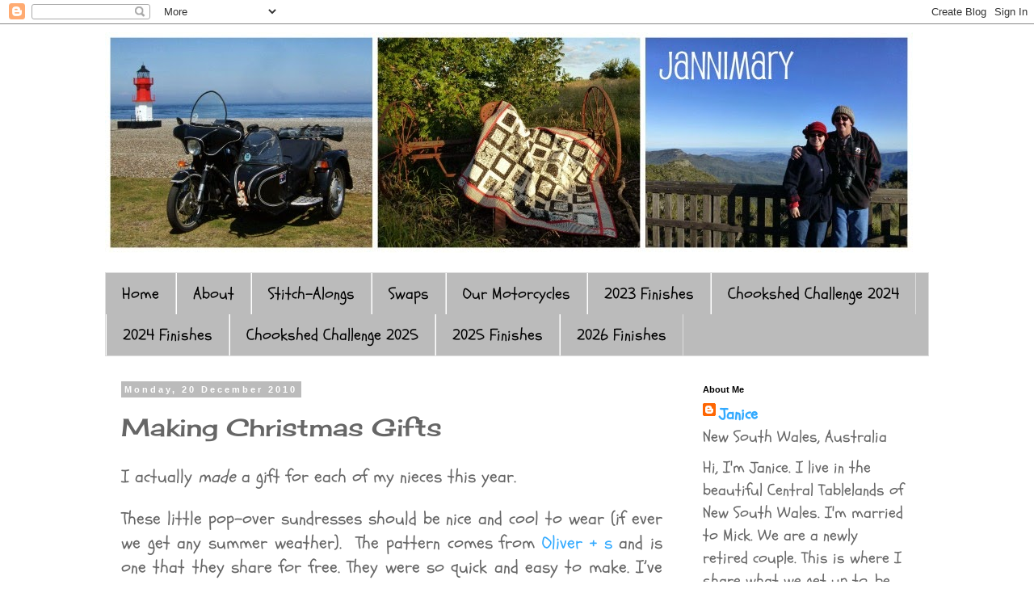

--- FILE ---
content_type: text/html; charset=UTF-8
request_url: https://jannimary.blogspot.com/2010/12/making-christmas-gifts.html
body_size: 40956
content:
<!DOCTYPE html>
<html class='v2' dir='ltr' lang='en-GB'>
<head>
<link href='https://www.blogger.com/static/v1/widgets/335934321-css_bundle_v2.css' rel='stylesheet' type='text/css'/>
<meta content='width=1100' name='viewport'/>
<meta content='text/html; charset=UTF-8' http-equiv='Content-Type'/>
<meta content='blogger' name='generator'/>
<link href='https://jannimary.blogspot.com/favicon.ico' rel='icon' type='image/x-icon'/>
<link href='http://jannimary.blogspot.com/2010/12/making-christmas-gifts.html' rel='canonical'/>
<link rel="alternate" type="application/atom+xml" title="jannimary - Atom" href="https://jannimary.blogspot.com/feeds/posts/default" />
<link rel="alternate" type="application/rss+xml" title="jannimary - RSS" href="https://jannimary.blogspot.com/feeds/posts/default?alt=rss" />
<link rel="service.post" type="application/atom+xml" title="jannimary - Atom" href="https://www.blogger.com/feeds/5374534077382029318/posts/default" />

<link rel="alternate" type="application/atom+xml" title="jannimary - Atom" href="https://jannimary.blogspot.com/feeds/3192273619548376702/comments/default" />
<!--Can't find substitution for tag [blog.ieCssRetrofitLinks]-->
<link href='https://blogger.googleusercontent.com/img/b/R29vZ2xl/AVvXsEjvi5fVolsShC_gYl_AR_misG_wAAebBnnRXn7rusXzba9nUoXDhEBDn6OftU9Q9Mw9kEggH98X-t01ODF3EcChPXdhBZ5i_ErHohDzd3AH7RIjR9b6jJ6StS9cc1BcOMCJrf560Ils0gY/?imgmax=800' rel='image_src'/>
<meta content='http://jannimary.blogspot.com/2010/12/making-christmas-gifts.html' property='og:url'/>
<meta content='Making Christmas Gifts' property='og:title'/>
<meta content='I actually made  a gift for each of my nieces this year.   These little pop-over sundresses should be nice and cool to wear (if ever we get ...' property='og:description'/>
<meta content='https://blogger.googleusercontent.com/img/b/R29vZ2xl/AVvXsEjvi5fVolsShC_gYl_AR_misG_wAAebBnnRXn7rusXzba9nUoXDhEBDn6OftU9Q9Mw9kEggH98X-t01ODF3EcChPXdhBZ5i_ErHohDzd3AH7RIjR9b6jJ6StS9cc1BcOMCJrf560Ils0gY/w1200-h630-p-k-no-nu/?imgmax=800' property='og:image'/>
<title>jannimary: Making Christmas Gifts</title>
<style type='text/css'>@font-face{font-family:'Cherry Cream Soda';font-style:normal;font-weight:400;font-display:swap;src:url(//fonts.gstatic.com/s/cherrycreamsoda/v21/UMBIrOxBrW6w2FFyi9paG0fdVdRciQd9A98ZD47H.woff2)format('woff2');unicode-range:U+0000-00FF,U+0131,U+0152-0153,U+02BB-02BC,U+02C6,U+02DA,U+02DC,U+0304,U+0308,U+0329,U+2000-206F,U+20AC,U+2122,U+2191,U+2193,U+2212,U+2215,U+FEFF,U+FFFD;}@font-face{font-family:'Schoolbell';font-style:normal;font-weight:400;font-display:swap;src:url(//fonts.gstatic.com/s/schoolbell/v18/92zQtBZWOrcgoe-fgnJIZxUa60ZpbiU.woff2)format('woff2');unicode-range:U+0000-00FF,U+0131,U+0152-0153,U+02BB-02BC,U+02C6,U+02DA,U+02DC,U+0304,U+0308,U+0329,U+2000-206F,U+20AC,U+2122,U+2191,U+2193,U+2212,U+2215,U+FEFF,U+FFFD;}</style>
<style id='page-skin-1' type='text/css'><!--
/*
-----------------------------------------------
Blogger Template Style
Name:     Simple
Designer: Blogger
URL:      www.blogger.com
----------------------------------------------- */
/* Content
----------------------------------------------- */
body {
font: normal normal 20px Schoolbell;
color: #666666;
background: #ffffff none repeat scroll top left;
padding: 0 0 0 0;
}
html body .region-inner {
min-width: 0;
max-width: 100%;
width: auto;
}
h2 {
font-size: 22px;
}
a:link {
text-decoration:none;
color: #33aaff;
}
a:visited {
text-decoration:none;
color: #ff8832;
}
a:hover {
text-decoration:underline;
color: #33aaff;
}
.body-fauxcolumn-outer .fauxcolumn-inner {
background: transparent none repeat scroll top left;
_background-image: none;
}
.body-fauxcolumn-outer .cap-top {
position: absolute;
z-index: 1;
height: 400px;
width: 100%;
}
.body-fauxcolumn-outer .cap-top .cap-left {
width: 100%;
background: transparent none repeat-x scroll top left;
_background-image: none;
}
.content-outer {
-moz-box-shadow: 0 0 0 rgba(0, 0, 0, .15);
-webkit-box-shadow: 0 0 0 rgba(0, 0, 0, .15);
-goog-ms-box-shadow: 0 0 0 #333333;
box-shadow: 0 0 0 rgba(0, 0, 0, .15);
margin-bottom: 1px;
}
.content-inner {
padding: 10px 40px;
}
.content-inner {
background-color: #ffffff;
}
/* Header
----------------------------------------------- */
.header-outer {
background: transparent none repeat-x scroll 0 -400px;
_background-image: none;
}
.Header h1 {
font: normal normal 40px 'Trebuchet MS',Trebuchet,Verdana,sans-serif;
color: #000000;
text-shadow: 0 0 0 rgba(0, 0, 0, .2);
}
.Header h1 a {
color: #000000;
}
.Header .description {
font-size: 18px;
color: #000000;
}
.header-inner .Header .titlewrapper {
padding: 22px 0;
}
.header-inner .Header .descriptionwrapper {
padding: 0 0;
}
/* Tabs
----------------------------------------------- */
.tabs-inner .section:first-child {
border-top: 0 solid #dddddd;
}
.tabs-inner .section:first-child ul {
margin-top: -1px;
border-top: 1px solid #dddddd;
border-left: 1px solid #dddddd;
border-right: 1px solid #dddddd;
}
.tabs-inner .widget ul {
background: #bbbbbb none repeat-x scroll 0 -800px;
_background-image: none;
border-bottom: 1px solid #dddddd;
margin-top: 0;
margin-left: -30px;
margin-right: -30px;
}
.tabs-inner .widget li a {
display: inline-block;
padding: .6em 1em;
font: normal normal 20px Schoolbell;
color: #000000;
border-left: 1px solid #ffffff;
border-right: 1px solid #dddddd;
}
.tabs-inner .widget li:first-child a {
border-left: none;
}
.tabs-inner .widget li.selected a, .tabs-inner .widget li a:hover {
color: #000000;
background-color: #eeeeee;
text-decoration: none;
}
/* Columns
----------------------------------------------- */
.main-outer {
border-top: 0 solid transparent;
}
.fauxcolumn-left-outer .fauxcolumn-inner {
border-right: 1px solid transparent;
}
.fauxcolumn-right-outer .fauxcolumn-inner {
border-left: 1px solid transparent;
}
/* Headings
----------------------------------------------- */
div.widget > h2,
div.widget h2.title {
margin: 0 0 1em 0;
font: normal bold 11px 'Trebuchet MS',Trebuchet,Verdana,sans-serif;
color: #000000;
}
/* Widgets
----------------------------------------------- */
.widget .zippy {
color: #999999;
text-shadow: 2px 2px 1px rgba(0, 0, 0, .1);
}
.widget .popular-posts ul {
list-style: none;
}
/* Posts
----------------------------------------------- */
h2.date-header {
font: normal bold 11px Arial, Tahoma, Helvetica, FreeSans, sans-serif;
}
.date-header span {
background-color: #bbbbbb;
color: #ffffff;
padding: 0.4em;
letter-spacing: 3px;
margin: inherit;
}
.main-inner {
padding-top: 35px;
padding-bottom: 65px;
}
.main-inner .column-center-inner {
padding: 0 0;
}
.main-inner .column-center-inner .section {
margin: 0 1em;
}
.post {
margin: 0 0 45px 0;
}
h3.post-title, .comments h4 {
font: normal normal 30px Cherry Cream Soda;
margin: .75em 0 0;
}
.post-body {
font-size: 110%;
line-height: 1.4;
position: relative;
}
.post-body img, .post-body .tr-caption-container, .Profile img, .Image img,
.BlogList .item-thumbnail img {
padding: 2px;
background: #ffffff;
border: 1px solid #eeeeee;
-moz-box-shadow: 1px 1px 5px rgba(0, 0, 0, .1);
-webkit-box-shadow: 1px 1px 5px rgba(0, 0, 0, .1);
box-shadow: 1px 1px 5px rgba(0, 0, 0, .1);
}
.post-body img, .post-body .tr-caption-container {
padding: 5px;
}
.post-body .tr-caption-container {
color: #666666;
}
.post-body .tr-caption-container img {
padding: 0;
background: transparent;
border: none;
-moz-box-shadow: 0 0 0 rgba(0, 0, 0, .1);
-webkit-box-shadow: 0 0 0 rgba(0, 0, 0, .1);
box-shadow: 0 0 0 rgba(0, 0, 0, .1);
}
.post-header {
margin: 0 0 1.5em;
line-height: 1.6;
font-size: 90%;
}
.post-footer {
margin: 20px -2px 0;
padding: 5px 10px;
color: #666666;
background-color: #eeeeee;
border-bottom: 1px solid #eeeeee;
line-height: 1.6;
font-size: 90%;
}
#comments .comment-author {
padding-top: 1.5em;
border-top: 1px solid transparent;
background-position: 0 1.5em;
}
#comments .comment-author:first-child {
padding-top: 0;
border-top: none;
}
.avatar-image-container {
margin: .2em 0 0;
}
#comments .avatar-image-container img {
border: 1px solid #eeeeee;
}
/* Comments
----------------------------------------------- */
.comments .comments-content .icon.blog-author {
background-repeat: no-repeat;
background-image: url([data-uri]);
}
.comments .comments-content .loadmore a {
border-top: 1px solid #999999;
border-bottom: 1px solid #999999;
}
.comments .comment-thread.inline-thread {
background-color: #eeeeee;
}
.comments .continue {
border-top: 2px solid #999999;
}
/* Accents
---------------------------------------------- */
.section-columns td.columns-cell {
border-left: 1px solid transparent;
}
.blog-pager {
background: transparent url(//www.blogblog.com/1kt/simple/paging_dot.png) repeat-x scroll top center;
}
.blog-pager-older-link, .home-link,
.blog-pager-newer-link {
background-color: #ffffff;
padding: 5px;
}
.footer-outer {
border-top: 1px dashed #bbbbbb;
}
/* Mobile
----------------------------------------------- */
body.mobile  {
background-size: auto;
}
.mobile .body-fauxcolumn-outer {
background: transparent none repeat scroll top left;
}
.mobile .body-fauxcolumn-outer .cap-top {
background-size: 100% auto;
}
.mobile .content-outer {
-webkit-box-shadow: 0 0 3px rgba(0, 0, 0, .15);
box-shadow: 0 0 3px rgba(0, 0, 0, .15);
}
.mobile .tabs-inner .widget ul {
margin-left: 0;
margin-right: 0;
}
.mobile .post {
margin: 0;
}
.mobile .main-inner .column-center-inner .section {
margin: 0;
}
.mobile .date-header span {
padding: 0.1em 10px;
margin: 0 -10px;
}
.mobile h3.post-title {
margin: 0;
}
.mobile .blog-pager {
background: transparent none no-repeat scroll top center;
}
.mobile .footer-outer {
border-top: none;
}
.mobile .main-inner, .mobile .footer-inner {
background-color: #ffffff;
}
.mobile-index-contents {
color: #666666;
}
.mobile-link-button {
background-color: #33aaff;
}
.mobile-link-button a:link, .mobile-link-button a:visited {
color: #ffffff;
}
.mobile .tabs-inner .section:first-child {
border-top: none;
}
.mobile .tabs-inner .PageList .widget-content {
background-color: #eeeeee;
color: #000000;
border-top: 1px solid #dddddd;
border-bottom: 1px solid #dddddd;
}
.mobile .tabs-inner .PageList .widget-content .pagelist-arrow {
border-left: 1px solid #dddddd;
}

--></style>
<style id='template-skin-1' type='text/css'><!--
body {
min-width: 1100px;
}
.content-outer, .content-fauxcolumn-outer, .region-inner {
min-width: 1100px;
max-width: 1100px;
_width: 1100px;
}
.main-inner .columns {
padding-left: 0;
padding-right: 310px;
}
.main-inner .fauxcolumn-center-outer {
left: 0;
right: 310px;
/* IE6 does not respect left and right together */
_width: expression(this.parentNode.offsetWidth -
parseInt("0") -
parseInt("310px") + 'px');
}
.main-inner .fauxcolumn-left-outer {
width: 0;
}
.main-inner .fauxcolumn-right-outer {
width: 310px;
}
.main-inner .column-left-outer {
width: 0;
right: 100%;
margin-left: -0;
}
.main-inner .column-right-outer {
width: 310px;
margin-right: -310px;
}
#layout {
min-width: 0;
}
#layout .content-outer {
min-width: 0;
width: 800px;
}
#layout .region-inner {
min-width: 0;
width: auto;
}
body#layout div.add_widget {
padding: 8px;
}
body#layout div.add_widget a {
margin-left: 32px;
}
--></style>
<link href='https://www.blogger.com/dyn-css/authorization.css?targetBlogID=5374534077382029318&amp;zx=2c5d26c6-d18a-469f-b85e-2fb773792b8f' media='none' onload='if(media!=&#39;all&#39;)media=&#39;all&#39;' rel='stylesheet'/><noscript><link href='https://www.blogger.com/dyn-css/authorization.css?targetBlogID=5374534077382029318&amp;zx=2c5d26c6-d18a-469f-b85e-2fb773792b8f' rel='stylesheet'/></noscript>
<meta name='google-adsense-platform-account' content='ca-host-pub-1556223355139109'/>
<meta name='google-adsense-platform-domain' content='blogspot.com'/>

</head>
<body class='loading variant-simplysimple'>
<div class='navbar section' id='navbar' name='Navbar'><div class='widget Navbar' data-version='1' id='Navbar1'><script type="text/javascript">
    function setAttributeOnload(object, attribute, val) {
      if(window.addEventListener) {
        window.addEventListener('load',
          function(){ object[attribute] = val; }, false);
      } else {
        window.attachEvent('onload', function(){ object[attribute] = val; });
      }
    }
  </script>
<div id="navbar-iframe-container"></div>
<script type="text/javascript" src="https://apis.google.com/js/platform.js"></script>
<script type="text/javascript">
      gapi.load("gapi.iframes:gapi.iframes.style.bubble", function() {
        if (gapi.iframes && gapi.iframes.getContext) {
          gapi.iframes.getContext().openChild({
              url: 'https://www.blogger.com/navbar/5374534077382029318?po\x3d3192273619548376702\x26origin\x3dhttps://jannimary.blogspot.com',
              where: document.getElementById("navbar-iframe-container"),
              id: "navbar-iframe"
          });
        }
      });
    </script><script type="text/javascript">
(function() {
var script = document.createElement('script');
script.type = 'text/javascript';
script.src = '//pagead2.googlesyndication.com/pagead/js/google_top_exp.js';
var head = document.getElementsByTagName('head')[0];
if (head) {
head.appendChild(script);
}})();
</script>
</div></div>
<div class='body-fauxcolumns'>
<div class='fauxcolumn-outer body-fauxcolumn-outer'>
<div class='cap-top'>
<div class='cap-left'></div>
<div class='cap-right'></div>
</div>
<div class='fauxborder-left'>
<div class='fauxborder-right'></div>
<div class='fauxcolumn-inner'>
</div>
</div>
<div class='cap-bottom'>
<div class='cap-left'></div>
<div class='cap-right'></div>
</div>
</div>
</div>
<div class='content'>
<div class='content-fauxcolumns'>
<div class='fauxcolumn-outer content-fauxcolumn-outer'>
<div class='cap-top'>
<div class='cap-left'></div>
<div class='cap-right'></div>
</div>
<div class='fauxborder-left'>
<div class='fauxborder-right'></div>
<div class='fauxcolumn-inner'>
</div>
</div>
<div class='cap-bottom'>
<div class='cap-left'></div>
<div class='cap-right'></div>
</div>
</div>
</div>
<div class='content-outer'>
<div class='content-cap-top cap-top'>
<div class='cap-left'></div>
<div class='cap-right'></div>
</div>
<div class='fauxborder-left content-fauxborder-left'>
<div class='fauxborder-right content-fauxborder-right'></div>
<div class='content-inner'>
<header>
<div class='header-outer'>
<div class='header-cap-top cap-top'>
<div class='cap-left'></div>
<div class='cap-right'></div>
</div>
<div class='fauxborder-left header-fauxborder-left'>
<div class='fauxborder-right header-fauxborder-right'></div>
<div class='region-inner header-inner'>
<div class='header section' id='header' name='Header'><div class='widget Header' data-version='1' id='Header1'>
<div id='header-inner'>
<a href='https://jannimary.blogspot.com/' style='display: block'>
<img alt='jannimary' height='273px; ' id='Header1_headerimg' src='https://blogger.googleusercontent.com/img/b/R29vZ2xl/AVvXsEjEQ7cUCOh1t9lq-hWtGrb_f-0-iUA3uwu0idkJ2pKQCdxwrYmoSgPbL34blluj8ZNUyO7IY86NdUQ66HlZa7_Mzrnirv8IQtc5SQ46wCZBILpGGoJLsHo-GKyFQOMu_HNRNa97GZWeRmk/s1600/Jannimary+v+3.jpg' style='display: block' width='1000px; '/>
</a>
<div class='descriptionwrapper'>
<p class='description'><span>
</span></p>
</div>
</div>
</div></div>
</div>
</div>
<div class='header-cap-bottom cap-bottom'>
<div class='cap-left'></div>
<div class='cap-right'></div>
</div>
</div>
</header>
<div class='tabs-outer'>
<div class='tabs-cap-top cap-top'>
<div class='cap-left'></div>
<div class='cap-right'></div>
</div>
<div class='fauxborder-left tabs-fauxborder-left'>
<div class='fauxborder-right tabs-fauxborder-right'></div>
<div class='region-inner tabs-inner'>
<div class='tabs section' id='crosscol' name='Cross-column'><div class='widget PageList' data-version='1' id='PageList1'>
<div class='widget-content'>
<ul>
<li>
<a href='https://jannimary.blogspot.com/'>Home</a>
</li>
<li>
<a href='http://jannimary.blogspot.com/p/about.html'>About</a>
</li>
<li>
<a href='http://jannimary.blogspot.com/p/stitch-alongs.html'>Stitch-Alongs</a>
</li>
<li>
<a href='http://jannimary.blogspot.com/p/swaps_26.html'>Swaps</a>
</li>
<li>
<a href='https://jannimary.blogspot.com/p/our-motorcycles.html'>Our Motorcycles</a>
</li>
<li>
<a href='https://jannimary.blogspot.com/p/finishes-in-2023.html'>2023 Finishes</a>
</li>
<li>
<a href='https://jannimary.blogspot.com/p/chookshed-stitchers-2024-challenge.html'>Chookshed Challenge 2024</a>
</li>
<li>
<a href='https://jannimary.blogspot.com/p/finishes-in-2018.html'>2024 Finishes</a>
</li>
<li>
<a href='https://jannimary.blogspot.com/p/chookshed-challenge-2025.html'>Chookshed Challenge 2025</a>
</li>
<li>
<a href='https://jannimary.blogspot.com/p/2025-finishes.html'>2025 Finishes</a>
</li>
<li>
<a href='https://jannimary.blogspot.com/p/2025-finishes_2.html'>2026 Finishes</a>
</li>
</ul>
<div class='clear'></div>
</div>
</div></div>
<div class='tabs no-items section' id='crosscol-overflow' name='Cross-Column 2'></div>
</div>
</div>
<div class='tabs-cap-bottom cap-bottom'>
<div class='cap-left'></div>
<div class='cap-right'></div>
</div>
</div>
<div class='main-outer'>
<div class='main-cap-top cap-top'>
<div class='cap-left'></div>
<div class='cap-right'></div>
</div>
<div class='fauxborder-left main-fauxborder-left'>
<div class='fauxborder-right main-fauxborder-right'></div>
<div class='region-inner main-inner'>
<div class='columns fauxcolumns'>
<div class='fauxcolumn-outer fauxcolumn-center-outer'>
<div class='cap-top'>
<div class='cap-left'></div>
<div class='cap-right'></div>
</div>
<div class='fauxborder-left'>
<div class='fauxborder-right'></div>
<div class='fauxcolumn-inner'>
</div>
</div>
<div class='cap-bottom'>
<div class='cap-left'></div>
<div class='cap-right'></div>
</div>
</div>
<div class='fauxcolumn-outer fauxcolumn-left-outer'>
<div class='cap-top'>
<div class='cap-left'></div>
<div class='cap-right'></div>
</div>
<div class='fauxborder-left'>
<div class='fauxborder-right'></div>
<div class='fauxcolumn-inner'>
</div>
</div>
<div class='cap-bottom'>
<div class='cap-left'></div>
<div class='cap-right'></div>
</div>
</div>
<div class='fauxcolumn-outer fauxcolumn-right-outer'>
<div class='cap-top'>
<div class='cap-left'></div>
<div class='cap-right'></div>
</div>
<div class='fauxborder-left'>
<div class='fauxborder-right'></div>
<div class='fauxcolumn-inner'>
</div>
</div>
<div class='cap-bottom'>
<div class='cap-left'></div>
<div class='cap-right'></div>
</div>
</div>
<!-- corrects IE6 width calculation -->
<div class='columns-inner'>
<div class='column-center-outer'>
<div class='column-center-inner'>
<div class='main section' id='main' name='Main'><div class='widget Blog' data-version='1' id='Blog1'>
<div class='blog-posts hfeed'>

          <div class="date-outer">
        
<h2 class='date-header'><span>Monday, 20 December 2010</span></h2>

          <div class="date-posts">
        
<div class='post-outer'>
<div class='post hentry uncustomized-post-template' itemprop='blogPost' itemscope='itemscope' itemtype='http://schema.org/BlogPosting'>
<meta content='https://blogger.googleusercontent.com/img/b/R29vZ2xl/AVvXsEjvi5fVolsShC_gYl_AR_misG_wAAebBnnRXn7rusXzba9nUoXDhEBDn6OftU9Q9Mw9kEggH98X-t01ODF3EcChPXdhBZ5i_ErHohDzd3AH7RIjR9b6jJ6StS9cc1BcOMCJrf560Ils0gY/?imgmax=800' itemprop='image_url'/>
<meta content='5374534077382029318' itemprop='blogId'/>
<meta content='3192273619548376702' itemprop='postId'/>
<a name='3192273619548376702'></a>
<h3 class='post-title entry-title' itemprop='name'>
Making Christmas Gifts
</h3>
<div class='post-header'>
<div class='post-header-line-1'></div>
</div>
<div class='post-body entry-content' id='post-body-3192273619548376702' itemprop='description articleBody'>
<p align="justify">I actually <em>made</em> a gift for each of my nieces this year.</p>  <p align="justify">These little pop-over sundresses should be nice and cool to wear (if ever we get any summer weather).&#160; The pattern comes from <a href="http://www.oliverands.com/blog/2009/08/popover-sundress-free-downloadable-pattern.html">Oliver + s</a> and is one that they share for free. They were so quick and easy to make. I&#8217;ve also popped in a little white t-shirt to wear under the dresses for those cooler days.</p>  <p align="justify">The pink one for my seven year old niece was made from my stash.&#160; The main fabric was actually left over backing from a quilt I made for her first birthday. The ric rac trim on both of them is as old as the hills from Mum&#8217;s stash.</p>  <p align="justify"><a href="https://blogger.googleusercontent.com/img/b/R29vZ2xl/AVvXsEgg8QPdY-qdKyRaVmZ6EkQSxjg8ygA1PXFc3FMBC2ot5bM9DXIXGJfsxXsMc1c65BsZRnZlBv6D7gh_bPQV33OvzAyty44Pj6HuLRzhYVHX1nJGg_DJeKWTQ_asqGW7ivAL9VH5_VTus5c/s1600-h/December%202010%20004%5B3%5D.jpg"><img alt="December 2010 004" border="0" height="404" src="https://blogger.googleusercontent.com/img/b/R29vZ2xl/AVvXsEjvi5fVolsShC_gYl_AR_misG_wAAebBnnRXn7rusXzba9nUoXDhEBDn6OftU9Q9Mw9kEggH98X-t01ODF3EcChPXdhBZ5i_ErHohDzd3AH7RIjR9b6jJ6StS9cc1BcOMCJrf560Ils0gY/?imgmax=800" style="border-right-width: 0px; display: block; float: none; border-top-width: 0px; border-bottom-width: 0px; margin-left: auto; border-left-width: 0px; margin-right: auto" title="December 2010 004" width="304" /></a></p>  <p align="justify">After I made the blue dress for my three year old niece I have learnt that she loves butterflies and has just started to only wear dresses and skirts so that she can twirl like a princess.&#160; Phew!&#160; I think I might have got this one right.&#160; Funnily enough, I had also bought a &#8220;Princess&#8221; colouring book for her.</p>  <p align="justify"><a href="https://blogger.googleusercontent.com/img/b/R29vZ2xl/AVvXsEijg2jwoxOgHXwz4mBQvcwzKBWllApT_KMQjQfoVhY4dXgtFgs2NBikPhUn32w1OvZBwN7oOiASu0D4uaIQ7HoKbLB4zoorthIuoNe_qvnx4ohyG6kH3FojMmSy_tXXk_07jXye5MH-6eE/s1600-h/December%202010%20002%5B3%5D.jpg"><img alt="December 2010 002" border="0" height="404" src="https://blogger.googleusercontent.com/img/b/R29vZ2xl/AVvXsEiUYweZafgmJDHF2UHw7DK4QFdw6vcEt11y2QgTP1a0iKw8qpMC5qais-Ng7XJ1kyzSBLOnRiSbg-H-gGzvfxHKXcfUWv5o4g7cl8QcE6C7N-fTg1URJOsNxdFjpTy55C2wrna8HcX7JfA/?imgmax=800" style="border-right-width: 0px; display: block; float: none; border-top-width: 0px; border-bottom-width: 0px; margin-left: auto; border-left-width: 0px; margin-right: auto" title="December 2010 002" width="304" /></a> </p>  <p align="justify">This is the first time I have made clothes for them as I never know what size to make, so hopefully I have got it right.</p>  <p align="justify">We are back into nearly winter clothes yesterday and today.&#160; It is freezing! Our minimum was 5 deg C this morning.&#160; That&#8217;s crazy.&#160; Also, we had another 21mm of rain over the weekend, which followed 70mm in just half an hour on Tuesday.&#160; Our driveway is a mess.&#160; Poor Mick is trying to fix it up enough for family to come down it (and then get back up) on Christmas day.&#160; Just what he didn&#8217;t need at this time of year.</p>  
<div style='clear: both;'></div>
</div>
<div class='post-footer'>
<div class='post-footer-line post-footer-line-1'>
<span class='post-author vcard'>
Posted by
<span class='fn' itemprop='author' itemscope='itemscope' itemtype='http://schema.org/Person'>
<meta content='https://www.blogger.com/profile/02288331185772160975' itemprop='url'/>
<a class='g-profile' href='https://www.blogger.com/profile/02288331185772160975' rel='author' title='author profile'>
<span itemprop='name'>Janice</span>
</a>
</span>
</span>
<span class='post-timestamp'>
at
<meta content='http://jannimary.blogspot.com/2010/12/making-christmas-gifts.html' itemprop='url'/>
<a class='timestamp-link' href='https://jannimary.blogspot.com/2010/12/making-christmas-gifts.html' rel='bookmark' title='permanent link'><abbr class='published' itemprop='datePublished' title='2010-12-20T07:03:00+11:00'>07:03</abbr></a>
</span>
<span class='post-comment-link'>
</span>
<span class='post-icons'>
<span class='item-control blog-admin pid-576943078'>
<a href='https://www.blogger.com/post-edit.g?blogID=5374534077382029318&postID=3192273619548376702&from=pencil' title='Edit Post'>
<img alt='' class='icon-action' height='18' src='https://resources.blogblog.com/img/icon18_edit_allbkg.gif' width='18'/>
</a>
</span>
</span>
<div class='post-share-buttons goog-inline-block'>
</div>
</div>
<div class='post-footer-line post-footer-line-2'>
<span class='post-labels'>
Labels:
<a href='https://jannimary.blogspot.com/search/label/Christmas' rel='tag'>Christmas</a>,
<a href='https://jannimary.blogspot.com/search/label/Family' rel='tag'>Family</a>,
<a href='https://jannimary.blogspot.com/search/label/sewing' rel='tag'>sewing</a>,
<a href='https://jannimary.blogspot.com/search/label/weather' rel='tag'>weather</a>
</span>
</div>
<div class='post-footer-line post-footer-line-3'>
<span class='post-location'>
</span>
</div>
</div>
</div>
<div class='comments' id='comments'>
<a name='comments'></a>
<h4>4 comments:</h4>
<div id='Blog1_comments-block-wrapper'>
<dl class='avatar-comment-indent' id='comments-block'>
<dt class='comment-author ' id='c6919672200155159143'>
<a name='c6919672200155159143'></a>
<div class="avatar-image-container vcard"><span dir="ltr"><a href="https://www.blogger.com/profile/06153636964310801984" target="" rel="nofollow" onclick="" class="avatar-hovercard" id="av-6919672200155159143-06153636964310801984"><img src="https://resources.blogblog.com/img/blank.gif" width="35" height="35" class="delayLoad" style="display: none;" longdesc="//2.bp.blogspot.com/_RvvMe8WvR88/SnjlXQySibI/AAAAAAAAACU/9qPh2fe6zws/S45-s35/Picture%2B035.jpg" alt="" title="Cubby House Crafts">

<noscript><img src="//2.bp.blogspot.com/_RvvMe8WvR88/SnjlXQySibI/AAAAAAAAACU/9qPh2fe6zws/S45-s35/Picture%2B035.jpg" width="35" height="35" class="photo" alt=""></noscript></a></span></div>
<a href='https://www.blogger.com/profile/06153636964310801984' rel='nofollow'>Cubby House Crafts</a>
said...
</dt>
<dd class='comment-body' id='Blog1_cmt-6919672200155159143'>
<p>
I&#39;m sure your neices will love their dresses...they are so lovely!<br />Lisa
</p>
</dd>
<dd class='comment-footer'>
<span class='comment-timestamp'>
<a href='https://jannimary.blogspot.com/2010/12/making-christmas-gifts.html?showComment=1292793287396#c6919672200155159143' title='comment permalink'>
20 December 2010 at 08:14
</a>
<span class='item-control blog-admin pid-1201969444'>
<a class='comment-delete' href='https://www.blogger.com/comment/delete/5374534077382029318/6919672200155159143' title='Delete Comment'>
<img src='https://resources.blogblog.com/img/icon_delete13.gif'/>
</a>
</span>
</span>
</dd>
<dt class='comment-author ' id='c4509672625500669505'>
<a name='c4509672625500669505'></a>
<div class="avatar-image-container vcard"><span dir="ltr"><a href="https://www.blogger.com/profile/15470267737721805408" target="" rel="nofollow" onclick="" class="avatar-hovercard" id="av-4509672625500669505-15470267737721805408"><img src="https://resources.blogblog.com/img/blank.gif" width="35" height="35" class="delayLoad" style="display: none;" longdesc="//blogger.googleusercontent.com/img/b/R29vZ2xl/AVvXsEgHfzVtvCtrc_cq5CsrmXDnDyLXB7sHXXRMNfJxPiBGAmjB5DZAv5YDu6PA2WHA-V0hq-b0nqWH9c7Yqjr2_RDcPOSZTiRK3u8rqAx94S3dW3Bm091wBqfwkmXA96Hbog/s45-c/022.JPG" alt="" title="BubzRugz">

<noscript><img src="//blogger.googleusercontent.com/img/b/R29vZ2xl/AVvXsEgHfzVtvCtrc_cq5CsrmXDnDyLXB7sHXXRMNfJxPiBGAmjB5DZAv5YDu6PA2WHA-V0hq-b0nqWH9c7Yqjr2_RDcPOSZTiRK3u8rqAx94S3dW3Bm091wBqfwkmXA96Hbog/s45-c/022.JPG" width="35" height="35" class="photo" alt=""></noscript></a></span></div>
<a href='https://www.blogger.com/profile/15470267737721805408' rel='nofollow'>BubzRugz</a>
said...
</dt>
<dd class='comment-body' id='Blog1_cmt-4509672625500669505'>
<p>
The dresses are so pretty.... we got a good soaking too - I was hoping it would mean Hubz couldn&#39;t get to work.... no luck - I&#39;ll have to do the housework myself!<br />Hugz
</p>
</dd>
<dd class='comment-footer'>
<span class='comment-timestamp'>
<a href='https://jannimary.blogspot.com/2010/12/making-christmas-gifts.html?showComment=1292795465852#c4509672625500669505' title='comment permalink'>
20 December 2010 at 08:51
</a>
<span class='item-control blog-admin pid-1280600695'>
<a class='comment-delete' href='https://www.blogger.com/comment/delete/5374534077382029318/4509672625500669505' title='Delete Comment'>
<img src='https://resources.blogblog.com/img/icon_delete13.gif'/>
</a>
</span>
</span>
</dd>
<dt class='comment-author ' id='c3668957773463607622'>
<a name='c3668957773463607622'></a>
<div class="avatar-image-container avatar-stock"><span dir="ltr"><img src="//resources.blogblog.com/img/blank.gif" width="35" height="35" alt="" title="Anonymous">

</span></div>
Anonymous
said...
</dt>
<dd class='comment-body' id='Blog1_cmt-3668957773463607622'>
<p>
How delightful, am going to make one for my grand daughter over the Christmas break, thanks for the link :)  Good luck with your weather, here in Christchurch we&#39;re sweltering in 33+ deg humid sticky heat.  Hope the family can make it up and down your driveway, for a glorious Christmas xx
</p>
</dd>
<dd class='comment-footer'>
<span class='comment-timestamp'>
<a href='https://jannimary.blogspot.com/2010/12/making-christmas-gifts.html?showComment=1292808634399#c3668957773463607622' title='comment permalink'>
20 December 2010 at 12:30
</a>
<span class='item-control blog-admin pid-1984399189'>
<a class='comment-delete' href='https://www.blogger.com/comment/delete/5374534077382029318/3668957773463607622' title='Delete Comment'>
<img src='https://resources.blogblog.com/img/icon_delete13.gif'/>
</a>
</span>
</span>
</dd>
<dt class='comment-author ' id='c3775687114287617929'>
<a name='c3775687114287617929'></a>
<div class="avatar-image-container vcard"><span dir="ltr"><a href="https://www.blogger.com/profile/12655633566651283743" target="" rel="nofollow" onclick="" class="avatar-hovercard" id="av-3775687114287617929-12655633566651283743"><img src="https://resources.blogblog.com/img/blank.gif" width="35" height="35" class="delayLoad" style="display: none;" longdesc="//1.bp.blogspot.com/_JYgbd-4bk-A/TDkZGTL4moI/AAAAAAAAABw/S3uNXL8cRYA/S45-s35/ida%2Bshed%2B109.JPG" alt="" title="Kate">

<noscript><img src="//1.bp.blogspot.com/_JYgbd-4bk-A/TDkZGTL4moI/AAAAAAAAABw/S3uNXL8cRYA/S45-s35/ida%2Bshed%2B109.JPG" width="35" height="35" class="photo" alt=""></noscript></a></span></div>
<a href='https://www.blogger.com/profile/12655633566651283743' rel='nofollow'>Kate</a>
said...
</dt>
<dd class='comment-body' id='Blog1_cmt-3775687114287617929'>
<p>
Cute dresses! I am sure they will be a hit with your neices.
</p>
</dd>
<dd class='comment-footer'>
<span class='comment-timestamp'>
<a href='https://jannimary.blogspot.com/2010/12/making-christmas-gifts.html?showComment=1292836039050#c3775687114287617929' title='comment permalink'>
20 December 2010 at 20:07
</a>
<span class='item-control blog-admin pid-238996470'>
<a class='comment-delete' href='https://www.blogger.com/comment/delete/5374534077382029318/3775687114287617929' title='Delete Comment'>
<img src='https://resources.blogblog.com/img/icon_delete13.gif'/>
</a>
</span>
</span>
</dd>
</dl>
</div>
<p class='comment-footer'>
<a href='https://www.blogger.com/comment/fullpage/post/5374534077382029318/3192273619548376702' onclick='javascript:window.open(this.href, "bloggerPopup", "toolbar=0,location=0,statusbar=1,menubar=0,scrollbars=yes,width=640,height=500"); return false;'>Post a Comment</a>
</p>
</div>
</div>

        </div></div>
      
</div>
<div class='blog-pager' id='blog-pager'>
<span id='blog-pager-newer-link'>
<a class='blog-pager-newer-link' href='https://jannimary.blogspot.com/2010/12/tuesday-treasures-christmas-scrapbooks.html' id='Blog1_blog-pager-newer-link' title='Newer Post'>Newer Post</a>
</span>
<span id='blog-pager-older-link'>
<a class='blog-pager-older-link' href='https://jannimary.blogspot.com/2010/12/mums-christmas-tree.html' id='Blog1_blog-pager-older-link' title='Older Post'>Older Post</a>
</span>
<a class='home-link' href='https://jannimary.blogspot.com/'>Home</a>
</div>
<div class='clear'></div>
<div class='post-feeds'>
<div class='feed-links'>
Subscribe to:
<a class='feed-link' href='https://jannimary.blogspot.com/feeds/3192273619548376702/comments/default' target='_blank' type='application/atom+xml'>Post Comments (Atom)</a>
</div>
</div>
</div></div>
</div>
</div>
<div class='column-left-outer'>
<div class='column-left-inner'>
<aside>
</aside>
</div>
</div>
<div class='column-right-outer'>
<div class='column-right-inner'>
<aside>
<div class='sidebar section' id='sidebar-right-1'><div class='widget Profile' data-version='1' id='Profile1'>
<h2>About Me</h2>
<div class='widget-content'>
<dl class='profile-datablock'>
<dt class='profile-data'>
<a class='profile-name-link g-profile' href='https://www.blogger.com/profile/02288331185772160975' rel='author' style='background-image: url(//www.blogger.com/img/logo-16.png);'>
Janice
</a>
</dt>
<dd class='profile-data'>New South Wales, Australia</dd>
<dd class='profile-textblock'>Hi, I'm Janice.  I live in the beautiful Central Tablelands of New South Wales. I'm married to Mick. We are a newly retired couple.  This is where I share what we get up to, be it quilting and crafting, enjoying days out, travelling around with our little truck &#8220;Frank&#8221; and our caravan and just life in general.  I hope you enjoy your visit.</dd>
</dl>
<a class='profile-link' href='https://www.blogger.com/profile/02288331185772160975' rel='author'>View my complete profile</a>
<div class='clear'></div>
</div>
</div><div class='widget Translate' data-version='1' id='Translate1'>
<h2 class='title'>Translate</h2>
<div id='google_translate_element'></div>
<script>
    function googleTranslateElementInit() {
      new google.translate.TranslateElement({
        pageLanguage: 'en',
        autoDisplay: 'true',
        layout: google.translate.TranslateElement.InlineLayout.VERTICAL
      }, 'google_translate_element');
    }
  </script>
<script src='//translate.google.com/translate_a/element.js?cb=googleTranslateElementInit'></script>
<div class='clear'></div>
</div><div class='widget Followers' data-version='1' id='Followers1'>
<h2 class='title'>Followers</h2>
<div class='widget-content'>
<div id='Followers1-wrapper'>
<div style='margin-right:2px;'>
<div><script type="text/javascript" src="https://apis.google.com/js/platform.js"></script>
<div id="followers-iframe-container"></div>
<script type="text/javascript">
    window.followersIframe = null;
    function followersIframeOpen(url) {
      gapi.load("gapi.iframes", function() {
        if (gapi.iframes && gapi.iframes.getContext) {
          window.followersIframe = gapi.iframes.getContext().openChild({
            url: url,
            where: document.getElementById("followers-iframe-container"),
            messageHandlersFilter: gapi.iframes.CROSS_ORIGIN_IFRAMES_FILTER,
            messageHandlers: {
              '_ready': function(obj) {
                window.followersIframe.getIframeEl().height = obj.height;
              },
              'reset': function() {
                window.followersIframe.close();
                followersIframeOpen("https://www.blogger.com/followers/frame/5374534077382029318?colors\x3dCgt0cmFuc3BhcmVudBILdHJhbnNwYXJlbnQaByM2NjY2NjYiByMzM2FhZmYqByNmZmZmZmYyByMwMDAwMDA6ByM2NjY2NjZCByMzM2FhZmZKByM5OTk5OTlSByMzM2FhZmZaC3RyYW5zcGFyZW50\x26pageSize\x3d21\x26hl\x3den-GB\x26origin\x3dhttps://jannimary.blogspot.com");
              },
              'open': function(url) {
                window.followersIframe.close();
                followersIframeOpen(url);
              }
            }
          });
        }
      });
    }
    followersIframeOpen("https://www.blogger.com/followers/frame/5374534077382029318?colors\x3dCgt0cmFuc3BhcmVudBILdHJhbnNwYXJlbnQaByM2NjY2NjYiByMzM2FhZmYqByNmZmZmZmYyByMwMDAwMDA6ByM2NjY2NjZCByMzM2FhZmZKByM5OTk5OTlSByMzM2FhZmZaC3RyYW5zcGFyZW50\x26pageSize\x3d21\x26hl\x3den-GB\x26origin\x3dhttps://jannimary.blogspot.com");
  </script></div>
</div>
</div>
<div class='clear'></div>
</div>
</div><div class='widget HTML' data-version='1' id='HTML5'>
<div class='widget-content'>
<a href="http://pinterest.com/jannimary/"><img src="https://lh3.googleusercontent.com/blogger_img_proxy/AEn0k_vcrD-vysaYGxWh3kOq3FfPQMJ_SVN5ioVP87ntp62IHtZqqErlTYx2JrT4N53zdZuX_KO8mk6hY9EK7zGKX-aSVJdCE1Qs-OldZtiL59SCwArEZa4S2jxSQNeKpaGqZ7XoRBhoIPa5k_t4qzpE8JhwsGYU-ksFzJ4=s0-d" width="169" height="28" alt="Follow Me on Pinterest"></a>
</div>
<div class='clear'></div>
</div><div class='widget HTML' data-version='1' id='HTML1'>
<h2 class='title'>RSC 2026</h2>
<div class='widget-content'>
<div align="center"><a href="https://superscrappy.blogspot.com" title="SoScrappy" target="_blank"><img src="https://blogger.googleusercontent.com/img/b/R29vZ2xl/AVvXsEjN8UvRVLuc4mqSGxEP6JWmjTovw4D0dtQvTtvljv6d11KYj9h2UGdATViz-Vfo3P5idHTM3MGJr_rv6Of1TKdco1kWJlzFNTj5OuQoaNXabd1cpqEu6zmlHio15kCDGc7V-dn_bS41u9E__kVOUZe2btUK7ZEteVelKK9cRNw8Hh5TymiYnb2RmrIN_NQ/s1600/RSC%20Button%20Small%20Image.png" alt="RSC26 Button" style="border:none;" /></a></div>
</div>
<div class='clear'></div>
</div><div class='widget Image' data-version='1' id='Image20'>
<div class='widget-content'>
<img alt='' height='200' id='Image20_img' src='https://blogger.googleusercontent.com/img/b/R29vZ2xl/AVvXsEj3Tvn91oqn_ftSZRLyuyu7ZflliVuo7gJ8ZrkzGKNhf74YwIYn6ItwwUcPUp4nNYJMZG41j93DSqQXA_PYI-C6Rr62IkDDU4lT4dsT5EZfjIu1C77dDKcPKTi8UfXNNO8x_JcmsrXLx8w/s200/Scrub+Stitchin%2527+logo.png' width='200'/>
<br/>
</div>
<div class='clear'></div>
</div><div class='widget Image' data-version='1' id='Image3'>
<div class='widget-content'>
<a href=' '>
<img alt='' height='276' id='Image3_img' src='https://blogger.googleusercontent.com/img/a/AVvXsEjpQCiu2uaK_jKq199-Kb_UOSXhqgnoOUL9IOJyG2NdkmCP3NA6uzH0Gamzu03MkE1Y196qRPT_qFyfbCLIvCiyCoDyB7hd2z_8wl_7mjl875mYXwdDsafV3_PngCaPK4QtEZagJBuqka7oarnUMExr1TvlsU8hOrpCAbDfK0t4866t2Hzi0XkGyZT7=s276' width='250'/>
</a>
<br/>
</div>
<div class='clear'></div>
</div><div class='widget BlogArchive' data-version='1' id='BlogArchive1'>
<h2>Blog Archive</h2>
<div class='widget-content'>
<div id='ArchiveList'>
<div id='BlogArchive1_ArchiveList'>
<ul class='hierarchy'>
<li class='archivedate collapsed'>
<a class='toggle' href='javascript:void(0)'>
<span class='zippy'>

        &#9658;&#160;
      
</span>
</a>
<a class='post-count-link' href='https://jannimary.blogspot.com/2026/'>
2026
</a>
<span class='post-count' dir='ltr'>(9)</span>
<ul class='hierarchy'>
<li class='archivedate collapsed'>
<a class='toggle' href='javascript:void(0)'>
<span class='zippy'>

        &#9658;&#160;
      
</span>
</a>
<a class='post-count-link' href='https://jannimary.blogspot.com/2026/01/'>
January
</a>
<span class='post-count' dir='ltr'>(9)</span>
</li>
</ul>
</li>
</ul>
<ul class='hierarchy'>
<li class='archivedate collapsed'>
<a class='toggle' href='javascript:void(0)'>
<span class='zippy'>

        &#9658;&#160;
      
</span>
</a>
<a class='post-count-link' href='https://jannimary.blogspot.com/2025/'>
2025
</a>
<span class='post-count' dir='ltr'>(141)</span>
<ul class='hierarchy'>
<li class='archivedate collapsed'>
<a class='toggle' href='javascript:void(0)'>
<span class='zippy'>

        &#9658;&#160;
      
</span>
</a>
<a class='post-count-link' href='https://jannimary.blogspot.com/2025/12/'>
December
</a>
<span class='post-count' dir='ltr'>(13)</span>
</li>
</ul>
<ul class='hierarchy'>
<li class='archivedate collapsed'>
<a class='toggle' href='javascript:void(0)'>
<span class='zippy'>

        &#9658;&#160;
      
</span>
</a>
<a class='post-count-link' href='https://jannimary.blogspot.com/2025/11/'>
November
</a>
<span class='post-count' dir='ltr'>(5)</span>
</li>
</ul>
<ul class='hierarchy'>
<li class='archivedate collapsed'>
<a class='toggle' href='javascript:void(0)'>
<span class='zippy'>

        &#9658;&#160;
      
</span>
</a>
<a class='post-count-link' href='https://jannimary.blogspot.com/2025/10/'>
October
</a>
<span class='post-count' dir='ltr'>(8)</span>
</li>
</ul>
<ul class='hierarchy'>
<li class='archivedate collapsed'>
<a class='toggle' href='javascript:void(0)'>
<span class='zippy'>

        &#9658;&#160;
      
</span>
</a>
<a class='post-count-link' href='https://jannimary.blogspot.com/2025/09/'>
September
</a>
<span class='post-count' dir='ltr'>(12)</span>
</li>
</ul>
<ul class='hierarchy'>
<li class='archivedate collapsed'>
<a class='toggle' href='javascript:void(0)'>
<span class='zippy'>

        &#9658;&#160;
      
</span>
</a>
<a class='post-count-link' href='https://jannimary.blogspot.com/2025/08/'>
August
</a>
<span class='post-count' dir='ltr'>(19)</span>
</li>
</ul>
<ul class='hierarchy'>
<li class='archivedate collapsed'>
<a class='toggle' href='javascript:void(0)'>
<span class='zippy'>

        &#9658;&#160;
      
</span>
</a>
<a class='post-count-link' href='https://jannimary.blogspot.com/2025/07/'>
July
</a>
<span class='post-count' dir='ltr'>(7)</span>
</li>
</ul>
<ul class='hierarchy'>
<li class='archivedate collapsed'>
<a class='toggle' href='javascript:void(0)'>
<span class='zippy'>

        &#9658;&#160;
      
</span>
</a>
<a class='post-count-link' href='https://jannimary.blogspot.com/2025/06/'>
June
</a>
<span class='post-count' dir='ltr'>(9)</span>
</li>
</ul>
<ul class='hierarchy'>
<li class='archivedate collapsed'>
<a class='toggle' href='javascript:void(0)'>
<span class='zippy'>

        &#9658;&#160;
      
</span>
</a>
<a class='post-count-link' href='https://jannimary.blogspot.com/2025/05/'>
May
</a>
<span class='post-count' dir='ltr'>(20)</span>
</li>
</ul>
<ul class='hierarchy'>
<li class='archivedate collapsed'>
<a class='toggle' href='javascript:void(0)'>
<span class='zippy'>

        &#9658;&#160;
      
</span>
</a>
<a class='post-count-link' href='https://jannimary.blogspot.com/2025/04/'>
April
</a>
<span class='post-count' dir='ltr'>(15)</span>
</li>
</ul>
<ul class='hierarchy'>
<li class='archivedate collapsed'>
<a class='toggle' href='javascript:void(0)'>
<span class='zippy'>

        &#9658;&#160;
      
</span>
</a>
<a class='post-count-link' href='https://jannimary.blogspot.com/2025/03/'>
March
</a>
<span class='post-count' dir='ltr'>(11)</span>
</li>
</ul>
<ul class='hierarchy'>
<li class='archivedate collapsed'>
<a class='toggle' href='javascript:void(0)'>
<span class='zippy'>

        &#9658;&#160;
      
</span>
</a>
<a class='post-count-link' href='https://jannimary.blogspot.com/2025/02/'>
February
</a>
<span class='post-count' dir='ltr'>(8)</span>
</li>
</ul>
<ul class='hierarchy'>
<li class='archivedate collapsed'>
<a class='toggle' href='javascript:void(0)'>
<span class='zippy'>

        &#9658;&#160;
      
</span>
</a>
<a class='post-count-link' href='https://jannimary.blogspot.com/2025/01/'>
January
</a>
<span class='post-count' dir='ltr'>(14)</span>
</li>
</ul>
</li>
</ul>
<ul class='hierarchy'>
<li class='archivedate collapsed'>
<a class='toggle' href='javascript:void(0)'>
<span class='zippy'>

        &#9658;&#160;
      
</span>
</a>
<a class='post-count-link' href='https://jannimary.blogspot.com/2024/'>
2024
</a>
<span class='post-count' dir='ltr'>(111)</span>
<ul class='hierarchy'>
<li class='archivedate collapsed'>
<a class='toggle' href='javascript:void(0)'>
<span class='zippy'>

        &#9658;&#160;
      
</span>
</a>
<a class='post-count-link' href='https://jannimary.blogspot.com/2024/12/'>
December
</a>
<span class='post-count' dir='ltr'>(17)</span>
</li>
</ul>
<ul class='hierarchy'>
<li class='archivedate collapsed'>
<a class='toggle' href='javascript:void(0)'>
<span class='zippy'>

        &#9658;&#160;
      
</span>
</a>
<a class='post-count-link' href='https://jannimary.blogspot.com/2024/11/'>
November
</a>
<span class='post-count' dir='ltr'>(8)</span>
</li>
</ul>
<ul class='hierarchy'>
<li class='archivedate collapsed'>
<a class='toggle' href='javascript:void(0)'>
<span class='zippy'>

        &#9658;&#160;
      
</span>
</a>
<a class='post-count-link' href='https://jannimary.blogspot.com/2024/10/'>
October
</a>
<span class='post-count' dir='ltr'>(6)</span>
</li>
</ul>
<ul class='hierarchy'>
<li class='archivedate collapsed'>
<a class='toggle' href='javascript:void(0)'>
<span class='zippy'>

        &#9658;&#160;
      
</span>
</a>
<a class='post-count-link' href='https://jannimary.blogspot.com/2024/09/'>
September
</a>
<span class='post-count' dir='ltr'>(6)</span>
</li>
</ul>
<ul class='hierarchy'>
<li class='archivedate collapsed'>
<a class='toggle' href='javascript:void(0)'>
<span class='zippy'>

        &#9658;&#160;
      
</span>
</a>
<a class='post-count-link' href='https://jannimary.blogspot.com/2024/08/'>
August
</a>
<span class='post-count' dir='ltr'>(8)</span>
</li>
</ul>
<ul class='hierarchy'>
<li class='archivedate collapsed'>
<a class='toggle' href='javascript:void(0)'>
<span class='zippy'>

        &#9658;&#160;
      
</span>
</a>
<a class='post-count-link' href='https://jannimary.blogspot.com/2024/07/'>
July
</a>
<span class='post-count' dir='ltr'>(8)</span>
</li>
</ul>
<ul class='hierarchy'>
<li class='archivedate collapsed'>
<a class='toggle' href='javascript:void(0)'>
<span class='zippy'>

        &#9658;&#160;
      
</span>
</a>
<a class='post-count-link' href='https://jannimary.blogspot.com/2024/06/'>
June
</a>
<span class='post-count' dir='ltr'>(5)</span>
</li>
</ul>
<ul class='hierarchy'>
<li class='archivedate collapsed'>
<a class='toggle' href='javascript:void(0)'>
<span class='zippy'>

        &#9658;&#160;
      
</span>
</a>
<a class='post-count-link' href='https://jannimary.blogspot.com/2024/05/'>
May
</a>
<span class='post-count' dir='ltr'>(9)</span>
</li>
</ul>
<ul class='hierarchy'>
<li class='archivedate collapsed'>
<a class='toggle' href='javascript:void(0)'>
<span class='zippy'>

        &#9658;&#160;
      
</span>
</a>
<a class='post-count-link' href='https://jannimary.blogspot.com/2024/04/'>
April
</a>
<span class='post-count' dir='ltr'>(14)</span>
</li>
</ul>
<ul class='hierarchy'>
<li class='archivedate collapsed'>
<a class='toggle' href='javascript:void(0)'>
<span class='zippy'>

        &#9658;&#160;
      
</span>
</a>
<a class='post-count-link' href='https://jannimary.blogspot.com/2024/03/'>
March
</a>
<span class='post-count' dir='ltr'>(10)</span>
</li>
</ul>
<ul class='hierarchy'>
<li class='archivedate collapsed'>
<a class='toggle' href='javascript:void(0)'>
<span class='zippy'>

        &#9658;&#160;
      
</span>
</a>
<a class='post-count-link' href='https://jannimary.blogspot.com/2024/02/'>
February
</a>
<span class='post-count' dir='ltr'>(8)</span>
</li>
</ul>
<ul class='hierarchy'>
<li class='archivedate collapsed'>
<a class='toggle' href='javascript:void(0)'>
<span class='zippy'>

        &#9658;&#160;
      
</span>
</a>
<a class='post-count-link' href='https://jannimary.blogspot.com/2024/01/'>
January
</a>
<span class='post-count' dir='ltr'>(12)</span>
</li>
</ul>
</li>
</ul>
<ul class='hierarchy'>
<li class='archivedate collapsed'>
<a class='toggle' href='javascript:void(0)'>
<span class='zippy'>

        &#9658;&#160;
      
</span>
</a>
<a class='post-count-link' href='https://jannimary.blogspot.com/2023/'>
2023
</a>
<span class='post-count' dir='ltr'>(123)</span>
<ul class='hierarchy'>
<li class='archivedate collapsed'>
<a class='toggle' href='javascript:void(0)'>
<span class='zippy'>

        &#9658;&#160;
      
</span>
</a>
<a class='post-count-link' href='https://jannimary.blogspot.com/2023/12/'>
December
</a>
<span class='post-count' dir='ltr'>(12)</span>
</li>
</ul>
<ul class='hierarchy'>
<li class='archivedate collapsed'>
<a class='toggle' href='javascript:void(0)'>
<span class='zippy'>

        &#9658;&#160;
      
</span>
</a>
<a class='post-count-link' href='https://jannimary.blogspot.com/2023/11/'>
November
</a>
<span class='post-count' dir='ltr'>(8)</span>
</li>
</ul>
<ul class='hierarchy'>
<li class='archivedate collapsed'>
<a class='toggle' href='javascript:void(0)'>
<span class='zippy'>

        &#9658;&#160;
      
</span>
</a>
<a class='post-count-link' href='https://jannimary.blogspot.com/2023/10/'>
October
</a>
<span class='post-count' dir='ltr'>(21)</span>
</li>
</ul>
<ul class='hierarchy'>
<li class='archivedate collapsed'>
<a class='toggle' href='javascript:void(0)'>
<span class='zippy'>

        &#9658;&#160;
      
</span>
</a>
<a class='post-count-link' href='https://jannimary.blogspot.com/2023/09/'>
September
</a>
<span class='post-count' dir='ltr'>(9)</span>
</li>
</ul>
<ul class='hierarchy'>
<li class='archivedate collapsed'>
<a class='toggle' href='javascript:void(0)'>
<span class='zippy'>

        &#9658;&#160;
      
</span>
</a>
<a class='post-count-link' href='https://jannimary.blogspot.com/2023/08/'>
August
</a>
<span class='post-count' dir='ltr'>(8)</span>
</li>
</ul>
<ul class='hierarchy'>
<li class='archivedate collapsed'>
<a class='toggle' href='javascript:void(0)'>
<span class='zippy'>

        &#9658;&#160;
      
</span>
</a>
<a class='post-count-link' href='https://jannimary.blogspot.com/2023/07/'>
July
</a>
<span class='post-count' dir='ltr'>(13)</span>
</li>
</ul>
<ul class='hierarchy'>
<li class='archivedate collapsed'>
<a class='toggle' href='javascript:void(0)'>
<span class='zippy'>

        &#9658;&#160;
      
</span>
</a>
<a class='post-count-link' href='https://jannimary.blogspot.com/2023/06/'>
June
</a>
<span class='post-count' dir='ltr'>(7)</span>
</li>
</ul>
<ul class='hierarchy'>
<li class='archivedate collapsed'>
<a class='toggle' href='javascript:void(0)'>
<span class='zippy'>

        &#9658;&#160;
      
</span>
</a>
<a class='post-count-link' href='https://jannimary.blogspot.com/2023/05/'>
May
</a>
<span class='post-count' dir='ltr'>(12)</span>
</li>
</ul>
<ul class='hierarchy'>
<li class='archivedate collapsed'>
<a class='toggle' href='javascript:void(0)'>
<span class='zippy'>

        &#9658;&#160;
      
</span>
</a>
<a class='post-count-link' href='https://jannimary.blogspot.com/2023/04/'>
April
</a>
<span class='post-count' dir='ltr'>(10)</span>
</li>
</ul>
<ul class='hierarchy'>
<li class='archivedate collapsed'>
<a class='toggle' href='javascript:void(0)'>
<span class='zippy'>

        &#9658;&#160;
      
</span>
</a>
<a class='post-count-link' href='https://jannimary.blogspot.com/2023/03/'>
March
</a>
<span class='post-count' dir='ltr'>(7)</span>
</li>
</ul>
<ul class='hierarchy'>
<li class='archivedate collapsed'>
<a class='toggle' href='javascript:void(0)'>
<span class='zippy'>

        &#9658;&#160;
      
</span>
</a>
<a class='post-count-link' href='https://jannimary.blogspot.com/2023/02/'>
February
</a>
<span class='post-count' dir='ltr'>(8)</span>
</li>
</ul>
<ul class='hierarchy'>
<li class='archivedate collapsed'>
<a class='toggle' href='javascript:void(0)'>
<span class='zippy'>

        &#9658;&#160;
      
</span>
</a>
<a class='post-count-link' href='https://jannimary.blogspot.com/2023/01/'>
January
</a>
<span class='post-count' dir='ltr'>(8)</span>
</li>
</ul>
</li>
</ul>
<ul class='hierarchy'>
<li class='archivedate collapsed'>
<a class='toggle' href='javascript:void(0)'>
<span class='zippy'>

        &#9658;&#160;
      
</span>
</a>
<a class='post-count-link' href='https://jannimary.blogspot.com/2022/'>
2022
</a>
<span class='post-count' dir='ltr'>(183)</span>
<ul class='hierarchy'>
<li class='archivedate collapsed'>
<a class='toggle' href='javascript:void(0)'>
<span class='zippy'>

        &#9658;&#160;
      
</span>
</a>
<a class='post-count-link' href='https://jannimary.blogspot.com/2022/12/'>
December
</a>
<span class='post-count' dir='ltr'>(16)</span>
</li>
</ul>
<ul class='hierarchy'>
<li class='archivedate collapsed'>
<a class='toggle' href='javascript:void(0)'>
<span class='zippy'>

        &#9658;&#160;
      
</span>
</a>
<a class='post-count-link' href='https://jannimary.blogspot.com/2022/11/'>
November
</a>
<span class='post-count' dir='ltr'>(12)</span>
</li>
</ul>
<ul class='hierarchy'>
<li class='archivedate collapsed'>
<a class='toggle' href='javascript:void(0)'>
<span class='zippy'>

        &#9658;&#160;
      
</span>
</a>
<a class='post-count-link' href='https://jannimary.blogspot.com/2022/10/'>
October
</a>
<span class='post-count' dir='ltr'>(16)</span>
</li>
</ul>
<ul class='hierarchy'>
<li class='archivedate collapsed'>
<a class='toggle' href='javascript:void(0)'>
<span class='zippy'>

        &#9658;&#160;
      
</span>
</a>
<a class='post-count-link' href='https://jannimary.blogspot.com/2022/09/'>
September
</a>
<span class='post-count' dir='ltr'>(24)</span>
</li>
</ul>
<ul class='hierarchy'>
<li class='archivedate collapsed'>
<a class='toggle' href='javascript:void(0)'>
<span class='zippy'>

        &#9658;&#160;
      
</span>
</a>
<a class='post-count-link' href='https://jannimary.blogspot.com/2022/08/'>
August
</a>
<span class='post-count' dir='ltr'>(31)</span>
</li>
</ul>
<ul class='hierarchy'>
<li class='archivedate collapsed'>
<a class='toggle' href='javascript:void(0)'>
<span class='zippy'>

        &#9658;&#160;
      
</span>
</a>
<a class='post-count-link' href='https://jannimary.blogspot.com/2022/07/'>
July
</a>
<span class='post-count' dir='ltr'>(26)</span>
</li>
</ul>
<ul class='hierarchy'>
<li class='archivedate collapsed'>
<a class='toggle' href='javascript:void(0)'>
<span class='zippy'>

        &#9658;&#160;
      
</span>
</a>
<a class='post-count-link' href='https://jannimary.blogspot.com/2022/06/'>
June
</a>
<span class='post-count' dir='ltr'>(19)</span>
</li>
</ul>
<ul class='hierarchy'>
<li class='archivedate collapsed'>
<a class='toggle' href='javascript:void(0)'>
<span class='zippy'>

        &#9658;&#160;
      
</span>
</a>
<a class='post-count-link' href='https://jannimary.blogspot.com/2022/05/'>
May
</a>
<span class='post-count' dir='ltr'>(11)</span>
</li>
</ul>
<ul class='hierarchy'>
<li class='archivedate collapsed'>
<a class='toggle' href='javascript:void(0)'>
<span class='zippy'>

        &#9658;&#160;
      
</span>
</a>
<a class='post-count-link' href='https://jannimary.blogspot.com/2022/04/'>
April
</a>
<span class='post-count' dir='ltr'>(6)</span>
</li>
</ul>
<ul class='hierarchy'>
<li class='archivedate collapsed'>
<a class='toggle' href='javascript:void(0)'>
<span class='zippy'>

        &#9658;&#160;
      
</span>
</a>
<a class='post-count-link' href='https://jannimary.blogspot.com/2022/03/'>
March
</a>
<span class='post-count' dir='ltr'>(8)</span>
</li>
</ul>
<ul class='hierarchy'>
<li class='archivedate collapsed'>
<a class='toggle' href='javascript:void(0)'>
<span class='zippy'>

        &#9658;&#160;
      
</span>
</a>
<a class='post-count-link' href='https://jannimary.blogspot.com/2022/02/'>
February
</a>
<span class='post-count' dir='ltr'>(8)</span>
</li>
</ul>
<ul class='hierarchy'>
<li class='archivedate collapsed'>
<a class='toggle' href='javascript:void(0)'>
<span class='zippy'>

        &#9658;&#160;
      
</span>
</a>
<a class='post-count-link' href='https://jannimary.blogspot.com/2022/01/'>
January
</a>
<span class='post-count' dir='ltr'>(6)</span>
</li>
</ul>
</li>
</ul>
<ul class='hierarchy'>
<li class='archivedate collapsed'>
<a class='toggle' href='javascript:void(0)'>
<span class='zippy'>

        &#9658;&#160;
      
</span>
</a>
<a class='post-count-link' href='https://jannimary.blogspot.com/2021/'>
2021
</a>
<span class='post-count' dir='ltr'>(80)</span>
<ul class='hierarchy'>
<li class='archivedate collapsed'>
<a class='toggle' href='javascript:void(0)'>
<span class='zippy'>

        &#9658;&#160;
      
</span>
</a>
<a class='post-count-link' href='https://jannimary.blogspot.com/2021/12/'>
December
</a>
<span class='post-count' dir='ltr'>(5)</span>
</li>
</ul>
<ul class='hierarchy'>
<li class='archivedate collapsed'>
<a class='toggle' href='javascript:void(0)'>
<span class='zippy'>

        &#9658;&#160;
      
</span>
</a>
<a class='post-count-link' href='https://jannimary.blogspot.com/2021/11/'>
November
</a>
<span class='post-count' dir='ltr'>(3)</span>
</li>
</ul>
<ul class='hierarchy'>
<li class='archivedate collapsed'>
<a class='toggle' href='javascript:void(0)'>
<span class='zippy'>

        &#9658;&#160;
      
</span>
</a>
<a class='post-count-link' href='https://jannimary.blogspot.com/2021/10/'>
October
</a>
<span class='post-count' dir='ltr'>(11)</span>
</li>
</ul>
<ul class='hierarchy'>
<li class='archivedate collapsed'>
<a class='toggle' href='javascript:void(0)'>
<span class='zippy'>

        &#9658;&#160;
      
</span>
</a>
<a class='post-count-link' href='https://jannimary.blogspot.com/2021/09/'>
September
</a>
<span class='post-count' dir='ltr'>(8)</span>
</li>
</ul>
<ul class='hierarchy'>
<li class='archivedate collapsed'>
<a class='toggle' href='javascript:void(0)'>
<span class='zippy'>

        &#9658;&#160;
      
</span>
</a>
<a class='post-count-link' href='https://jannimary.blogspot.com/2021/08/'>
August
</a>
<span class='post-count' dir='ltr'>(9)</span>
</li>
</ul>
<ul class='hierarchy'>
<li class='archivedate collapsed'>
<a class='toggle' href='javascript:void(0)'>
<span class='zippy'>

        &#9658;&#160;
      
</span>
</a>
<a class='post-count-link' href='https://jannimary.blogspot.com/2021/07/'>
July
</a>
<span class='post-count' dir='ltr'>(9)</span>
</li>
</ul>
<ul class='hierarchy'>
<li class='archivedate collapsed'>
<a class='toggle' href='javascript:void(0)'>
<span class='zippy'>

        &#9658;&#160;
      
</span>
</a>
<a class='post-count-link' href='https://jannimary.blogspot.com/2021/06/'>
June
</a>
<span class='post-count' dir='ltr'>(6)</span>
</li>
</ul>
<ul class='hierarchy'>
<li class='archivedate collapsed'>
<a class='toggle' href='javascript:void(0)'>
<span class='zippy'>

        &#9658;&#160;
      
</span>
</a>
<a class='post-count-link' href='https://jannimary.blogspot.com/2021/05/'>
May
</a>
<span class='post-count' dir='ltr'>(6)</span>
</li>
</ul>
<ul class='hierarchy'>
<li class='archivedate collapsed'>
<a class='toggle' href='javascript:void(0)'>
<span class='zippy'>

        &#9658;&#160;
      
</span>
</a>
<a class='post-count-link' href='https://jannimary.blogspot.com/2021/04/'>
April
</a>
<span class='post-count' dir='ltr'>(7)</span>
</li>
</ul>
<ul class='hierarchy'>
<li class='archivedate collapsed'>
<a class='toggle' href='javascript:void(0)'>
<span class='zippy'>

        &#9658;&#160;
      
</span>
</a>
<a class='post-count-link' href='https://jannimary.blogspot.com/2021/03/'>
March
</a>
<span class='post-count' dir='ltr'>(3)</span>
</li>
</ul>
<ul class='hierarchy'>
<li class='archivedate collapsed'>
<a class='toggle' href='javascript:void(0)'>
<span class='zippy'>

        &#9658;&#160;
      
</span>
</a>
<a class='post-count-link' href='https://jannimary.blogspot.com/2021/02/'>
February
</a>
<span class='post-count' dir='ltr'>(4)</span>
</li>
</ul>
<ul class='hierarchy'>
<li class='archivedate collapsed'>
<a class='toggle' href='javascript:void(0)'>
<span class='zippy'>

        &#9658;&#160;
      
</span>
</a>
<a class='post-count-link' href='https://jannimary.blogspot.com/2021/01/'>
January
</a>
<span class='post-count' dir='ltr'>(9)</span>
</li>
</ul>
</li>
</ul>
<ul class='hierarchy'>
<li class='archivedate collapsed'>
<a class='toggle' href='javascript:void(0)'>
<span class='zippy'>

        &#9658;&#160;
      
</span>
</a>
<a class='post-count-link' href='https://jannimary.blogspot.com/2020/'>
2020
</a>
<span class='post-count' dir='ltr'>(108)</span>
<ul class='hierarchy'>
<li class='archivedate collapsed'>
<a class='toggle' href='javascript:void(0)'>
<span class='zippy'>

        &#9658;&#160;
      
</span>
</a>
<a class='post-count-link' href='https://jannimary.blogspot.com/2020/12/'>
December
</a>
<span class='post-count' dir='ltr'>(5)</span>
</li>
</ul>
<ul class='hierarchy'>
<li class='archivedate collapsed'>
<a class='toggle' href='javascript:void(0)'>
<span class='zippy'>

        &#9658;&#160;
      
</span>
</a>
<a class='post-count-link' href='https://jannimary.blogspot.com/2020/11/'>
November
</a>
<span class='post-count' dir='ltr'>(7)</span>
</li>
</ul>
<ul class='hierarchy'>
<li class='archivedate collapsed'>
<a class='toggle' href='javascript:void(0)'>
<span class='zippy'>

        &#9658;&#160;
      
</span>
</a>
<a class='post-count-link' href='https://jannimary.blogspot.com/2020/10/'>
October
</a>
<span class='post-count' dir='ltr'>(7)</span>
</li>
</ul>
<ul class='hierarchy'>
<li class='archivedate collapsed'>
<a class='toggle' href='javascript:void(0)'>
<span class='zippy'>

        &#9658;&#160;
      
</span>
</a>
<a class='post-count-link' href='https://jannimary.blogspot.com/2020/09/'>
September
</a>
<span class='post-count' dir='ltr'>(9)</span>
</li>
</ul>
<ul class='hierarchy'>
<li class='archivedate collapsed'>
<a class='toggle' href='javascript:void(0)'>
<span class='zippy'>

        &#9658;&#160;
      
</span>
</a>
<a class='post-count-link' href='https://jannimary.blogspot.com/2020/08/'>
August
</a>
<span class='post-count' dir='ltr'>(9)</span>
</li>
</ul>
<ul class='hierarchy'>
<li class='archivedate collapsed'>
<a class='toggle' href='javascript:void(0)'>
<span class='zippy'>

        &#9658;&#160;
      
</span>
</a>
<a class='post-count-link' href='https://jannimary.blogspot.com/2020/07/'>
July
</a>
<span class='post-count' dir='ltr'>(7)</span>
</li>
</ul>
<ul class='hierarchy'>
<li class='archivedate collapsed'>
<a class='toggle' href='javascript:void(0)'>
<span class='zippy'>

        &#9658;&#160;
      
</span>
</a>
<a class='post-count-link' href='https://jannimary.blogspot.com/2020/06/'>
June
</a>
<span class='post-count' dir='ltr'>(9)</span>
</li>
</ul>
<ul class='hierarchy'>
<li class='archivedate collapsed'>
<a class='toggle' href='javascript:void(0)'>
<span class='zippy'>

        &#9658;&#160;
      
</span>
</a>
<a class='post-count-link' href='https://jannimary.blogspot.com/2020/05/'>
May
</a>
<span class='post-count' dir='ltr'>(8)</span>
</li>
</ul>
<ul class='hierarchy'>
<li class='archivedate collapsed'>
<a class='toggle' href='javascript:void(0)'>
<span class='zippy'>

        &#9658;&#160;
      
</span>
</a>
<a class='post-count-link' href='https://jannimary.blogspot.com/2020/04/'>
April
</a>
<span class='post-count' dir='ltr'>(12)</span>
</li>
</ul>
<ul class='hierarchy'>
<li class='archivedate collapsed'>
<a class='toggle' href='javascript:void(0)'>
<span class='zippy'>

        &#9658;&#160;
      
</span>
</a>
<a class='post-count-link' href='https://jannimary.blogspot.com/2020/03/'>
March
</a>
<span class='post-count' dir='ltr'>(16)</span>
</li>
</ul>
<ul class='hierarchy'>
<li class='archivedate collapsed'>
<a class='toggle' href='javascript:void(0)'>
<span class='zippy'>

        &#9658;&#160;
      
</span>
</a>
<a class='post-count-link' href='https://jannimary.blogspot.com/2020/02/'>
February
</a>
<span class='post-count' dir='ltr'>(3)</span>
</li>
</ul>
<ul class='hierarchy'>
<li class='archivedate collapsed'>
<a class='toggle' href='javascript:void(0)'>
<span class='zippy'>

        &#9658;&#160;
      
</span>
</a>
<a class='post-count-link' href='https://jannimary.blogspot.com/2020/01/'>
January
</a>
<span class='post-count' dir='ltr'>(16)</span>
</li>
</ul>
</li>
</ul>
<ul class='hierarchy'>
<li class='archivedate collapsed'>
<a class='toggle' href='javascript:void(0)'>
<span class='zippy'>

        &#9658;&#160;
      
</span>
</a>
<a class='post-count-link' href='https://jannimary.blogspot.com/2019/'>
2019
</a>
<span class='post-count' dir='ltr'>(124)</span>
<ul class='hierarchy'>
<li class='archivedate collapsed'>
<a class='toggle' href='javascript:void(0)'>
<span class='zippy'>

        &#9658;&#160;
      
</span>
</a>
<a class='post-count-link' href='https://jannimary.blogspot.com/2019/12/'>
December
</a>
<span class='post-count' dir='ltr'>(10)</span>
</li>
</ul>
<ul class='hierarchy'>
<li class='archivedate collapsed'>
<a class='toggle' href='javascript:void(0)'>
<span class='zippy'>

        &#9658;&#160;
      
</span>
</a>
<a class='post-count-link' href='https://jannimary.blogspot.com/2019/11/'>
November
</a>
<span class='post-count' dir='ltr'>(9)</span>
</li>
</ul>
<ul class='hierarchy'>
<li class='archivedate collapsed'>
<a class='toggle' href='javascript:void(0)'>
<span class='zippy'>

        &#9658;&#160;
      
</span>
</a>
<a class='post-count-link' href='https://jannimary.blogspot.com/2019/10/'>
October
</a>
<span class='post-count' dir='ltr'>(3)</span>
</li>
</ul>
<ul class='hierarchy'>
<li class='archivedate collapsed'>
<a class='toggle' href='javascript:void(0)'>
<span class='zippy'>

        &#9658;&#160;
      
</span>
</a>
<a class='post-count-link' href='https://jannimary.blogspot.com/2019/09/'>
September
</a>
<span class='post-count' dir='ltr'>(2)</span>
</li>
</ul>
<ul class='hierarchy'>
<li class='archivedate collapsed'>
<a class='toggle' href='javascript:void(0)'>
<span class='zippy'>

        &#9658;&#160;
      
</span>
</a>
<a class='post-count-link' href='https://jannimary.blogspot.com/2019/08/'>
August
</a>
<span class='post-count' dir='ltr'>(18)</span>
</li>
</ul>
<ul class='hierarchy'>
<li class='archivedate collapsed'>
<a class='toggle' href='javascript:void(0)'>
<span class='zippy'>

        &#9658;&#160;
      
</span>
</a>
<a class='post-count-link' href='https://jannimary.blogspot.com/2019/07/'>
July
</a>
<span class='post-count' dir='ltr'>(5)</span>
</li>
</ul>
<ul class='hierarchy'>
<li class='archivedate collapsed'>
<a class='toggle' href='javascript:void(0)'>
<span class='zippy'>

        &#9658;&#160;
      
</span>
</a>
<a class='post-count-link' href='https://jannimary.blogspot.com/2019/06/'>
June
</a>
<span class='post-count' dir='ltr'>(9)</span>
</li>
</ul>
<ul class='hierarchy'>
<li class='archivedate collapsed'>
<a class='toggle' href='javascript:void(0)'>
<span class='zippy'>

        &#9658;&#160;
      
</span>
</a>
<a class='post-count-link' href='https://jannimary.blogspot.com/2019/05/'>
May
</a>
<span class='post-count' dir='ltr'>(22)</span>
</li>
</ul>
<ul class='hierarchy'>
<li class='archivedate collapsed'>
<a class='toggle' href='javascript:void(0)'>
<span class='zippy'>

        &#9658;&#160;
      
</span>
</a>
<a class='post-count-link' href='https://jannimary.blogspot.com/2019/04/'>
April
</a>
<span class='post-count' dir='ltr'>(17)</span>
</li>
</ul>
<ul class='hierarchy'>
<li class='archivedate collapsed'>
<a class='toggle' href='javascript:void(0)'>
<span class='zippy'>

        &#9658;&#160;
      
</span>
</a>
<a class='post-count-link' href='https://jannimary.blogspot.com/2019/03/'>
March
</a>
<span class='post-count' dir='ltr'>(10)</span>
</li>
</ul>
<ul class='hierarchy'>
<li class='archivedate collapsed'>
<a class='toggle' href='javascript:void(0)'>
<span class='zippy'>

        &#9658;&#160;
      
</span>
</a>
<a class='post-count-link' href='https://jannimary.blogspot.com/2019/02/'>
February
</a>
<span class='post-count' dir='ltr'>(10)</span>
</li>
</ul>
<ul class='hierarchy'>
<li class='archivedate collapsed'>
<a class='toggle' href='javascript:void(0)'>
<span class='zippy'>

        &#9658;&#160;
      
</span>
</a>
<a class='post-count-link' href='https://jannimary.blogspot.com/2019/01/'>
January
</a>
<span class='post-count' dir='ltr'>(9)</span>
</li>
</ul>
</li>
</ul>
<ul class='hierarchy'>
<li class='archivedate collapsed'>
<a class='toggle' href='javascript:void(0)'>
<span class='zippy'>

        &#9658;&#160;
      
</span>
</a>
<a class='post-count-link' href='https://jannimary.blogspot.com/2018/'>
2018
</a>
<span class='post-count' dir='ltr'>(111)</span>
<ul class='hierarchy'>
<li class='archivedate collapsed'>
<a class='toggle' href='javascript:void(0)'>
<span class='zippy'>

        &#9658;&#160;
      
</span>
</a>
<a class='post-count-link' href='https://jannimary.blogspot.com/2018/12/'>
December
</a>
<span class='post-count' dir='ltr'>(5)</span>
</li>
</ul>
<ul class='hierarchy'>
<li class='archivedate collapsed'>
<a class='toggle' href='javascript:void(0)'>
<span class='zippy'>

        &#9658;&#160;
      
</span>
</a>
<a class='post-count-link' href='https://jannimary.blogspot.com/2018/11/'>
November
</a>
<span class='post-count' dir='ltr'>(7)</span>
</li>
</ul>
<ul class='hierarchy'>
<li class='archivedate collapsed'>
<a class='toggle' href='javascript:void(0)'>
<span class='zippy'>

        &#9658;&#160;
      
</span>
</a>
<a class='post-count-link' href='https://jannimary.blogspot.com/2018/10/'>
October
</a>
<span class='post-count' dir='ltr'>(6)</span>
</li>
</ul>
<ul class='hierarchy'>
<li class='archivedate collapsed'>
<a class='toggle' href='javascript:void(0)'>
<span class='zippy'>

        &#9658;&#160;
      
</span>
</a>
<a class='post-count-link' href='https://jannimary.blogspot.com/2018/09/'>
September
</a>
<span class='post-count' dir='ltr'>(11)</span>
</li>
</ul>
<ul class='hierarchy'>
<li class='archivedate collapsed'>
<a class='toggle' href='javascript:void(0)'>
<span class='zippy'>

        &#9658;&#160;
      
</span>
</a>
<a class='post-count-link' href='https://jannimary.blogspot.com/2018/08/'>
August
</a>
<span class='post-count' dir='ltr'>(13)</span>
</li>
</ul>
<ul class='hierarchy'>
<li class='archivedate collapsed'>
<a class='toggle' href='javascript:void(0)'>
<span class='zippy'>

        &#9658;&#160;
      
</span>
</a>
<a class='post-count-link' href='https://jannimary.blogspot.com/2018/07/'>
July
</a>
<span class='post-count' dir='ltr'>(10)</span>
</li>
</ul>
<ul class='hierarchy'>
<li class='archivedate collapsed'>
<a class='toggle' href='javascript:void(0)'>
<span class='zippy'>

        &#9658;&#160;
      
</span>
</a>
<a class='post-count-link' href='https://jannimary.blogspot.com/2018/06/'>
June
</a>
<span class='post-count' dir='ltr'>(9)</span>
</li>
</ul>
<ul class='hierarchy'>
<li class='archivedate collapsed'>
<a class='toggle' href='javascript:void(0)'>
<span class='zippy'>

        &#9658;&#160;
      
</span>
</a>
<a class='post-count-link' href='https://jannimary.blogspot.com/2018/05/'>
May
</a>
<span class='post-count' dir='ltr'>(11)</span>
</li>
</ul>
<ul class='hierarchy'>
<li class='archivedate collapsed'>
<a class='toggle' href='javascript:void(0)'>
<span class='zippy'>

        &#9658;&#160;
      
</span>
</a>
<a class='post-count-link' href='https://jannimary.blogspot.com/2018/04/'>
April
</a>
<span class='post-count' dir='ltr'>(12)</span>
</li>
</ul>
<ul class='hierarchy'>
<li class='archivedate collapsed'>
<a class='toggle' href='javascript:void(0)'>
<span class='zippy'>

        &#9658;&#160;
      
</span>
</a>
<a class='post-count-link' href='https://jannimary.blogspot.com/2018/03/'>
March
</a>
<span class='post-count' dir='ltr'>(7)</span>
</li>
</ul>
<ul class='hierarchy'>
<li class='archivedate collapsed'>
<a class='toggle' href='javascript:void(0)'>
<span class='zippy'>

        &#9658;&#160;
      
</span>
</a>
<a class='post-count-link' href='https://jannimary.blogspot.com/2018/02/'>
February
</a>
<span class='post-count' dir='ltr'>(10)</span>
</li>
</ul>
<ul class='hierarchy'>
<li class='archivedate collapsed'>
<a class='toggle' href='javascript:void(0)'>
<span class='zippy'>

        &#9658;&#160;
      
</span>
</a>
<a class='post-count-link' href='https://jannimary.blogspot.com/2018/01/'>
January
</a>
<span class='post-count' dir='ltr'>(10)</span>
</li>
</ul>
</li>
</ul>
<ul class='hierarchy'>
<li class='archivedate collapsed'>
<a class='toggle' href='javascript:void(0)'>
<span class='zippy'>

        &#9658;&#160;
      
</span>
</a>
<a class='post-count-link' href='https://jannimary.blogspot.com/2017/'>
2017
</a>
<span class='post-count' dir='ltr'>(99)</span>
<ul class='hierarchy'>
<li class='archivedate collapsed'>
<a class='toggle' href='javascript:void(0)'>
<span class='zippy'>

        &#9658;&#160;
      
</span>
</a>
<a class='post-count-link' href='https://jannimary.blogspot.com/2017/12/'>
December
</a>
<span class='post-count' dir='ltr'>(11)</span>
</li>
</ul>
<ul class='hierarchy'>
<li class='archivedate collapsed'>
<a class='toggle' href='javascript:void(0)'>
<span class='zippy'>

        &#9658;&#160;
      
</span>
</a>
<a class='post-count-link' href='https://jannimary.blogspot.com/2017/11/'>
November
</a>
<span class='post-count' dir='ltr'>(9)</span>
</li>
</ul>
<ul class='hierarchy'>
<li class='archivedate collapsed'>
<a class='toggle' href='javascript:void(0)'>
<span class='zippy'>

        &#9658;&#160;
      
</span>
</a>
<a class='post-count-link' href='https://jannimary.blogspot.com/2017/10/'>
October
</a>
<span class='post-count' dir='ltr'>(5)</span>
</li>
</ul>
<ul class='hierarchy'>
<li class='archivedate collapsed'>
<a class='toggle' href='javascript:void(0)'>
<span class='zippy'>

        &#9658;&#160;
      
</span>
</a>
<a class='post-count-link' href='https://jannimary.blogspot.com/2017/09/'>
September
</a>
<span class='post-count' dir='ltr'>(3)</span>
</li>
</ul>
<ul class='hierarchy'>
<li class='archivedate collapsed'>
<a class='toggle' href='javascript:void(0)'>
<span class='zippy'>

        &#9658;&#160;
      
</span>
</a>
<a class='post-count-link' href='https://jannimary.blogspot.com/2017/08/'>
August
</a>
<span class='post-count' dir='ltr'>(9)</span>
</li>
</ul>
<ul class='hierarchy'>
<li class='archivedate collapsed'>
<a class='toggle' href='javascript:void(0)'>
<span class='zippy'>

        &#9658;&#160;
      
</span>
</a>
<a class='post-count-link' href='https://jannimary.blogspot.com/2017/07/'>
July
</a>
<span class='post-count' dir='ltr'>(21)</span>
</li>
</ul>
<ul class='hierarchy'>
<li class='archivedate collapsed'>
<a class='toggle' href='javascript:void(0)'>
<span class='zippy'>

        &#9658;&#160;
      
</span>
</a>
<a class='post-count-link' href='https://jannimary.blogspot.com/2017/06/'>
June
</a>
<span class='post-count' dir='ltr'>(11)</span>
</li>
</ul>
<ul class='hierarchy'>
<li class='archivedate collapsed'>
<a class='toggle' href='javascript:void(0)'>
<span class='zippy'>

        &#9658;&#160;
      
</span>
</a>
<a class='post-count-link' href='https://jannimary.blogspot.com/2017/05/'>
May
</a>
<span class='post-count' dir='ltr'>(5)</span>
</li>
</ul>
<ul class='hierarchy'>
<li class='archivedate collapsed'>
<a class='toggle' href='javascript:void(0)'>
<span class='zippy'>

        &#9658;&#160;
      
</span>
</a>
<a class='post-count-link' href='https://jannimary.blogspot.com/2017/04/'>
April
</a>
<span class='post-count' dir='ltr'>(4)</span>
</li>
</ul>
<ul class='hierarchy'>
<li class='archivedate collapsed'>
<a class='toggle' href='javascript:void(0)'>
<span class='zippy'>

        &#9658;&#160;
      
</span>
</a>
<a class='post-count-link' href='https://jannimary.blogspot.com/2017/03/'>
March
</a>
<span class='post-count' dir='ltr'>(3)</span>
</li>
</ul>
<ul class='hierarchy'>
<li class='archivedate collapsed'>
<a class='toggle' href='javascript:void(0)'>
<span class='zippy'>

        &#9658;&#160;
      
</span>
</a>
<a class='post-count-link' href='https://jannimary.blogspot.com/2017/02/'>
February
</a>
<span class='post-count' dir='ltr'>(10)</span>
</li>
</ul>
<ul class='hierarchy'>
<li class='archivedate collapsed'>
<a class='toggle' href='javascript:void(0)'>
<span class='zippy'>

        &#9658;&#160;
      
</span>
</a>
<a class='post-count-link' href='https://jannimary.blogspot.com/2017/01/'>
January
</a>
<span class='post-count' dir='ltr'>(8)</span>
</li>
</ul>
</li>
</ul>
<ul class='hierarchy'>
<li class='archivedate collapsed'>
<a class='toggle' href='javascript:void(0)'>
<span class='zippy'>

        &#9658;&#160;
      
</span>
</a>
<a class='post-count-link' href='https://jannimary.blogspot.com/2016/'>
2016
</a>
<span class='post-count' dir='ltr'>(99)</span>
<ul class='hierarchy'>
<li class='archivedate collapsed'>
<a class='toggle' href='javascript:void(0)'>
<span class='zippy'>

        &#9658;&#160;
      
</span>
</a>
<a class='post-count-link' href='https://jannimary.blogspot.com/2016/12/'>
December
</a>
<span class='post-count' dir='ltr'>(3)</span>
</li>
</ul>
<ul class='hierarchy'>
<li class='archivedate collapsed'>
<a class='toggle' href='javascript:void(0)'>
<span class='zippy'>

        &#9658;&#160;
      
</span>
</a>
<a class='post-count-link' href='https://jannimary.blogspot.com/2016/11/'>
November
</a>
<span class='post-count' dir='ltr'>(11)</span>
</li>
</ul>
<ul class='hierarchy'>
<li class='archivedate collapsed'>
<a class='toggle' href='javascript:void(0)'>
<span class='zippy'>

        &#9658;&#160;
      
</span>
</a>
<a class='post-count-link' href='https://jannimary.blogspot.com/2016/10/'>
October
</a>
<span class='post-count' dir='ltr'>(10)</span>
</li>
</ul>
<ul class='hierarchy'>
<li class='archivedate collapsed'>
<a class='toggle' href='javascript:void(0)'>
<span class='zippy'>

        &#9658;&#160;
      
</span>
</a>
<a class='post-count-link' href='https://jannimary.blogspot.com/2016/09/'>
September
</a>
<span class='post-count' dir='ltr'>(2)</span>
</li>
</ul>
<ul class='hierarchy'>
<li class='archivedate collapsed'>
<a class='toggle' href='javascript:void(0)'>
<span class='zippy'>

        &#9658;&#160;
      
</span>
</a>
<a class='post-count-link' href='https://jannimary.blogspot.com/2016/08/'>
August
</a>
<span class='post-count' dir='ltr'>(8)</span>
</li>
</ul>
<ul class='hierarchy'>
<li class='archivedate collapsed'>
<a class='toggle' href='javascript:void(0)'>
<span class='zippy'>

        &#9658;&#160;
      
</span>
</a>
<a class='post-count-link' href='https://jannimary.blogspot.com/2016/07/'>
July
</a>
<span class='post-count' dir='ltr'>(13)</span>
</li>
</ul>
<ul class='hierarchy'>
<li class='archivedate collapsed'>
<a class='toggle' href='javascript:void(0)'>
<span class='zippy'>

        &#9658;&#160;
      
</span>
</a>
<a class='post-count-link' href='https://jannimary.blogspot.com/2016/06/'>
June
</a>
<span class='post-count' dir='ltr'>(5)</span>
</li>
</ul>
<ul class='hierarchy'>
<li class='archivedate collapsed'>
<a class='toggle' href='javascript:void(0)'>
<span class='zippy'>

        &#9658;&#160;
      
</span>
</a>
<a class='post-count-link' href='https://jannimary.blogspot.com/2016/05/'>
May
</a>
<span class='post-count' dir='ltr'>(2)</span>
</li>
</ul>
<ul class='hierarchy'>
<li class='archivedate collapsed'>
<a class='toggle' href='javascript:void(0)'>
<span class='zippy'>

        &#9658;&#160;
      
</span>
</a>
<a class='post-count-link' href='https://jannimary.blogspot.com/2016/04/'>
April
</a>
<span class='post-count' dir='ltr'>(3)</span>
</li>
</ul>
<ul class='hierarchy'>
<li class='archivedate collapsed'>
<a class='toggle' href='javascript:void(0)'>
<span class='zippy'>

        &#9658;&#160;
      
</span>
</a>
<a class='post-count-link' href='https://jannimary.blogspot.com/2016/03/'>
March
</a>
<span class='post-count' dir='ltr'>(8)</span>
</li>
</ul>
<ul class='hierarchy'>
<li class='archivedate collapsed'>
<a class='toggle' href='javascript:void(0)'>
<span class='zippy'>

        &#9658;&#160;
      
</span>
</a>
<a class='post-count-link' href='https://jannimary.blogspot.com/2016/02/'>
February
</a>
<span class='post-count' dir='ltr'>(17)</span>
</li>
</ul>
<ul class='hierarchy'>
<li class='archivedate collapsed'>
<a class='toggle' href='javascript:void(0)'>
<span class='zippy'>

        &#9658;&#160;
      
</span>
</a>
<a class='post-count-link' href='https://jannimary.blogspot.com/2016/01/'>
January
</a>
<span class='post-count' dir='ltr'>(17)</span>
</li>
</ul>
</li>
</ul>
<ul class='hierarchy'>
<li class='archivedate collapsed'>
<a class='toggle' href='javascript:void(0)'>
<span class='zippy'>

        &#9658;&#160;
      
</span>
</a>
<a class='post-count-link' href='https://jannimary.blogspot.com/2015/'>
2015
</a>
<span class='post-count' dir='ltr'>(83)</span>
<ul class='hierarchy'>
<li class='archivedate collapsed'>
<a class='toggle' href='javascript:void(0)'>
<span class='zippy'>

        &#9658;&#160;
      
</span>
</a>
<a class='post-count-link' href='https://jannimary.blogspot.com/2015/12/'>
December
</a>
<span class='post-count' dir='ltr'>(5)</span>
</li>
</ul>
<ul class='hierarchy'>
<li class='archivedate collapsed'>
<a class='toggle' href='javascript:void(0)'>
<span class='zippy'>

        &#9658;&#160;
      
</span>
</a>
<a class='post-count-link' href='https://jannimary.blogspot.com/2015/11/'>
November
</a>
<span class='post-count' dir='ltr'>(1)</span>
</li>
</ul>
<ul class='hierarchy'>
<li class='archivedate collapsed'>
<a class='toggle' href='javascript:void(0)'>
<span class='zippy'>

        &#9658;&#160;
      
</span>
</a>
<a class='post-count-link' href='https://jannimary.blogspot.com/2015/09/'>
September
</a>
<span class='post-count' dir='ltr'>(4)</span>
</li>
</ul>
<ul class='hierarchy'>
<li class='archivedate collapsed'>
<a class='toggle' href='javascript:void(0)'>
<span class='zippy'>

        &#9658;&#160;
      
</span>
</a>
<a class='post-count-link' href='https://jannimary.blogspot.com/2015/08/'>
August
</a>
<span class='post-count' dir='ltr'>(5)</span>
</li>
</ul>
<ul class='hierarchy'>
<li class='archivedate collapsed'>
<a class='toggle' href='javascript:void(0)'>
<span class='zippy'>

        &#9658;&#160;
      
</span>
</a>
<a class='post-count-link' href='https://jannimary.blogspot.com/2015/07/'>
July
</a>
<span class='post-count' dir='ltr'>(1)</span>
</li>
</ul>
<ul class='hierarchy'>
<li class='archivedate collapsed'>
<a class='toggle' href='javascript:void(0)'>
<span class='zippy'>

        &#9658;&#160;
      
</span>
</a>
<a class='post-count-link' href='https://jannimary.blogspot.com/2015/06/'>
June
</a>
<span class='post-count' dir='ltr'>(12)</span>
</li>
</ul>
<ul class='hierarchy'>
<li class='archivedate collapsed'>
<a class='toggle' href='javascript:void(0)'>
<span class='zippy'>

        &#9658;&#160;
      
</span>
</a>
<a class='post-count-link' href='https://jannimary.blogspot.com/2015/05/'>
May
</a>
<span class='post-count' dir='ltr'>(12)</span>
</li>
</ul>
<ul class='hierarchy'>
<li class='archivedate collapsed'>
<a class='toggle' href='javascript:void(0)'>
<span class='zippy'>

        &#9658;&#160;
      
</span>
</a>
<a class='post-count-link' href='https://jannimary.blogspot.com/2015/04/'>
April
</a>
<span class='post-count' dir='ltr'>(12)</span>
</li>
</ul>
<ul class='hierarchy'>
<li class='archivedate collapsed'>
<a class='toggle' href='javascript:void(0)'>
<span class='zippy'>

        &#9658;&#160;
      
</span>
</a>
<a class='post-count-link' href='https://jannimary.blogspot.com/2015/03/'>
March
</a>
<span class='post-count' dir='ltr'>(6)</span>
</li>
</ul>
<ul class='hierarchy'>
<li class='archivedate collapsed'>
<a class='toggle' href='javascript:void(0)'>
<span class='zippy'>

        &#9658;&#160;
      
</span>
</a>
<a class='post-count-link' href='https://jannimary.blogspot.com/2015/02/'>
February
</a>
<span class='post-count' dir='ltr'>(11)</span>
</li>
</ul>
<ul class='hierarchy'>
<li class='archivedate collapsed'>
<a class='toggle' href='javascript:void(0)'>
<span class='zippy'>

        &#9658;&#160;
      
</span>
</a>
<a class='post-count-link' href='https://jannimary.blogspot.com/2015/01/'>
January
</a>
<span class='post-count' dir='ltr'>(14)</span>
</li>
</ul>
</li>
</ul>
<ul class='hierarchy'>
<li class='archivedate collapsed'>
<a class='toggle' href='javascript:void(0)'>
<span class='zippy'>

        &#9658;&#160;
      
</span>
</a>
<a class='post-count-link' href='https://jannimary.blogspot.com/2014/'>
2014
</a>
<span class='post-count' dir='ltr'>(82)</span>
<ul class='hierarchy'>
<li class='archivedate collapsed'>
<a class='toggle' href='javascript:void(0)'>
<span class='zippy'>

        &#9658;&#160;
      
</span>
</a>
<a class='post-count-link' href='https://jannimary.blogspot.com/2014/12/'>
December
</a>
<span class='post-count' dir='ltr'>(5)</span>
</li>
</ul>
<ul class='hierarchy'>
<li class='archivedate collapsed'>
<a class='toggle' href='javascript:void(0)'>
<span class='zippy'>

        &#9658;&#160;
      
</span>
</a>
<a class='post-count-link' href='https://jannimary.blogspot.com/2014/11/'>
November
</a>
<span class='post-count' dir='ltr'>(1)</span>
</li>
</ul>
<ul class='hierarchy'>
<li class='archivedate collapsed'>
<a class='toggle' href='javascript:void(0)'>
<span class='zippy'>

        &#9658;&#160;
      
</span>
</a>
<a class='post-count-link' href='https://jannimary.blogspot.com/2014/10/'>
October
</a>
<span class='post-count' dir='ltr'>(3)</span>
</li>
</ul>
<ul class='hierarchy'>
<li class='archivedate collapsed'>
<a class='toggle' href='javascript:void(0)'>
<span class='zippy'>

        &#9658;&#160;
      
</span>
</a>
<a class='post-count-link' href='https://jannimary.blogspot.com/2014/09/'>
September
</a>
<span class='post-count' dir='ltr'>(7)</span>
</li>
</ul>
<ul class='hierarchy'>
<li class='archivedate collapsed'>
<a class='toggle' href='javascript:void(0)'>
<span class='zippy'>

        &#9658;&#160;
      
</span>
</a>
<a class='post-count-link' href='https://jannimary.blogspot.com/2014/08/'>
August
</a>
<span class='post-count' dir='ltr'>(7)</span>
</li>
</ul>
<ul class='hierarchy'>
<li class='archivedate collapsed'>
<a class='toggle' href='javascript:void(0)'>
<span class='zippy'>

        &#9658;&#160;
      
</span>
</a>
<a class='post-count-link' href='https://jannimary.blogspot.com/2014/07/'>
July
</a>
<span class='post-count' dir='ltr'>(4)</span>
</li>
</ul>
<ul class='hierarchy'>
<li class='archivedate collapsed'>
<a class='toggle' href='javascript:void(0)'>
<span class='zippy'>

        &#9658;&#160;
      
</span>
</a>
<a class='post-count-link' href='https://jannimary.blogspot.com/2014/06/'>
June
</a>
<span class='post-count' dir='ltr'>(9)</span>
</li>
</ul>
<ul class='hierarchy'>
<li class='archivedate collapsed'>
<a class='toggle' href='javascript:void(0)'>
<span class='zippy'>

        &#9658;&#160;
      
</span>
</a>
<a class='post-count-link' href='https://jannimary.blogspot.com/2014/05/'>
May
</a>
<span class='post-count' dir='ltr'>(14)</span>
</li>
</ul>
<ul class='hierarchy'>
<li class='archivedate collapsed'>
<a class='toggle' href='javascript:void(0)'>
<span class='zippy'>

        &#9658;&#160;
      
</span>
</a>
<a class='post-count-link' href='https://jannimary.blogspot.com/2014/04/'>
April
</a>
<span class='post-count' dir='ltr'>(9)</span>
</li>
</ul>
<ul class='hierarchy'>
<li class='archivedate collapsed'>
<a class='toggle' href='javascript:void(0)'>
<span class='zippy'>

        &#9658;&#160;
      
</span>
</a>
<a class='post-count-link' href='https://jannimary.blogspot.com/2014/03/'>
March
</a>
<span class='post-count' dir='ltr'>(13)</span>
</li>
</ul>
<ul class='hierarchy'>
<li class='archivedate collapsed'>
<a class='toggle' href='javascript:void(0)'>
<span class='zippy'>

        &#9658;&#160;
      
</span>
</a>
<a class='post-count-link' href='https://jannimary.blogspot.com/2014/02/'>
February
</a>
<span class='post-count' dir='ltr'>(1)</span>
</li>
</ul>
<ul class='hierarchy'>
<li class='archivedate collapsed'>
<a class='toggle' href='javascript:void(0)'>
<span class='zippy'>

        &#9658;&#160;
      
</span>
</a>
<a class='post-count-link' href='https://jannimary.blogspot.com/2014/01/'>
January
</a>
<span class='post-count' dir='ltr'>(9)</span>
</li>
</ul>
</li>
</ul>
<ul class='hierarchy'>
<li class='archivedate collapsed'>
<a class='toggle' href='javascript:void(0)'>
<span class='zippy'>

        &#9658;&#160;
      
</span>
</a>
<a class='post-count-link' href='https://jannimary.blogspot.com/2013/'>
2013
</a>
<span class='post-count' dir='ltr'>(76)</span>
<ul class='hierarchy'>
<li class='archivedate collapsed'>
<a class='toggle' href='javascript:void(0)'>
<span class='zippy'>

        &#9658;&#160;
      
</span>
</a>
<a class='post-count-link' href='https://jannimary.blogspot.com/2013/12/'>
December
</a>
<span class='post-count' dir='ltr'>(5)</span>
</li>
</ul>
<ul class='hierarchy'>
<li class='archivedate collapsed'>
<a class='toggle' href='javascript:void(0)'>
<span class='zippy'>

        &#9658;&#160;
      
</span>
</a>
<a class='post-count-link' href='https://jannimary.blogspot.com/2013/11/'>
November
</a>
<span class='post-count' dir='ltr'>(4)</span>
</li>
</ul>
<ul class='hierarchy'>
<li class='archivedate collapsed'>
<a class='toggle' href='javascript:void(0)'>
<span class='zippy'>

        &#9658;&#160;
      
</span>
</a>
<a class='post-count-link' href='https://jannimary.blogspot.com/2013/10/'>
October
</a>
<span class='post-count' dir='ltr'>(6)</span>
</li>
</ul>
<ul class='hierarchy'>
<li class='archivedate collapsed'>
<a class='toggle' href='javascript:void(0)'>
<span class='zippy'>

        &#9658;&#160;
      
</span>
</a>
<a class='post-count-link' href='https://jannimary.blogspot.com/2013/09/'>
September
</a>
<span class='post-count' dir='ltr'>(7)</span>
</li>
</ul>
<ul class='hierarchy'>
<li class='archivedate collapsed'>
<a class='toggle' href='javascript:void(0)'>
<span class='zippy'>

        &#9658;&#160;
      
</span>
</a>
<a class='post-count-link' href='https://jannimary.blogspot.com/2013/08/'>
August
</a>
<span class='post-count' dir='ltr'>(16)</span>
</li>
</ul>
<ul class='hierarchy'>
<li class='archivedate collapsed'>
<a class='toggle' href='javascript:void(0)'>
<span class='zippy'>

        &#9658;&#160;
      
</span>
</a>
<a class='post-count-link' href='https://jannimary.blogspot.com/2013/07/'>
July
</a>
<span class='post-count' dir='ltr'>(11)</span>
</li>
</ul>
<ul class='hierarchy'>
<li class='archivedate collapsed'>
<a class='toggle' href='javascript:void(0)'>
<span class='zippy'>

        &#9658;&#160;
      
</span>
</a>
<a class='post-count-link' href='https://jannimary.blogspot.com/2013/06/'>
June
</a>
<span class='post-count' dir='ltr'>(1)</span>
</li>
</ul>
<ul class='hierarchy'>
<li class='archivedate collapsed'>
<a class='toggle' href='javascript:void(0)'>
<span class='zippy'>

        &#9658;&#160;
      
</span>
</a>
<a class='post-count-link' href='https://jannimary.blogspot.com/2013/05/'>
May
</a>
<span class='post-count' dir='ltr'>(8)</span>
</li>
</ul>
<ul class='hierarchy'>
<li class='archivedate collapsed'>
<a class='toggle' href='javascript:void(0)'>
<span class='zippy'>

        &#9658;&#160;
      
</span>
</a>
<a class='post-count-link' href='https://jannimary.blogspot.com/2013/04/'>
April
</a>
<span class='post-count' dir='ltr'>(2)</span>
</li>
</ul>
<ul class='hierarchy'>
<li class='archivedate collapsed'>
<a class='toggle' href='javascript:void(0)'>
<span class='zippy'>

        &#9658;&#160;
      
</span>
</a>
<a class='post-count-link' href='https://jannimary.blogspot.com/2013/03/'>
March
</a>
<span class='post-count' dir='ltr'>(1)</span>
</li>
</ul>
<ul class='hierarchy'>
<li class='archivedate collapsed'>
<a class='toggle' href='javascript:void(0)'>
<span class='zippy'>

        &#9658;&#160;
      
</span>
</a>
<a class='post-count-link' href='https://jannimary.blogspot.com/2013/02/'>
February
</a>
<span class='post-count' dir='ltr'>(2)</span>
</li>
</ul>
<ul class='hierarchy'>
<li class='archivedate collapsed'>
<a class='toggle' href='javascript:void(0)'>
<span class='zippy'>

        &#9658;&#160;
      
</span>
</a>
<a class='post-count-link' href='https://jannimary.blogspot.com/2013/01/'>
January
</a>
<span class='post-count' dir='ltr'>(13)</span>
</li>
</ul>
</li>
</ul>
<ul class='hierarchy'>
<li class='archivedate collapsed'>
<a class='toggle' href='javascript:void(0)'>
<span class='zippy'>

        &#9658;&#160;
      
</span>
</a>
<a class='post-count-link' href='https://jannimary.blogspot.com/2012/'>
2012
</a>
<span class='post-count' dir='ltr'>(83)</span>
<ul class='hierarchy'>
<li class='archivedate collapsed'>
<a class='toggle' href='javascript:void(0)'>
<span class='zippy'>

        &#9658;&#160;
      
</span>
</a>
<a class='post-count-link' href='https://jannimary.blogspot.com/2012/12/'>
December
</a>
<span class='post-count' dir='ltr'>(2)</span>
</li>
</ul>
<ul class='hierarchy'>
<li class='archivedate collapsed'>
<a class='toggle' href='javascript:void(0)'>
<span class='zippy'>

        &#9658;&#160;
      
</span>
</a>
<a class='post-count-link' href='https://jannimary.blogspot.com/2012/11/'>
November
</a>
<span class='post-count' dir='ltr'>(6)</span>
</li>
</ul>
<ul class='hierarchy'>
<li class='archivedate collapsed'>
<a class='toggle' href='javascript:void(0)'>
<span class='zippy'>

        &#9658;&#160;
      
</span>
</a>
<a class='post-count-link' href='https://jannimary.blogspot.com/2012/10/'>
October
</a>
<span class='post-count' dir='ltr'>(14)</span>
</li>
</ul>
<ul class='hierarchy'>
<li class='archivedate collapsed'>
<a class='toggle' href='javascript:void(0)'>
<span class='zippy'>

        &#9658;&#160;
      
</span>
</a>
<a class='post-count-link' href='https://jannimary.blogspot.com/2012/09/'>
September
</a>
<span class='post-count' dir='ltr'>(5)</span>
</li>
</ul>
<ul class='hierarchy'>
<li class='archivedate collapsed'>
<a class='toggle' href='javascript:void(0)'>
<span class='zippy'>

        &#9658;&#160;
      
</span>
</a>
<a class='post-count-link' href='https://jannimary.blogspot.com/2012/08/'>
August
</a>
<span class='post-count' dir='ltr'>(4)</span>
</li>
</ul>
<ul class='hierarchy'>
<li class='archivedate collapsed'>
<a class='toggle' href='javascript:void(0)'>
<span class='zippy'>

        &#9658;&#160;
      
</span>
</a>
<a class='post-count-link' href='https://jannimary.blogspot.com/2012/07/'>
July
</a>
<span class='post-count' dir='ltr'>(7)</span>
</li>
</ul>
<ul class='hierarchy'>
<li class='archivedate collapsed'>
<a class='toggle' href='javascript:void(0)'>
<span class='zippy'>

        &#9658;&#160;
      
</span>
</a>
<a class='post-count-link' href='https://jannimary.blogspot.com/2012/06/'>
June
</a>
<span class='post-count' dir='ltr'>(6)</span>
</li>
</ul>
<ul class='hierarchy'>
<li class='archivedate collapsed'>
<a class='toggle' href='javascript:void(0)'>
<span class='zippy'>

        &#9658;&#160;
      
</span>
</a>
<a class='post-count-link' href='https://jannimary.blogspot.com/2012/05/'>
May
</a>
<span class='post-count' dir='ltr'>(7)</span>
</li>
</ul>
<ul class='hierarchy'>
<li class='archivedate collapsed'>
<a class='toggle' href='javascript:void(0)'>
<span class='zippy'>

        &#9658;&#160;
      
</span>
</a>
<a class='post-count-link' href='https://jannimary.blogspot.com/2012/04/'>
April
</a>
<span class='post-count' dir='ltr'>(14)</span>
</li>
</ul>
<ul class='hierarchy'>
<li class='archivedate collapsed'>
<a class='toggle' href='javascript:void(0)'>
<span class='zippy'>

        &#9658;&#160;
      
</span>
</a>
<a class='post-count-link' href='https://jannimary.blogspot.com/2012/03/'>
March
</a>
<span class='post-count' dir='ltr'>(5)</span>
</li>
</ul>
<ul class='hierarchy'>
<li class='archivedate collapsed'>
<a class='toggle' href='javascript:void(0)'>
<span class='zippy'>

        &#9658;&#160;
      
</span>
</a>
<a class='post-count-link' href='https://jannimary.blogspot.com/2012/02/'>
February
</a>
<span class='post-count' dir='ltr'>(5)</span>
</li>
</ul>
<ul class='hierarchy'>
<li class='archivedate collapsed'>
<a class='toggle' href='javascript:void(0)'>
<span class='zippy'>

        &#9658;&#160;
      
</span>
</a>
<a class='post-count-link' href='https://jannimary.blogspot.com/2012/01/'>
January
</a>
<span class='post-count' dir='ltr'>(8)</span>
</li>
</ul>
</li>
</ul>
<ul class='hierarchy'>
<li class='archivedate collapsed'>
<a class='toggle' href='javascript:void(0)'>
<span class='zippy'>

        &#9658;&#160;
      
</span>
</a>
<a class='post-count-link' href='https://jannimary.blogspot.com/2011/'>
2011
</a>
<span class='post-count' dir='ltr'>(119)</span>
<ul class='hierarchy'>
<li class='archivedate collapsed'>
<a class='toggle' href='javascript:void(0)'>
<span class='zippy'>

        &#9658;&#160;
      
</span>
</a>
<a class='post-count-link' href='https://jannimary.blogspot.com/2011/12/'>
December
</a>
<span class='post-count' dir='ltr'>(4)</span>
</li>
</ul>
<ul class='hierarchy'>
<li class='archivedate collapsed'>
<a class='toggle' href='javascript:void(0)'>
<span class='zippy'>

        &#9658;&#160;
      
</span>
</a>
<a class='post-count-link' href='https://jannimary.blogspot.com/2011/11/'>
November
</a>
<span class='post-count' dir='ltr'>(10)</span>
</li>
</ul>
<ul class='hierarchy'>
<li class='archivedate collapsed'>
<a class='toggle' href='javascript:void(0)'>
<span class='zippy'>

        &#9658;&#160;
      
</span>
</a>
<a class='post-count-link' href='https://jannimary.blogspot.com/2011/10/'>
October
</a>
<span class='post-count' dir='ltr'>(7)</span>
</li>
</ul>
<ul class='hierarchy'>
<li class='archivedate collapsed'>
<a class='toggle' href='javascript:void(0)'>
<span class='zippy'>

        &#9658;&#160;
      
</span>
</a>
<a class='post-count-link' href='https://jannimary.blogspot.com/2011/09/'>
September
</a>
<span class='post-count' dir='ltr'>(8)</span>
</li>
</ul>
<ul class='hierarchy'>
<li class='archivedate collapsed'>
<a class='toggle' href='javascript:void(0)'>
<span class='zippy'>

        &#9658;&#160;
      
</span>
</a>
<a class='post-count-link' href='https://jannimary.blogspot.com/2011/08/'>
August
</a>
<span class='post-count' dir='ltr'>(7)</span>
</li>
</ul>
<ul class='hierarchy'>
<li class='archivedate collapsed'>
<a class='toggle' href='javascript:void(0)'>
<span class='zippy'>

        &#9658;&#160;
      
</span>
</a>
<a class='post-count-link' href='https://jannimary.blogspot.com/2011/07/'>
July
</a>
<span class='post-count' dir='ltr'>(17)</span>
</li>
</ul>
<ul class='hierarchy'>
<li class='archivedate collapsed'>
<a class='toggle' href='javascript:void(0)'>
<span class='zippy'>

        &#9658;&#160;
      
</span>
</a>
<a class='post-count-link' href='https://jannimary.blogspot.com/2011/06/'>
June
</a>
<span class='post-count' dir='ltr'>(26)</span>
</li>
</ul>
<ul class='hierarchy'>
<li class='archivedate collapsed'>
<a class='toggle' href='javascript:void(0)'>
<span class='zippy'>

        &#9658;&#160;
      
</span>
</a>
<a class='post-count-link' href='https://jannimary.blogspot.com/2011/05/'>
May
</a>
<span class='post-count' dir='ltr'>(9)</span>
</li>
</ul>
<ul class='hierarchy'>
<li class='archivedate collapsed'>
<a class='toggle' href='javascript:void(0)'>
<span class='zippy'>

        &#9658;&#160;
      
</span>
</a>
<a class='post-count-link' href='https://jannimary.blogspot.com/2011/04/'>
April
</a>
<span class='post-count' dir='ltr'>(13)</span>
</li>
</ul>
<ul class='hierarchy'>
<li class='archivedate collapsed'>
<a class='toggle' href='javascript:void(0)'>
<span class='zippy'>

        &#9658;&#160;
      
</span>
</a>
<a class='post-count-link' href='https://jannimary.blogspot.com/2011/03/'>
March
</a>
<span class='post-count' dir='ltr'>(5)</span>
</li>
</ul>
<ul class='hierarchy'>
<li class='archivedate collapsed'>
<a class='toggle' href='javascript:void(0)'>
<span class='zippy'>

        &#9658;&#160;
      
</span>
</a>
<a class='post-count-link' href='https://jannimary.blogspot.com/2011/02/'>
February
</a>
<span class='post-count' dir='ltr'>(8)</span>
</li>
</ul>
<ul class='hierarchy'>
<li class='archivedate collapsed'>
<a class='toggle' href='javascript:void(0)'>
<span class='zippy'>

        &#9658;&#160;
      
</span>
</a>
<a class='post-count-link' href='https://jannimary.blogspot.com/2011/01/'>
January
</a>
<span class='post-count' dir='ltr'>(5)</span>
</li>
</ul>
</li>
</ul>
<ul class='hierarchy'>
<li class='archivedate expanded'>
<a class='toggle' href='javascript:void(0)'>
<span class='zippy toggle-open'>

        &#9660;&#160;
      
</span>
</a>
<a class='post-count-link' href='https://jannimary.blogspot.com/2010/'>
2010
</a>
<span class='post-count' dir='ltr'>(116)</span>
<ul class='hierarchy'>
<li class='archivedate expanded'>
<a class='toggle' href='javascript:void(0)'>
<span class='zippy toggle-open'>

        &#9660;&#160;
      
</span>
</a>
<a class='post-count-link' href='https://jannimary.blogspot.com/2010/12/'>
December
</a>
<span class='post-count' dir='ltr'>(14)</span>
<ul class='posts'>
<li><a href='https://jannimary.blogspot.com/2010/12/another-year-over-new-one-just-about.html'>Another Year Over a New One Just (about) Begun</a></li>
<li><a href='https://jannimary.blogspot.com/2010/12/post-christmas-doings.html'>Post Christmas Doings</a></li>
<li><a href='https://jannimary.blogspot.com/2010/12/christmas-day-and-sscs-gift-reveal.html'>Christmas Day and SSCS Gift Reveal</a></li>
<li><a href='https://jannimary.blogspot.com/2010/12/merry-christmas.html'>Merry Christmas</a></li>
<li><a href='https://jannimary.blogspot.com/2010/12/tuesday-treasures-christmas-scrapbooks.html'>Tuesday Treasures &#8211; Christmas Scrapbooks</a></li>
<li><a href='https://jannimary.blogspot.com/2010/12/making-christmas-gifts.html'>Making Christmas Gifts</a></li>
<li><a href='https://jannimary.blogspot.com/2010/12/mums-christmas-tree.html'>Mum&#8217;s Christmas Tree</a></li>
<li><a href='https://jannimary.blogspot.com/2010/12/tuesday-treasure-christmas-card-book.html'>Tuesday Treasure &#8211; Christmas Card Book</a></li>
<li><a href='https://jannimary.blogspot.com/2010/12/ok-it-can-now-stop-raining.html'>OK! It Can Now Stop Raining.</a></li>
<li><a href='https://jannimary.blogspot.com/2010/12/tuesday-treasures-santa.html'>Tuesday Treasures - Santa</a></li>
<li><a href='https://jannimary.blogspot.com/2010/12/still-wet-lets-take-walk.html'>Still Wet &#8211; Let&#8217;s Take a Walk</a></li>
<li><a href='https://jannimary.blogspot.com/2010/12/all-way-from-america.html'>All The Way From America</a></li>
<li><a href='https://jannimary.blogspot.com/2010/12/healing-hearts-big-wet.html'>Healing Hearts &amp; The Big Wet</a></li>
<li><a href='https://jannimary.blogspot.com/2010/12/sscs-on-its-way.html'>SSCS on its Way</a></li>
</ul>
</li>
</ul>
<ul class='hierarchy'>
<li class='archivedate collapsed'>
<a class='toggle' href='javascript:void(0)'>
<span class='zippy'>

        &#9658;&#160;
      
</span>
</a>
<a class='post-count-link' href='https://jannimary.blogspot.com/2010/11/'>
November
</a>
<span class='post-count' dir='ltr'>(12)</span>
</li>
</ul>
<ul class='hierarchy'>
<li class='archivedate collapsed'>
<a class='toggle' href='javascript:void(0)'>
<span class='zippy'>

        &#9658;&#160;
      
</span>
</a>
<a class='post-count-link' href='https://jannimary.blogspot.com/2010/10/'>
October
</a>
<span class='post-count' dir='ltr'>(10)</span>
</li>
</ul>
<ul class='hierarchy'>
<li class='archivedate collapsed'>
<a class='toggle' href='javascript:void(0)'>
<span class='zippy'>

        &#9658;&#160;
      
</span>
</a>
<a class='post-count-link' href='https://jannimary.blogspot.com/2010/09/'>
September
</a>
<span class='post-count' dir='ltr'>(11)</span>
</li>
</ul>
<ul class='hierarchy'>
<li class='archivedate collapsed'>
<a class='toggle' href='javascript:void(0)'>
<span class='zippy'>

        &#9658;&#160;
      
</span>
</a>
<a class='post-count-link' href='https://jannimary.blogspot.com/2010/08/'>
August
</a>
<span class='post-count' dir='ltr'>(10)</span>
</li>
</ul>
<ul class='hierarchy'>
<li class='archivedate collapsed'>
<a class='toggle' href='javascript:void(0)'>
<span class='zippy'>

        &#9658;&#160;
      
</span>
</a>
<a class='post-count-link' href='https://jannimary.blogspot.com/2010/07/'>
July
</a>
<span class='post-count' dir='ltr'>(7)</span>
</li>
</ul>
<ul class='hierarchy'>
<li class='archivedate collapsed'>
<a class='toggle' href='javascript:void(0)'>
<span class='zippy'>

        &#9658;&#160;
      
</span>
</a>
<a class='post-count-link' href='https://jannimary.blogspot.com/2010/06/'>
June
</a>
<span class='post-count' dir='ltr'>(8)</span>
</li>
</ul>
<ul class='hierarchy'>
<li class='archivedate collapsed'>
<a class='toggle' href='javascript:void(0)'>
<span class='zippy'>

        &#9658;&#160;
      
</span>
</a>
<a class='post-count-link' href='https://jannimary.blogspot.com/2010/05/'>
May
</a>
<span class='post-count' dir='ltr'>(10)</span>
</li>
</ul>
<ul class='hierarchy'>
<li class='archivedate collapsed'>
<a class='toggle' href='javascript:void(0)'>
<span class='zippy'>

        &#9658;&#160;
      
</span>
</a>
<a class='post-count-link' href='https://jannimary.blogspot.com/2010/04/'>
April
</a>
<span class='post-count' dir='ltr'>(11)</span>
</li>
</ul>
<ul class='hierarchy'>
<li class='archivedate collapsed'>
<a class='toggle' href='javascript:void(0)'>
<span class='zippy'>

        &#9658;&#160;
      
</span>
</a>
<a class='post-count-link' href='https://jannimary.blogspot.com/2010/03/'>
March
</a>
<span class='post-count' dir='ltr'>(7)</span>
</li>
</ul>
<ul class='hierarchy'>
<li class='archivedate collapsed'>
<a class='toggle' href='javascript:void(0)'>
<span class='zippy'>

        &#9658;&#160;
      
</span>
</a>
<a class='post-count-link' href='https://jannimary.blogspot.com/2010/02/'>
February
</a>
<span class='post-count' dir='ltr'>(4)</span>
</li>
</ul>
<ul class='hierarchy'>
<li class='archivedate collapsed'>
<a class='toggle' href='javascript:void(0)'>
<span class='zippy'>

        &#9658;&#160;
      
</span>
</a>
<a class='post-count-link' href='https://jannimary.blogspot.com/2010/01/'>
January
</a>
<span class='post-count' dir='ltr'>(12)</span>
</li>
</ul>
</li>
</ul>
<ul class='hierarchy'>
<li class='archivedate collapsed'>
<a class='toggle' href='javascript:void(0)'>
<span class='zippy'>

        &#9658;&#160;
      
</span>
</a>
<a class='post-count-link' href='https://jannimary.blogspot.com/2009/'>
2009
</a>
<span class='post-count' dir='ltr'>(111)</span>
<ul class='hierarchy'>
<li class='archivedate collapsed'>
<a class='toggle' href='javascript:void(0)'>
<span class='zippy'>

        &#9658;&#160;
      
</span>
</a>
<a class='post-count-link' href='https://jannimary.blogspot.com/2009/12/'>
December
</a>
<span class='post-count' dir='ltr'>(6)</span>
</li>
</ul>
<ul class='hierarchy'>
<li class='archivedate collapsed'>
<a class='toggle' href='javascript:void(0)'>
<span class='zippy'>

        &#9658;&#160;
      
</span>
</a>
<a class='post-count-link' href='https://jannimary.blogspot.com/2009/11/'>
November
</a>
<span class='post-count' dir='ltr'>(7)</span>
</li>
</ul>
<ul class='hierarchy'>
<li class='archivedate collapsed'>
<a class='toggle' href='javascript:void(0)'>
<span class='zippy'>

        &#9658;&#160;
      
</span>
</a>
<a class='post-count-link' href='https://jannimary.blogspot.com/2009/10/'>
October
</a>
<span class='post-count' dir='ltr'>(8)</span>
</li>
</ul>
<ul class='hierarchy'>
<li class='archivedate collapsed'>
<a class='toggle' href='javascript:void(0)'>
<span class='zippy'>

        &#9658;&#160;
      
</span>
</a>
<a class='post-count-link' href='https://jannimary.blogspot.com/2009/09/'>
September
</a>
<span class='post-count' dir='ltr'>(11)</span>
</li>
</ul>
<ul class='hierarchy'>
<li class='archivedate collapsed'>
<a class='toggle' href='javascript:void(0)'>
<span class='zippy'>

        &#9658;&#160;
      
</span>
</a>
<a class='post-count-link' href='https://jannimary.blogspot.com/2009/08/'>
August
</a>
<span class='post-count' dir='ltr'>(8)</span>
</li>
</ul>
<ul class='hierarchy'>
<li class='archivedate collapsed'>
<a class='toggle' href='javascript:void(0)'>
<span class='zippy'>

        &#9658;&#160;
      
</span>
</a>
<a class='post-count-link' href='https://jannimary.blogspot.com/2009/07/'>
July
</a>
<span class='post-count' dir='ltr'>(8)</span>
</li>
</ul>
<ul class='hierarchy'>
<li class='archivedate collapsed'>
<a class='toggle' href='javascript:void(0)'>
<span class='zippy'>

        &#9658;&#160;
      
</span>
</a>
<a class='post-count-link' href='https://jannimary.blogspot.com/2009/06/'>
June
</a>
<span class='post-count' dir='ltr'>(9)</span>
</li>
</ul>
<ul class='hierarchy'>
<li class='archivedate collapsed'>
<a class='toggle' href='javascript:void(0)'>
<span class='zippy'>

        &#9658;&#160;
      
</span>
</a>
<a class='post-count-link' href='https://jannimary.blogspot.com/2009/05/'>
May
</a>
<span class='post-count' dir='ltr'>(7)</span>
</li>
</ul>
<ul class='hierarchy'>
<li class='archivedate collapsed'>
<a class='toggle' href='javascript:void(0)'>
<span class='zippy'>

        &#9658;&#160;
      
</span>
</a>
<a class='post-count-link' href='https://jannimary.blogspot.com/2009/04/'>
April
</a>
<span class='post-count' dir='ltr'>(10)</span>
</li>
</ul>
<ul class='hierarchy'>
<li class='archivedate collapsed'>
<a class='toggle' href='javascript:void(0)'>
<span class='zippy'>

        &#9658;&#160;
      
</span>
</a>
<a class='post-count-link' href='https://jannimary.blogspot.com/2009/03/'>
March
</a>
<span class='post-count' dir='ltr'>(12)</span>
</li>
</ul>
<ul class='hierarchy'>
<li class='archivedate collapsed'>
<a class='toggle' href='javascript:void(0)'>
<span class='zippy'>

        &#9658;&#160;
      
</span>
</a>
<a class='post-count-link' href='https://jannimary.blogspot.com/2009/02/'>
February
</a>
<span class='post-count' dir='ltr'>(11)</span>
</li>
</ul>
<ul class='hierarchy'>
<li class='archivedate collapsed'>
<a class='toggle' href='javascript:void(0)'>
<span class='zippy'>

        &#9658;&#160;
      
</span>
</a>
<a class='post-count-link' href='https://jannimary.blogspot.com/2009/01/'>
January
</a>
<span class='post-count' dir='ltr'>(14)</span>
</li>
</ul>
</li>
</ul>
<ul class='hierarchy'>
<li class='archivedate collapsed'>
<a class='toggle' href='javascript:void(0)'>
<span class='zippy'>

        &#9658;&#160;
      
</span>
</a>
<a class='post-count-link' href='https://jannimary.blogspot.com/2008/'>
2008
</a>
<span class='post-count' dir='ltr'>(25)</span>
<ul class='hierarchy'>
<li class='archivedate collapsed'>
<a class='toggle' href='javascript:void(0)'>
<span class='zippy'>

        &#9658;&#160;
      
</span>
</a>
<a class='post-count-link' href='https://jannimary.blogspot.com/2008/12/'>
December
</a>
<span class='post-count' dir='ltr'>(12)</span>
</li>
</ul>
<ul class='hierarchy'>
<li class='archivedate collapsed'>
<a class='toggle' href='javascript:void(0)'>
<span class='zippy'>

        &#9658;&#160;
      
</span>
</a>
<a class='post-count-link' href='https://jannimary.blogspot.com/2008/11/'>
November
</a>
<span class='post-count' dir='ltr'>(1)</span>
</li>
</ul>
<ul class='hierarchy'>
<li class='archivedate collapsed'>
<a class='toggle' href='javascript:void(0)'>
<span class='zippy'>

        &#9658;&#160;
      
</span>
</a>
<a class='post-count-link' href='https://jannimary.blogspot.com/2008/06/'>
June
</a>
<span class='post-count' dir='ltr'>(1)</span>
</li>
</ul>
<ul class='hierarchy'>
<li class='archivedate collapsed'>
<a class='toggle' href='javascript:void(0)'>
<span class='zippy'>

        &#9658;&#160;
      
</span>
</a>
<a class='post-count-link' href='https://jannimary.blogspot.com/2008/05/'>
May
</a>
<span class='post-count' dir='ltr'>(1)</span>
</li>
</ul>
<ul class='hierarchy'>
<li class='archivedate collapsed'>
<a class='toggle' href='javascript:void(0)'>
<span class='zippy'>

        &#9658;&#160;
      
</span>
</a>
<a class='post-count-link' href='https://jannimary.blogspot.com/2008/04/'>
April
</a>
<span class='post-count' dir='ltr'>(9)</span>
</li>
</ul>
<ul class='hierarchy'>
<li class='archivedate collapsed'>
<a class='toggle' href='javascript:void(0)'>
<span class='zippy'>

        &#9658;&#160;
      
</span>
</a>
<a class='post-count-link' href='https://jannimary.blogspot.com/2008/01/'>
January
</a>
<span class='post-count' dir='ltr'>(1)</span>
</li>
</ul>
</li>
</ul>
</div>
</div>
<div class='clear'></div>
</div>
</div><div class='widget Label' data-version='1' id='Label1'>
<h2>Labels</h2>
<div class='widget-content cloud-label-widget-content'>
<span class='label-size label-size-4'>
<a dir='ltr' href='https://jannimary.blogspot.com/search/label/15%20Minutes%20a%20Day'>15 Minutes a Day</a>
<span class='label-count' dir='ltr'>(75)</span>
</span>
<span class='label-size label-size-2'>
<a dir='ltr' href='https://jannimary.blogspot.com/search/label/15%20Minutes%20a%20Day%202025'>15 Minutes a Day 2025</a>
<span class='label-count' dir='ltr'>(4)</span>
</span>
<span class='label-size label-size-1'>
<a dir='ltr' href='https://jannimary.blogspot.com/search/label/15%20Minutes%20a%20Day%202026'>15 Minutes a Day 2026</a>
<span class='label-count' dir='ltr'>(1)</span>
</span>
<span class='label-size label-size-4'>
<a dir='ltr' href='https://jannimary.blogspot.com/search/label/2022%20Off%20to%20See%20the%20Wizard'>2022 Off to See the Wizard</a>
<span class='label-count' dir='ltr'>(91)</span>
</span>
<span class='label-size label-size-2'>
<a dir='ltr' href='https://jannimary.blogspot.com/search/label/a'>a</a>
<span class='label-count' dir='ltr'>(8)</span>
</span>
<span class='label-size label-size-2'>
<a dir='ltr' href='https://jannimary.blogspot.com/search/label/An%20August%20Escape%202025'>An August Escape 2025</a>
<span class='label-count' dir='ltr'>(5)</span>
</span>
<span class='label-size label-size-1'>
<a dir='ltr' href='https://jannimary.blogspot.com/search/label/Anzac%20Day'>Anzac Day</a>
<span class='label-count' dir='ltr'>(2)</span>
</span>
<span class='label-size label-size-4'>
<a dir='ltr' href='https://jannimary.blogspot.com/search/label/bags'>bags</a>
<span class='label-count' dir='ltr'>(60)</span>
</span>
<span class='label-size label-size-1'>
<a dir='ltr' href='https://jannimary.blogspot.com/search/label/Bathurst%20Show'>Bathurst Show</a>
<span class='label-count' dir='ltr'>(1)</span>
</span>
<span class='label-size label-size-1'>
<a dir='ltr' href='https://jannimary.blogspot.com/search/label/Betty%20Blocks'>Betty Blocks</a>
<span class='label-count' dir='ltr'>(1)</span>
</span>
<span class='label-size label-size-3'>
<a dir='ltr' href='https://jannimary.blogspot.com/search/label/BH3'>BH3</a>
<span class='label-count' dir='ltr'>(25)</span>
</span>
<span class='label-size label-size-4'>
<a dir='ltr' href='https://jannimary.blogspot.com/search/label/BHCC'>BHCC</a>
<span class='label-count' dir='ltr'>(67)</span>
</span>
<span class='label-size label-size-4'>
<a dir='ltr' href='https://jannimary.blogspot.com/search/label/Blog%20Friends'>Blog Friends</a>
<span class='label-count' dir='ltr'>(194)</span>
</span>
<span class='label-size label-size-2'>
<a dir='ltr' href='https://jannimary.blogspot.com/search/label/blue'>blue</a>
<span class='label-count' dir='ltr'>(3)</span>
</span>
<span class='label-size label-size-4'>
<a dir='ltr' href='https://jannimary.blogspot.com/search/label/Blue%20Quilt'>Blue Quilt</a>
<span class='label-count' dir='ltr'>(68)</span>
</span>
<span class='label-size label-size-1'>
<a dir='ltr' href='https://jannimary.blogspot.com/search/label/BOM'>BOM</a>
<span class='label-count' dir='ltr'>(1)</span>
</span>
<span class='label-size label-size-2'>
<a dir='ltr' href='https://jannimary.blogspot.com/search/label/Bonnie%20Lass%20Quilt'>Bonnie Lass Quilt</a>
<span class='label-count' dir='ltr'>(5)</span>
</span>
<span class='label-size label-size-4'>
<a dir='ltr' href='https://jannimary.blogspot.com/search/label/Books'>Books</a>
<span class='label-count' dir='ltr'>(76)</span>
</span>
<span class='label-size label-size-2'>
<a dir='ltr' href='https://jannimary.blogspot.com/search/label/Books%202025'>Books 2025</a>
<span class='label-count' dir='ltr'>(7)</span>
</span>
<span class='label-size label-size-2'>
<a dir='ltr' href='https://jannimary.blogspot.com/search/label/Bowls'>Bowls</a>
<span class='label-count' dir='ltr'>(7)</span>
</span>
<span class='label-size label-size-4'>
<a dir='ltr' href='https://jannimary.blogspot.com/search/label/Caravan'>Caravan</a>
<span class='label-count' dir='ltr'>(258)</span>
</span>
<span class='label-size label-size-3'>
<a dir='ltr' href='https://jannimary.blogspot.com/search/label/caravan%202025'>caravan 2025</a>
<span class='label-count' dir='ltr'>(18)</span>
</span>
<span class='label-size label-size-4'>
<a dir='ltr' href='https://jannimary.blogspot.com/search/label/challenges'>challenges</a>
<span class='label-count' dir='ltr'>(204)</span>
</span>
<span class='label-size label-size-2'>
<a dir='ltr' href='https://jannimary.blogspot.com/search/label/Charley%202025'>Charley 2025</a>
<span class='label-count' dir='ltr'>(3)</span>
</span>
<span class='label-size label-size-3'>
<a dir='ltr' href='https://jannimary.blogspot.com/search/label/Chookshed%20Challenge%202025'>Chookshed Challenge 2025</a>
<span class='label-count' dir='ltr'>(37)</span>
</span>
<span class='label-size label-size-3'>
<a dir='ltr' href='https://jannimary.blogspot.com/search/label/Chookshed%20Stitcher%27s%202024%20Challenge'>Chookshed Stitcher&#39;s 2024 Challenge</a>
<span class='label-count' dir='ltr'>(40)</span>
</span>
<span class='label-size label-size-4'>
<a dir='ltr' href='https://jannimary.blogspot.com/search/label/Christmas'>Christmas</a>
<span class='label-count' dir='ltr'>(135)</span>
</span>
<span class='label-size label-size-2'>
<a dir='ltr' href='https://jannimary.blogspot.com/search/label/Christmas%20Craft'>Christmas Craft</a>
<span class='label-count' dir='ltr'>(6)</span>
</span>
<span class='label-size label-size-4'>
<a dir='ltr' href='https://jannimary.blogspot.com/search/label/COVID-19'>COVID-19</a>
<span class='label-count' dir='ltr'>(65)</span>
</span>
<span class='label-size label-size-4'>
<a dir='ltr' href='https://jannimary.blogspot.com/search/label/crochet'>crochet</a>
<span class='label-count' dir='ltr'>(72)</span>
</span>
<span class='label-size label-size-3'>
<a dir='ltr' href='https://jannimary.blogspot.com/search/label/crochet%202025'>crochet 2025</a>
<span class='label-count' dir='ltr'>(16)</span>
</span>
<span class='label-size label-size-1'>
<a dir='ltr' href='https://jannimary.blogspot.com/search/label/Crochet%202026'>Crochet 2026</a>
<span class='label-count' dir='ltr'>(2)</span>
</span>
<span class='label-size label-size-3'>
<a dir='ltr' href='https://jannimary.blogspot.com/search/label/Cross%20Stitch'>Cross Stitch</a>
<span class='label-count' dir='ltr'>(21)</span>
</span>
<span class='label-size label-size-2'>
<a dir='ltr' href='https://jannimary.blogspot.com/search/label/Cross%20Stitch%202025'>Cross Stitch 2025</a>
<span class='label-count' dir='ltr'>(3)</span>
</span>
<span class='label-size label-size-2'>
<a dir='ltr' href='https://jannimary.blogspot.com/search/label/Crumb%20Piecing'>Crumb Piecing</a>
<span class='label-count' dir='ltr'>(7)</span>
</span>
<span class='label-size label-size-2'>
<a dir='ltr' href='https://jannimary.blogspot.com/search/label/Dad%27s%2090th'>Dad&#39;s 90th</a>
<span class='label-count' dir='ltr'>(4)</span>
</span>
<span class='label-size label-size-2'>
<a dir='ltr' href='https://jannimary.blogspot.com/search/label/Design%20Board%20Monday'>Design Board Monday</a>
<span class='label-count' dir='ltr'>(5)</span>
</span>
<span class='label-size label-size-2'>
<a dir='ltr' href='https://jannimary.blogspot.com/search/label/Design%20Curtain%202025'>Design Curtain 2025</a>
<span class='label-count' dir='ltr'>(4)</span>
</span>
<span class='label-size label-size-4'>
<a dir='ltr' href='https://jannimary.blogspot.com/search/label/Donation%20Projects'>Donation Projects</a>
<span class='label-count' dir='ltr'>(64)</span>
</span>
<span class='label-size label-size-3'>
<a dir='ltr' href='https://jannimary.blogspot.com/search/label/Donation%20Projects%202025'>Donation Projects 2025</a>
<span class='label-count' dir='ltr'>(16)</span>
</span>
<span class='label-size label-size-2'>
<a dir='ltr' href='https://jannimary.blogspot.com/search/label/Donation%20Projects%202026'>Donation Projects 2026</a>
<span class='label-count' dir='ltr'>(5)</span>
</span>
<span class='label-size label-size-2'>
<a dir='ltr' href='https://jannimary.blogspot.com/search/label/Drone'>Drone</a>
<span class='label-count' dir='ltr'>(3)</span>
</span>
<span class='label-size label-size-3'>
<a dir='ltr' href='https://jannimary.blogspot.com/search/label/Early%20Bird%20Christmas%20Crafting'>Early Bird Christmas Crafting</a>
<span class='label-count' dir='ltr'>(46)</span>
</span>
<span class='label-size label-size-2'>
<a dir='ltr' href='https://jannimary.blogspot.com/search/label/Easter'>Easter</a>
<span class='label-count' dir='ltr'>(10)</span>
</span>
<span class='label-size label-size-2'>
<a dir='ltr' href='https://jannimary.blogspot.com/search/label/Elly%20May%202025'>Elly May 2025</a>
<span class='label-count' dir='ltr'>(5)</span>
</span>
<span class='label-size label-size-2'>
<a dir='ltr' href='https://jannimary.blogspot.com/search/label/Elly%20May%202026'>Elly May 2026</a>
<span class='label-count' dir='ltr'>(3)</span>
</span>
<span class='label-size label-size-3'>
<a dir='ltr' href='https://jannimary.blogspot.com/search/label/EPP'>EPP</a>
<span class='label-count' dir='ltr'>(27)</span>
</span>
<span class='label-size label-size-4'>
<a dir='ltr' href='https://jannimary.blogspot.com/search/label/Family'>Family</a>
<span class='label-count' dir='ltr'>(177)</span>
</span>
<span class='label-size label-size-2'>
<a dir='ltr' href='https://jannimary.blogspot.com/search/label/Finish%20Along'>Finish Along</a>
<span class='label-count' dir='ltr'>(5)</span>
</span>
<span class='label-size label-size-3'>
<a dir='ltr' href='https://jannimary.blogspot.com/search/label/Finishes%202025'>Finishes 2025</a>
<span class='label-count' dir='ltr'>(21)</span>
</span>
<span class='label-size label-size-2'>
<a dir='ltr' href='https://jannimary.blogspot.com/search/label/Finishes%202026'>Finishes 2026</a>
<span class='label-count' dir='ltr'>(3)</span>
</span>
<span class='label-size label-size-3'>
<a dir='ltr' href='https://jannimary.blogspot.com/search/label/Fishy%20Business%20Quilts'>Fishy Business Quilts</a>
<span class='label-count' dir='ltr'>(15)</span>
</span>
<span class='label-size label-size-3'>
<a dir='ltr' href='https://jannimary.blogspot.com/search/label/Flea%20Market%20Finds'>Flea Market Finds</a>
<span class='label-count' dir='ltr'>(26)</span>
</span>
<span class='label-size label-size-2'>
<a dir='ltr' href='https://jannimary.blogspot.com/search/label/Floyd'>Floyd</a>
<span class='label-count' dir='ltr'>(4)</span>
</span>
<span class='label-size label-size-4'>
<a dir='ltr' href='https://jannimary.blogspot.com/search/label/FNWF'>FNWF</a>
<span class='label-count' dir='ltr'>(54)</span>
</span>
<span class='label-size label-size-1'>
<a dir='ltr' href='https://jannimary.blogspot.com/search/label/Focus'>Focus</a>
<span class='label-count' dir='ltr'>(1)</span>
</span>
<span class='label-size label-size-5'>
<a dir='ltr' href='https://jannimary.blogspot.com/search/label/Food'>Food</a>
<span class='label-count' dir='ltr'>(265)</span>
</span>
<span class='label-size label-size-3'>
<a dir='ltr' href='https://jannimary.blogspot.com/search/label/Food%202025'>Food 2025</a>
<span class='label-count' dir='ltr'>(19)</span>
</span>
<span class='label-size label-size-1'>
<a dir='ltr' href='https://jannimary.blogspot.com/search/label/Food%202026'>Food 2026</a>
<span class='label-count' dir='ltr'>(1)</span>
</span>
<span class='label-size label-size-2'>
<a dir='ltr' href='https://jannimary.blogspot.com/search/label/Frank'>Frank</a>
<span class='label-count' dir='ltr'>(7)</span>
</span>
<span class='label-size label-size-2'>
<a dir='ltr' href='https://jannimary.blogspot.com/search/label/Frank%202025'>Frank 2025</a>
<span class='label-count' dir='ltr'>(8)</span>
</span>
<span class='label-size label-size-3'>
<a dir='ltr' href='https://jannimary.blogspot.com/search/label/Friday%20Funday'>Friday Funday</a>
<span class='label-count' dir='ltr'>(39)</span>
</span>
<span class='label-size label-size-4'>
<a dir='ltr' href='https://jannimary.blogspot.com/search/label/Friends'>Friends</a>
<span class='label-count' dir='ltr'>(263)</span>
</span>
<span class='label-size label-size-3'>
<a dir='ltr' href='https://jannimary.blogspot.com/search/label/Fun%20Day%20Out'>Fun Day Out</a>
<span class='label-count' dir='ltr'>(35)</span>
</span>
<span class='label-size label-size-3'>
<a dir='ltr' href='https://jannimary.blogspot.com/search/label/Fun%20Day%20Out%202025'>Fun Day Out 2025</a>
<span class='label-count' dir='ltr'>(12)</span>
</span>
<span class='label-size label-size-4'>
<a dir='ltr' href='https://jannimary.blogspot.com/search/label/Gardens'>Gardens</a>
<span class='label-count' dir='ltr'>(90)</span>
</span>
<span class='label-size label-size-2'>
<a dir='ltr' href='https://jannimary.blogspot.com/search/label/Gardens%202025'>Gardens 2025</a>
<span class='label-count' dir='ltr'>(3)</span>
</span>
<span class='label-size label-size-2'>
<a dir='ltr' href='https://jannimary.blogspot.com/search/label/Giveaways'>Giveaways</a>
<span class='label-count' dir='ltr'>(8)</span>
</span>
<span class='label-size label-size-4'>
<a dir='ltr' href='https://jannimary.blogspot.com/search/label/Goals'>Goals</a>
<span class='label-count' dir='ltr'>(195)</span>
</span>
<span class='label-size label-size-3'>
<a dir='ltr' href='https://jannimary.blogspot.com/search/label/Goals%202025'>Goals 2025</a>
<span class='label-count' dir='ltr'>(30)</span>
</span>
<span class='label-size label-size-2'>
<a dir='ltr' href='https://jannimary.blogspot.com/search/label/Goals%202026'>Goals 2026</a>
<span class='label-count' dir='ltr'>(4)</span>
</span>
<span class='label-size label-size-1'>
<a dir='ltr' href='https://jannimary.blogspot.com/search/label/Halloween'>Halloween</a>
<span class='label-count' dir='ltr'>(1)</span>
</span>
<span class='label-size label-size-3'>
<a dir='ltr' href='https://jannimary.blogspot.com/search/label/Hexy%20Flowers'>Hexy Flowers</a>
<span class='label-count' dir='ltr'>(15)</span>
</span>
<span class='label-size label-size-4'>
<a dir='ltr' href='https://jannimary.blogspot.com/search/label/IOM%202011'>IOM 2011</a>
<span class='label-count' dir='ltr'>(56)</span>
</span>
<span class='label-size label-size-3'>
<a dir='ltr' href='https://jannimary.blogspot.com/search/label/IOM%202013'>IOM 2013</a>
<span class='label-count' dir='ltr'>(24)</span>
</span>
<span class='label-size label-size-3'>
<a dir='ltr' href='https://jannimary.blogspot.com/search/label/IOM%202018'>IOM 2018</a>
<span class='label-count' dir='ltr'>(19)</span>
</span>
<span class='label-size label-size-2'>
<a dir='ltr' href='https://jannimary.blogspot.com/search/label/IOM%202024'>IOM 2024</a>
<span class='label-count' dir='ltr'>(9)</span>
</span>
<span class='label-size label-size-1'>
<a dir='ltr' href='https://jannimary.blogspot.com/search/label/IOM2013'>IOM2013</a>
<span class='label-count' dir='ltr'>(2)</span>
</span>
<span class='label-size label-size-1'>
<a dir='ltr' href='https://jannimary.blogspot.com/search/label/Kawandi'>Kawandi</a>
<span class='label-count' dir='ltr'>(1)</span>
</span>
<span class='label-size label-size-1'>
<a dir='ltr' href='https://jannimary.blogspot.com/search/label/kayak'>kayak</a>
<span class='label-count' dir='ltr'>(1)</span>
</span>
<span class='label-size label-size-2'>
<a dir='ltr' href='https://jannimary.blogspot.com/search/label/Kits'>Kits</a>
<span class='label-count' dir='ltr'>(3)</span>
</span>
<span class='label-size label-size-4'>
<a dir='ltr' href='https://jannimary.blogspot.com/search/label/Knitting'>Knitting</a>
<span class='label-count' dir='ltr'>(86)</span>
</span>
<span class='label-size label-size-3'>
<a dir='ltr' href='https://jannimary.blogspot.com/search/label/Knitting%202025'>Knitting 2025</a>
<span class='label-count' dir='ltr'>(26)</span>
</span>
<span class='label-size label-size-3'>
<a dir='ltr' href='https://jannimary.blogspot.com/search/label/Leader%20%26%20Ender'>Leader &amp; Ender</a>
<span class='label-count' dir='ltr'>(52)</span>
</span>
<span class='label-size label-size-2'>
<a dir='ltr' href='https://jannimary.blogspot.com/search/label/Leader%20%26%20Ender%202025'>Leader &amp; Ender 2025</a>
<span class='label-count' dir='ltr'>(6)</span>
</span>
<span class='label-size label-size-4'>
<a dir='ltr' href='https://jannimary.blogspot.com/search/label/Link%20Parties'>Link Parties</a>
<span class='label-count' dir='ltr'>(200)</span>
</span>
<span class='label-size label-size-1'>
<a dir='ltr' href='https://jannimary.blogspot.com/search/label/Main%20Monthly%20Goal%202026'>Main Monthly Goal 2026</a>
<span class='label-count' dir='ltr'>(1)</span>
</span>
<span class='label-size label-size-2'>
<a dir='ltr' href='https://jannimary.blogspot.com/search/label/Marilyn'>Marilyn</a>
<span class='label-count' dir='ltr'>(4)</span>
</span>
<span class='label-size label-size-3'>
<a dir='ltr' href='https://jannimary.blogspot.com/search/label/Mick%27s%20Mystery%20Tour'>Mick&#39;s Mystery Tour</a>
<span class='label-count' dir='ltr'>(11)</span>
</span>
<span class='label-size label-size-3'>
<a dir='ltr' href='https://jannimary.blogspot.com/search/label/Moda%20Blockheads%203'>Moda Blockheads 3</a>
<span class='label-count' dir='ltr'>(27)</span>
</span>
<span class='label-size label-size-3'>
<a dir='ltr' href='https://jannimary.blogspot.com/search/label/Modern%20HST%20Sampler%20QAL'>Modern HST Sampler QAL</a>
<span class='label-count' dir='ltr'>(18)</span>
</span>
<span class='label-size label-size-4'>
<a dir='ltr' href='https://jannimary.blogspot.com/search/label/Monique'>Monique</a>
<span class='label-count' dir='ltr'>(55)</span>
</span>
<span class='label-size label-size-4'>
<a dir='ltr' href='https://jannimary.blogspot.com/search/label/Motorcycles'>Motorcycles</a>
<span class='label-count' dir='ltr'>(179)</span>
</span>
<span class='label-size label-size-4'>
<a dir='ltr' href='https://jannimary.blogspot.com/search/label/motorcycling'>motorcycling</a>
<span class='label-count' dir='ltr'>(58)</span>
</span>
<span class='label-size label-size-3'>
<a dir='ltr' href='https://jannimary.blogspot.com/search/label/Moving%20Into%20Town'>Moving Into Town</a>
<span class='label-count' dir='ltr'>(30)</span>
</span>
<span class='label-size label-size-3'>
<a dir='ltr' href='https://jannimary.blogspot.com/search/label/Mystery%20Quilt'>Mystery Quilt</a>
<span class='label-count' dir='ltr'>(17)</span>
</span>
<span class='label-size label-size-3'>
<a dir='ltr' href='https://jannimary.blogspot.com/search/label/Nature%27s%20Journey'>Nature&#39;s Journey</a>
<span class='label-count' dir='ltr'>(21)</span>
</span>
<span class='label-size label-size-2'>
<a dir='ltr' href='https://jannimary.blogspot.com/search/label/New%20Year%27s%20Eve'>New Year&#39;s Eve</a>
<span class='label-count' dir='ltr'>(7)</span>
</span>
<span class='label-size label-size-3'>
<a dir='ltr' href='https://jannimary.blogspot.com/search/label/New%20Zealand'>New Zealand</a>
<span class='label-count' dir='ltr'>(12)</span>
</span>
<span class='label-size label-size-4'>
<a dir='ltr' href='https://jannimary.blogspot.com/search/label/Odds%20and%20Sods'>Odds and Sods</a>
<span class='label-count' dir='ltr'>(128)</span>
</span>
<span class='label-size label-size-4'>
<a dir='ltr' href='https://jannimary.blogspot.com/search/label/Olga'>Olga</a>
<span class='label-count' dir='ltr'>(77)</span>
</span>
<span class='label-size label-size-3'>
<a dir='ltr' href='https://jannimary.blogspot.com/search/label/OMG%202018'>OMG 2018</a>
<span class='label-count' dir='ltr'>(27)</span>
</span>
<span class='label-size label-size-3'>
<a dir='ltr' href='https://jannimary.blogspot.com/search/label/OMG%202019'>OMG 2019</a>
<span class='label-count' dir='ltr'>(37)</span>
</span>
<span class='label-size label-size-3'>
<a dir='ltr' href='https://jannimary.blogspot.com/search/label/OMG%202020'>OMG 2020</a>
<span class='label-count' dir='ltr'>(36)</span>
</span>
<span class='label-size label-size-3'>
<a dir='ltr' href='https://jannimary.blogspot.com/search/label/OMG%202021'>OMG 2021</a>
<span class='label-count' dir='ltr'>(32)</span>
</span>
<span class='label-size label-size-3'>
<a dir='ltr' href='https://jannimary.blogspot.com/search/label/OMG%202022'>OMG 2022</a>
<span class='label-count' dir='ltr'>(29)</span>
</span>
<span class='label-size label-size-3'>
<a dir='ltr' href='https://jannimary.blogspot.com/search/label/OMG%202023'>OMG 2023</a>
<span class='label-count' dir='ltr'>(29)</span>
</span>
<span class='label-size label-size-3'>
<a dir='ltr' href='https://jannimary.blogspot.com/search/label/OMG%202024'>OMG 2024</a>
<span class='label-count' dir='ltr'>(33)</span>
</span>
<span class='label-size label-size-4'>
<a dir='ltr' href='https://jannimary.blogspot.com/search/label/OPAM'>OPAM</a>
<span class='label-count' dir='ltr'>(251)</span>
</span>
<span class='label-size label-size-4'>
<a dir='ltr' href='https://jannimary.blogspot.com/search/label/Our%20Backyard'>Our Backyard</a>
<span class='label-count' dir='ltr'>(88)</span>
</span>
<span class='label-size label-size-3'>
<a dir='ltr' href='https://jannimary.blogspot.com/search/label/Our%20Backyard%202025'>Our Backyard 2025</a>
<span class='label-count' dir='ltr'>(14)</span>
</span>
<span class='label-size label-size-1'>
<a dir='ltr' href='https://jannimary.blogspot.com/search/label/Our%20Backyard%202026'>Our Backyard 2026</a>
<span class='label-count' dir='ltr'>(1)</span>
</span>
<span class='label-size label-size-4'>
<a dir='ltr' href='https://jannimary.blogspot.com/search/label/Our%20Home'>Our Home</a>
<span class='label-count' dir='ltr'>(260)</span>
</span>
<span class='label-size label-size-3'>
<a dir='ltr' href='https://jannimary.blogspot.com/search/label/Our%20Home%202025'>Our Home 2025</a>
<span class='label-count' dir='ltr'>(12)</span>
</span>
<span class='label-size label-size-1'>
<a dir='ltr' href='https://jannimary.blogspot.com/search/label/Our%20Home%202026'>Our Home 2026</a>
<span class='label-count' dir='ltr'>(1)</span>
</span>
<span class='label-size label-size-4'>
<a dir='ltr' href='https://jannimary.blogspot.com/search/label/Out%20and%20About'>Out and About</a>
<span class='label-count' dir='ltr'>(237)</span>
</span>
<span class='label-size label-size-3'>
<a dir='ltr' href='https://jannimary.blogspot.com/search/label/Out%20and%20About%202025'>Out and About 2025</a>
<span class='label-count' dir='ltr'>(13)</span>
</span>
<span class='label-size label-size-5'>
<a dir='ltr' href='https://jannimary.blogspot.com/search/label/patchwork'>patchwork</a>
<span class='label-count' dir='ltr'>(455)</span>
</span>
<span class='label-size label-size-3'>
<a dir='ltr' href='https://jannimary.blogspot.com/search/label/Patchwork%20Group'>Patchwork Group</a>
<span class='label-count' dir='ltr'>(20)</span>
</span>
<span class='label-size label-size-4'>
<a dir='ltr' href='https://jannimary.blogspot.com/search/label/Pets'>Pets</a>
<span class='label-count' dir='ltr'>(61)</span>
</span>
<span class='label-size label-size-3'>
<a dir='ltr' href='https://jannimary.blogspot.com/search/label/Plus%20Quilt'>Plus Quilt</a>
<span class='label-count' dir='ltr'>(27)</span>
</span>
<span class='label-size label-size-2'>
<a dir='ltr' href='https://jannimary.blogspot.com/search/label/PMCC'>PMCC</a>
<span class='label-count' dir='ltr'>(7)</span>
</span>
<span class='label-size label-size-2'>
<a dir='ltr' href='https://jannimary.blogspot.com/search/label/Quilt%20Along'>Quilt Along</a>
<span class='label-count' dir='ltr'>(10)</span>
</span>
<span class='label-size label-size-2'>
<a dir='ltr' href='https://jannimary.blogspot.com/search/label/Quilt%20Shows'>Quilt Shows</a>
<span class='label-count' dir='ltr'>(8)</span>
</span>
<span class='label-size label-size-2'>
<a dir='ltr' href='https://jannimary.blogspot.com/search/label/Rainbow%20Quilters'>Rainbow Quilters</a>
<span class='label-count' dir='ltr'>(4)</span>
</span>
<span class='label-size label-size-2'>
<a dir='ltr' href='https://jannimary.blogspot.com/search/label/Reconnect'>Reconnect</a>
<span class='label-count' dir='ltr'>(9)</span>
</span>
<span class='label-size label-size-2'>
<a dir='ltr' href='https://jannimary.blogspot.com/search/label/Rhine%20River%20Cruise'>Rhine River Cruise</a>
<span class='label-count' dir='ltr'>(8)</span>
</span>
<span class='label-size label-size-2'>
<a dir='ltr' href='https://jannimary.blogspot.com/search/label/Rosie'>Rosie</a>
<span class='label-count' dir='ltr'>(9)</span>
</span>
<span class='label-size label-size-1'>
<a dir='ltr' href='https://jannimary.blogspot.com/search/label/Rosie%202025'>Rosie 2025</a>
<span class='label-count' dir='ltr'>(1)</span>
</span>
<span class='label-size label-size-3'>
<a dir='ltr' href='https://jannimary.blogspot.com/search/label/RSC%202018'>RSC 2018</a>
<span class='label-count' dir='ltr'>(25)</span>
</span>
<span class='label-size label-size-3'>
<a dir='ltr' href='https://jannimary.blogspot.com/search/label/RSC%202019'>RSC 2019</a>
<span class='label-count' dir='ltr'>(30)</span>
</span>
<span class='label-size label-size-3'>
<a dir='ltr' href='https://jannimary.blogspot.com/search/label/RSC%202020'>RSC 2020</a>
<span class='label-count' dir='ltr'>(33)</span>
</span>
<span class='label-size label-size-3'>
<a dir='ltr' href='https://jannimary.blogspot.com/search/label/RSC%202022'>RSC 2022</a>
<span class='label-count' dir='ltr'>(29)</span>
</span>
<span class='label-size label-size-3'>
<a dir='ltr' href='https://jannimary.blogspot.com/search/label/RSC%202023'>RSC 2023</a>
<span class='label-count' dir='ltr'>(28)</span>
</span>
<span class='label-size label-size-3'>
<a dir='ltr' href='https://jannimary.blogspot.com/search/label/RSC%202024'>RSC 2024</a>
<span class='label-count' dir='ltr'>(32)</span>
</span>
<span class='label-size label-size-3'>
<a dir='ltr' href='https://jannimary.blogspot.com/search/label/RSC%202025'>RSC 2025</a>
<span class='label-count' dir='ltr'>(26)</span>
</span>
<span class='label-size label-size-2'>
<a dir='ltr' href='https://jannimary.blogspot.com/search/label/RSC%202026'>RSC 2026</a>
<span class='label-count' dir='ltr'>(5)</span>
</span>
<span class='label-size label-size-3'>
<a dir='ltr' href='https://jannimary.blogspot.com/search/label/Sashiko'>Sashiko</a>
<span class='label-count' dir='ltr'>(20)</span>
</span>
<span class='label-size label-size-1'>
<a dir='ltr' href='https://jannimary.blogspot.com/search/label/sce'>sce</a>
<span class='label-count' dir='ltr'>(1)</span>
</span>
<span class='label-size label-size-5'>
<a dir='ltr' href='https://jannimary.blogspot.com/search/label/scenery'>scenery</a>
<span class='label-count' dir='ltr'>(511)</span>
</span>
<span class='label-size label-size-3'>
<a dir='ltr' href='https://jannimary.blogspot.com/search/label/Scenery%202025'>Scenery 2025</a>
<span class='label-count' dir='ltr'>(27)</span>
</span>
<span class='label-size label-size-3'>
<a dir='ltr' href='https://jannimary.blogspot.com/search/label/scraps'>scraps</a>
<span class='label-count' dir='ltr'>(13)</span>
</span>
<span class='label-size label-size-2'>
<a dir='ltr' href='https://jannimary.blogspot.com/search/label/Scraps%202025'>Scraps 2025</a>
<span class='label-count' dir='ltr'>(8)</span>
</span>
<span class='label-size label-size-1'>
<a dir='ltr' href='https://jannimary.blogspot.com/search/label/Scraps%202026'>Scraps 2026</a>
<span class='label-count' dir='ltr'>(2)</span>
</span>
<span class='label-size label-size-4'>
<a dir='ltr' href='https://jannimary.blogspot.com/search/label/Scrub%20Stitchin'>Scrub Stitchin</a>
<span class='label-count' dir='ltr'>(72)</span>
</span>
<span class='label-size label-size-3'>
<a dir='ltr' href='https://jannimary.blogspot.com/search/label/Scrub%20Stitchin%202025'>Scrub Stitchin 2025</a>
<span class='label-count' dir='ltr'>(19)</span>
</span>
<span class='label-size label-size-1'>
<a dir='ltr' href='https://jannimary.blogspot.com/search/label/Scrub%20Stitchin%E2%80%99'>Scrub Stitchin&#8217;</a>
<span class='label-count' dir='ltr'>(1)</span>
</span>
<span class='label-size label-size-5'>
<a dir='ltr' href='https://jannimary.blogspot.com/search/label/sewing'>sewing</a>
<span class='label-count' dir='ltr'>(452)</span>
</span>
<span class='label-size label-size-3'>
<a dir='ltr' href='https://jannimary.blogspot.com/search/label/Sewing%20Machines'>Sewing Machines</a>
<span class='label-count' dir='ltr'>(33)</span>
</span>
<span class='label-size label-size-4'>
<a dir='ltr' href='https://jannimary.blogspot.com/search/label/Sewing%20Room'>Sewing Room</a>
<span class='label-count' dir='ltr'>(60)</span>
</span>
<span class='label-size label-size-2'>
<a dir='ltr' href='https://jannimary.blogspot.com/search/label/Sewing%20Room%202025'>Sewing Room 2025</a>
<span class='label-count' dir='ltr'>(4)</span>
</span>
<span class='label-size label-size-1'>
<a dir='ltr' href='https://jannimary.blogspot.com/search/label/Sewing%20Room%202026'>Sewing Room 2026</a>
<span class='label-count' dir='ltr'>(2)</span>
</span>
<span class='label-size label-size-2'>
<a dir='ltr' href='https://jannimary.blogspot.com/search/label/Sewing%20Shed'>Sewing Shed</a>
<span class='label-count' dir='ltr'>(3)</span>
</span>
<span class='label-size label-size-3'>
<a dir='ltr' href='https://jannimary.blogspot.com/search/label/SKofW'>SKofW</a>
<span class='label-count' dir='ltr'>(13)</span>
</span>
<span class='label-size label-size-1'>
<a dir='ltr' href='https://jannimary.blogspot.com/search/label/Slow%20Stitching'>Slow Stitching</a>
<span class='label-count' dir='ltr'>(1)</span>
</span>
<span class='label-size label-size-2'>
<a dir='ltr' href='https://jannimary.blogspot.com/search/label/Slow%20Stitching%202025'>Slow Stitching 2025</a>
<span class='label-count' dir='ltr'>(5)</span>
</span>
<span class='label-size label-size-4'>
<a dir='ltr' href='https://jannimary.blogspot.com/search/label/Snubby'>Snubby</a>
<span class='label-count' dir='ltr'>(69)</span>
</span>
<span class='label-size label-size-3'>
<a dir='ltr' href='https://jannimary.blogspot.com/search/label/Sophia'>Sophia</a>
<span class='label-count' dir='ltr'>(18)</span>
</span>
<span class='label-size label-size-4'>
<a dir='ltr' href='https://jannimary.blogspot.com/search/label/Splendid%20Sampler%202'>Splendid Sampler 2</a>
<span class='label-count' dir='ltr'>(77)</span>
</span>
<span class='label-size label-size-2'>
<a dir='ltr' href='https://jannimary.blogspot.com/search/label/Spring%20in%20the%20Scrub'>Spring in the Scrub</a>
<span class='label-count' dir='ltr'>(6)</span>
</span>
<span class='label-size label-size-3'>
<a dir='ltr' href='https://jannimary.blogspot.com/search/label/Squared%20Away%20SAL'>Squared Away SAL</a>
<span class='label-count' dir='ltr'>(20)</span>
</span>
<span class='label-size label-size-3'>
<a dir='ltr' href='https://jannimary.blogspot.com/search/label/SSCS'>SSCS</a>
<span class='label-count' dir='ltr'>(12)</span>
</span>
<span class='label-size label-size-3'>
<a dir='ltr' href='https://jannimary.blogspot.com/search/label/Starts%202025'>Starts 2025</a>
<span class='label-count' dir='ltr'>(12)</span>
</span>
<span class='label-size label-size-1'>
<a dir='ltr' href='https://jannimary.blogspot.com/search/label/Starts%202026'>Starts 2026</a>
<span class='label-count' dir='ltr'>(1)</span>
</span>
<span class='label-size label-size-3'>
<a dir='ltr' href='https://jannimary.blogspot.com/search/label/Stitch-a-Long'>Stitch-a-Long</a>
<span class='label-count' dir='ltr'>(46)</span>
</span>
<span class='label-size label-size-3'>
<a dir='ltr' href='https://jannimary.blogspot.com/search/label/Stitchery'>Stitchery</a>
<span class='label-count' dir='ltr'>(13)</span>
</span>
<span class='label-size label-size-2'>
<a dir='ltr' href='https://jannimary.blogspot.com/search/label/stitching%20out%20and%20about'>stitching out and about</a>
<span class='label-count' dir='ltr'>(6)</span>
</span>
<span class='label-size label-size-2'>
<a dir='ltr' href='https://jannimary.blogspot.com/search/label/Stitching%20Out%20and%20About%202025'>Stitching Out and About 2025</a>
<span class='label-count' dir='ltr'>(4)</span>
</span>
<span class='label-size label-size-2'>
<a dir='ltr' href='https://jannimary.blogspot.com/search/label/swap%20meets'>swap meets</a>
<span class='label-count' dir='ltr'>(9)</span>
</span>
<span class='label-size label-size-4'>
<a dir='ltr' href='https://jannimary.blogspot.com/search/label/Swaps'>Swaps</a>
<span class='label-count' dir='ltr'>(87)</span>
</span>
<span class='label-size label-size-3'>
<a dir='ltr' href='https://jannimary.blogspot.com/search/label/Swoon'>Swoon</a>
<span class='label-count' dir='ltr'>(18)</span>
</span>
<span class='label-size label-size-3'>
<a dir='ltr' href='https://jannimary.blogspot.com/search/label/Tassie%202016'>Tassie 2016</a>
<span class='label-count' dir='ltr'>(17)</span>
</span>
<span class='label-size label-size-3'>
<a dir='ltr' href='https://jannimary.blogspot.com/search/label/The%20Big%20Lap'>The Big Lap</a>
<span class='label-count' dir='ltr'>(13)</span>
</span>
<span class='label-size label-size-4'>
<a dir='ltr' href='https://jannimary.blogspot.com/search/label/thrifting'>thrifting</a>
<span class='label-count' dir='ltr'>(133)</span>
</span>
<span class='label-size label-size-1'>
<a dir='ltr' href='https://jannimary.blogspot.com/search/label/Thrifting%202025'>Thrifting 2025</a>
<span class='label-count' dir='ltr'>(1)</span>
</span>
<span class='label-size label-size-3'>
<a dir='ltr' href='https://jannimary.blogspot.com/search/label/Trail%20Mix'>Trail Mix</a>
<span class='label-count' dir='ltr'>(15)</span>
</span>
<span class='label-size label-size-5'>
<a dir='ltr' href='https://jannimary.blogspot.com/search/label/Travel'>Travel</a>
<span class='label-count' dir='ltr'>(583)</span>
</span>
<span class='label-size label-size-3'>
<a dir='ltr' href='https://jannimary.blogspot.com/search/label/Travel%202025'>Travel 2025</a>
<span class='label-count' dir='ltr'>(30)</span>
</span>
<span class='label-size label-size-3'>
<a dir='ltr' href='https://jannimary.blogspot.com/search/label/Tuesday%20Treasures'>Tuesday Treasures</a>
<span class='label-count' dir='ltr'>(24)</span>
</span>
<span class='label-size label-size-4'>
<a dir='ltr' href='https://jannimary.blogspot.com/search/label/UFOs'>UFOs</a>
<span class='label-count' dir='ltr'>(94)</span>
</span>
<span class='label-size label-size-2'>
<a dir='ltr' href='https://jannimary.blogspot.com/search/label/UFOs%202026'>UFOs 2026</a>
<span class='label-count' dir='ltr'>(4)</span>
</span>
<span class='label-size label-size-4'>
<a dir='ltr' href='https://jannimary.blogspot.com/search/label/Use%20What%20I%20Have'>Use What I Have</a>
<span class='label-count' dir='ltr'>(195)</span>
</span>
<span class='label-size label-size-4'>
<a dir='ltr' href='https://jannimary.blogspot.com/search/label/Using%20My%20Stash'>Using My Stash</a>
<span class='label-count' dir='ltr'>(225)</span>
</span>
<span class='label-size label-size-3'>
<a dir='ltr' href='https://jannimary.blogspot.com/search/label/Using%20My%20Stash%202025'>Using My Stash 2025</a>
<span class='label-count' dir='ltr'>(23)</span>
</span>
<span class='label-size label-size-2'>
<a dir='ltr' href='https://jannimary.blogspot.com/search/label/Using%20My%20Stash%202026'>Using My Stash 2026</a>
<span class='label-count' dir='ltr'>(7)</span>
</span>
<span class='label-size label-size-1'>
<a dir='ltr' href='https://jannimary.blogspot.com/search/label/ute%20camping'>ute camping</a>
<span class='label-count' dir='ltr'>(1)</span>
</span>
<span class='label-size label-size-4'>
<a dir='ltr' href='https://jannimary.blogspot.com/search/label/Vintage'>Vintage</a>
<span class='label-count' dir='ltr'>(120)</span>
</span>
<span class='label-size label-size-1'>
<a dir='ltr' href='https://jannimary.blogspot.com/search/label/Vintage%20Linens'>Vintage Linens</a>
<span class='label-count' dir='ltr'>(2)</span>
</span>
<span class='label-size label-size-3'>
<a dir='ltr' href='https://jannimary.blogspot.com/search/label/Vintage%20Linens%20Quilt'>Vintage Linens Quilt</a>
<span class='label-count' dir='ltr'>(13)</span>
</span>
<span class='label-size label-size-2'>
<a dir='ltr' href='https://jannimary.blogspot.com/search/label/Waggas'>Waggas</a>
<span class='label-count' dir='ltr'>(9)</span>
</span>
<span class='label-size label-size-4'>
<a dir='ltr' href='https://jannimary.blogspot.com/search/label/Waters%20towers%20and%20silos%20and%20murals'>Waters towers and silos and murals</a>
<span class='label-count' dir='ltr'>(91)</span>
</span>
<span class='label-size label-size-2'>
<a dir='ltr' href='https://jannimary.blogspot.com/search/label/Waters%20towers%20and%20silos%20and%20murals%202025'>Waters towers and silos and murals 2025</a>
<span class='label-count' dir='ltr'>(8)</span>
</span>
<span class='label-size label-size-5'>
<a dir='ltr' href='https://jannimary.blogspot.com/search/label/weather'>weather</a>
<span class='label-count' dir='ltr'>(541)</span>
</span>
<span class='label-size label-size-3'>
<a dir='ltr' href='https://jannimary.blogspot.com/search/label/weather%202025'>weather 2025</a>
<span class='label-count' dir='ltr'>(22)</span>
</span>
<span class='label-size label-size-2'>
<a dir='ltr' href='https://jannimary.blogspot.com/search/label/Wensleydale%20Quilt'>Wensleydale Quilt</a>
<span class='label-count' dir='ltr'>(9)</span>
</span>
<span class='label-size label-size-4'>
<a dir='ltr' href='https://jannimary.blogspot.com/search/label/WIPs'>WIPs</a>
<span class='label-count' dir='ltr'>(163)</span>
</span>
<span class='label-size label-size-4'>
<a dir='ltr' href='https://jannimary.blogspot.com/search/label/WOOFA'>WOOFA</a>
<span class='label-count' dir='ltr'>(61)</span>
</span>
<span class='label-size label-size-3'>
<a dir='ltr' href='https://jannimary.blogspot.com/search/label/Workshops'>Workshops</a>
<span class='label-count' dir='ltr'>(21)</span>
</span>
<span class='label-size label-size-3'>
<a dir='ltr' href='https://jannimary.blogspot.com/search/label/Year%20in%20Review'>Year in Review</a>
<span class='label-count' dir='ltr'>(20)</span>
</span>
<span class='label-size label-size-3'>
<a dir='ltr' href='https://jannimary.blogspot.com/search/label/Zoom'>Zoom</a>
<span class='label-count' dir='ltr'>(26)</span>
</span>
<span class='label-size label-size-1'>
<a dir='ltr' href='https://jannimary.blogspot.com/search/label/Zoom%202026'>Zoom 2026</a>
<span class='label-count' dir='ltr'>(1)</span>
</span>
<div class='clear'></div>
</div>
</div><div class='widget Image' data-version='1' id='Image39'>
<h2>RSC 2025</h2>
<div class='widget-content'>
<img alt='RSC 2025' height='240' id='Image39_img' src='https://blogger.googleusercontent.com/img/a/AVvXsEhnARiJi5vYlgdxKWSbb5c3ACRG3Bc8LJcgq1bEl2nlIWAi8V313T9nkoOUFmwDGzHaDkL61JMQ99PB2jJArLZMG47oYQoqJHXSEE4THoIsVhvhxZDc-4y-g-kErYXIR6s7DNtnFyIQQE7W0PzGavTtlS2P_vozfL3_swTVHmGU33L6IIT51Ys5GA7nrBk=s240' width='232'/>
<br/>
</div>
<div class='clear'></div>
</div><div class='widget Image' data-version='1' id='Image38'>
<h2>Chookshed Challenge 2025</h2>
<div class='widget-content'>
<a href='https://dreamworthyquilts.blogspot.com/2024/12/finally-chookshed-challenge-2025-is.html'>
<img alt='Chookshed Challenge 2025' height='250' id='Image38_img' src='https://blogger.googleusercontent.com/img/a/AVvXsEgHpZxDeWeV82mbzygePCAhOxWS-7r-hQ--Ox7GI9sOFXzpqaf0xbNLcm2S9o4EJ9Aa__D-TkR6m3DV3kgn1WapHdw9_ylLPPdTfpHfXtSMKSu1R7DcX2nJALEuF6Vi7TEIgfdB7RbHuvz_uOMvJmW_gHYnX-NwWzjyUezs3qQDLsZXOdXauqF7z1GyOY8=s250' width='250'/>
</a>
<br/>
</div>
<div class='clear'></div>
</div><div class='widget Image' data-version='1' id='Image34'>
<div class='widget-content'>
<a href='https://dreamworthyquilts.blogspot.com/2023/12/chookshed-stitchers-2024-challenge.html'>
<img alt='' height='250' id='Image34_img' src='https://blogger.googleusercontent.com/img/a/AVvXsEjop4mnEBy_qH6xalPNCqWi1vFrF56i7GGTUluWwxsor4ab_yOMioNM9MCuSwjfa3Qu-ZVFdYGevLJHBSoxHwdgb1-YXLm53HLhzT6myPbj14h3LbVjztnYxTvDnhE1RFyYlXYfx_5zKtKzXfimlXwdeerlyqsgirS6KyltyALUh0MoL0qoSrz4ntJv9LI=s250' width='250'/>
</a>
<br/>
</div>
<div class='clear'></div>
</div><div class='widget Image' data-version='1' id='Image35'>
<div class='widget-content'>
<a href='https://www.storiesfromthesewingroom.com/p/one-monthly-goal.html'>
<img alt='' height='250' id='Image35_img' src='https://blogger.googleusercontent.com/img/a/AVvXsEgjpeX0h2O3T_jNzqKTHILEIWASqs51lOJINXshCD1gWXMcBk82vtUOtvuhXOmTDozAhlBYduwyi-neryhyVq4k-IWVzX4F-2HSV970NILPkMOVuB1_XnnFOl0WAHEdVOAkz--4OnmppNlxy7QpjGTHe66NKRhpvAlMLn-1X11e6_3HyMOFhUp-oGqFyGc=s250' width='250'/>
</a>
<br/>
</div>
<div class='clear'></div>
</div><div class='widget Image' data-version='1' id='Image27'>
<div class='widget-content'>
<a href='https://superscrappy.blogspot.com/p/rsc-2023.html'>
<img alt='' height='259' id='Image27_img' src='https://blogger.googleusercontent.com/img/a/AVvXsEj6fvcfkJ8X-Eucv-Y3wJ5r3owHileiAURDT8zS3ZDl-m9kxlV33GlstRxaOgLJC5Y7GLIhZOVbgTR1gKjbZ8rQEzoG2lhb0_t9kxYWjFYMtfgI-TN_WTxD-xDwtz5lIM_CYrJLt48hcBWC9BJHfqxCqfyil9Zzukn79i6sdDhXadfI2I6ZvNtxP4fIxDw=s259' width='250'/>
</a>
<br/>
</div>
<div class='clear'></div>
</div><div class='widget Image' data-version='1' id='Image37'>
<div class='widget-content'>
<a href='https://kate-life-in-pieces.blogspot.com/p/15-minute-challenge.html'>
<img alt='' height='200' id='Image37_img' src='https://blogger.googleusercontent.com/img/a/AVvXsEhuOYxPGznnck430sUT7pSobFzkSd3gx0AoCEyh1vJrXu0BFWFQZPy_HxwLK5MwceE4-lSPgYM5-TQYMhHEX38zD4VK4bFCZLe5v9zsL7KBH4Ym2ZfK6pEKmvfJd6rMAwf6S0b80hrx-uCp6Ozqdv4BsOTBsJyJLrxO7qwr0Q6qBaHTXI2wNullZz07KqU=s200' width='200'/>
</a>
<br/>
</div>
<div class='clear'></div>
</div><div class='widget Image' data-version='1' id='Image36'>
<div class='widget-content'>
<a href='https://meadowmistdesigns.blogspot.com/2024/01/just-two-charm-pack-quilts-book-qal.html'>
<img alt='' height='251' id='Image36_img' src='https://blogger.googleusercontent.com/img/a/AVvXsEiIdNzva8dH45Fhco8xILu1ptSFEmqYZhxjb3T5QHSKopK7Sl0JkfOt4lr-ksVzLqtxlip4dJqriPUHk-Xgrc-aknlptL24dFPnMmkn-4C21hJAjLqqeuBiHPE94KO7kB6QxJeyckCCqB6Vxf7e9-hAaYox45HZnq-1zoHtcR1q9LIbBIGd-PPl_RK6gus=s251' width='250'/>
</a>
<br/>
</div>
<div class='clear'></div>
</div><div class='widget Image' data-version='1' id='Image5'>
<div class='widget-content'>
<img alt='' height='250' id='Image5_img' src='https://blogger.googleusercontent.com/img/a/AVvXsEh0i6xsZZjVx80pFFK0x7_cuy6I-nTuaKgoc8n-mnNq2_VUC03DI_OUZXfnNyIgX9C_pbqwNr-jynn5n2pISPf80bGyYxDp91e4OXCx_-l7NMYc04RrSUQS8oPCIzgDYDyc1hEiUzASROrpkpmYDSLrUEJrkYjKuDB-rnqvOmuOEpGAYCUcuRqWQMR1=s250' width='250'/>
<br/>
</div>
<div class='clear'></div>
</div><div class='widget Image' data-version='1' id='Image7'>
<div class='widget-content'>
<img alt='' height='217' id='Image7_img' src='https://blogger.googleusercontent.com/img/a/AVvXsEhn60b6lAngTwjug5BkK_5MaL3vHRG_-fQ1sP8bavdCCFlTkyDqBXAhxwNtu2xyNTtKf-bYloyMBoKSX4Ex0Gd4pafKLSLqwsA54eWqkUEbu1Fu-oCww7bM9YQc2ZejxY1CnfWy1ZFFt2iKNdQ29-l7LsNqr5lzWZEO7Nk1JvRMBe-eO1sSPsGa7Cwm=s250' width='250'/>
<br/>
</div>
<div class='clear'></div>
</div><div class='widget LinkList' data-version='1' id='LinkList9'>
<h2>What I&#8217;ve Achieved in 2022</h2>
<div class='widget-content'>
<ul>
<li><a href='https://'>JANUARY</a></li>
<li><a href='http://jannimary.blogspot.com/2022/01/zooming-along.html'>Cross Stitch Bookmark</a></li>
<li><a href='https://'>FEBRUARY</a></li>
<li><a href='http://jannimary.blogspot.com/2022/02/stitching-goals-achieved-for-february.html'>Lou&#8217;s Bunting Alterations</a></li>
<li><a href='https://'>MARCH</a></li>
<li><a href='http://jannimary.blogspot.com/2022/03/one-monthly-goal-completed-and-other.html'>Ruby Cushion</a></li>
<li><a href='https://'>APRIL</a></li>
<li><a href='http://jannimary.blogspot.com/2022/04/scrub-stitchin-make-it-bake-it-fake-it.html'>Scrub Stitchin&#8217; Zippy Purse</a></li>
<li><a href='https://'>MAY</a></li>
<li><a href='https://jannimary.blogspot.com/2022/05/one-monthly-goal-and-fun-weekend.html'>Woodland Baby Quilt</a></li>
<li><a href='https://'>JUNE</a></li>
<li><a href='http://jannimary.blogspot.com/2022/06/the-saga-of-beanie.html'>Homespun Beanie</a></li>
<li><a href='https://'>JULY</a></li>
<li><a href='http://jannimary.blogspot.com/2022/07/completed-goals-for-july.html'>Manicure Set Pouch</a></li>
<li><a href='https://'>OCTOBER</a></li>
<li><a href='http://jannimary.blogspot.com/2022/10/some-unplanned-stitching.html'>Outdoor Chair Seat Covers</a></li>
<li><a href='http://jannimary.blogspot.com/2022/11/october-goals-wrap-up.html'>Blender Pouch</a></li>
<li><a href='https://'>NOVEMBER</a></li>
<li><a href='http://jannimary.blogspot.com/2022/11/last-week.html'>Knitted Beanie</a></li>
<li><a href='http://jannimary.blogspot.com/2022/11/the-end-of-month.html'>Crocheted &#8220;Eva Shawl&#8221;</a></li>
<li><a href='https://'>DECEMBER</a></li>
<li><a href='http://jannimary.blogspot.com/2022/12/stitching-update.html'>Knitted Shawl/Scarf</a></li>
<li><a href='http://jannimary.blogspot.com/2022/12/december-goal-wrap-up.html'>2 x Origami Butterlies</a></li>
</ul>
<div class='clear'></div>
</div>
</div><div class='widget Image' data-version='1' id='Image33'>
<h2>OPAM</h2>
<div class='widget-content'>
<img alt='OPAM' height='150' id='Image33_img' src='https://blogger.googleusercontent.com/img/a/AVvXsEgckMsciPP8tzj8pKPqu5r9G5eUii1T7Yi7_BkhMBWvmt_jr6lZsxRB0dn4uPtPavjuTIKbgUF2AaVH6Al-swNyP9RZSXqcaaRUW46em3V5wPVqDRxC5aYYElq-vP5tzarUQJFXxPEfOy4_EvugreMA5HfO5MTWHqwoKXjP3B6_JinCO1MkaJaX-_J2=s212' width='212'/>
<br/>
</div>
<div class='clear'></div>
</div><div class='widget Image' data-version='1' id='Image32'>
<h2>OMG 2022</h2>
<div class='widget-content'>
<img alt='OMG 2022' height='250' id='Image32_img' src='https://blogger.googleusercontent.com/img/a/AVvXsEjKLryP0sc9beemX8lxeTYEuB-D6TLD86AN25luBr03CvjBT_NdXz2bA9TNRo6OdBnBEBJL43SYCnNV02PEOQYmhBb0pRB2t0vygqJ42LzYAY35CIxm-tKpmysBXJfU3qu518oRWAgvnZguaN-ipHsvhSRr9331aJQIJJKjkD6Wtue2e4Cjpqc7Qv6R=s250' width='250'/>
<br/>
</div>
<div class='clear'></div>
</div><div class='widget Image' data-version='1' id='Image31'>
<h2>RSC 2022</h2>
<div class='widget-content'>
<img alt='RSC 2022' height='195' id='Image31_img' src='https://blogger.googleusercontent.com/img/a/AVvXsEjR2iFm32gZ7yZ80Ukp4tuz2zbdvukB4DAQmS-XUXLo1htNpPpPfWX4kId0AOZG4OlCtrdUQQJsxTadTBfiGLKdOYZkQuuWmmn5Irnpfwd25Oyz7IBjca8NMJl2YQki4KGbDw7Au-I9vm_SRF98BCRdgjpV2FXznrqaR_PNPb0jJnG0L1CMX3qGT2LG=s200' width='200'/>
<br/>
</div>
<div class='clear'></div>
</div><div class='widget LinkList' data-version='1' id='LinkList8'>
<h2>What I've Achieved in 2021</h2>
<div class='widget-content'>
<ul>
<li><a href='http://'>JANUARY</a></li>
<li><a href='https://jannimary.blogspot.com/2021/01/one-project-month-for-2021-and-my.html'>Santa Christmas Ornament</a></li>
<li><a href='https://jannimary.blogspot.com/2021/01/one-project-month-for-2021-and-my.html'>Pinwheel Pin Cushion</a></li>
<li><a href='http://'>FEBRUARY</a></li>
<li><a href='https://jannimary.blogspot.com/2021/02/my-february-stitching-goals-report-by.html'>Moda Blockheads 3</a></li>
<li><a href='http://'>MARCH</a></li>
<li><a href='https://jannimary.blogspot.com/2021/03/my-stitching-progress-for-march-or-lack.html'>Caravan Tea Towel</a></li>
<li><a href='http://'>APRIL</a></li>
<li><a href='http://jannimary.blogspot.com/2021/04/stitching-progress-for-april.html'>Vintage Linens Quilt</a></li>
<li><a href='http://jannimary.blogspot.com/2021/04/stitching-progress-for-april.html'>Grey Zippy Purse</a></li>
<li><a href='http://jannimary.blogspot.com/2021/04/stitching-progress-for-april.html'>4 Butterfly magnets</a></li>
<li><a href='http://jannimary.blogspot.com/2021/04/my-goodness-i-have-finish.html'>Scrub Stitchin' Bag</a></li>
<li><a href='https://'>MAY</a></li>
<li><a href='https://jannimary.blogspot.com/2021/05/may-stitching-roundup.html'>Pineapple Block Cushion</a></li>
<li><a href='https://'>JUNE</a></li>
<li><a href='https://jannimary.blogspot.com/2021/06/end-of-month-wrap-up-for-june.html'>Pencil Case x 2</a></li>
<li><a href='https://'>JULY</a></li>
<li><a href='https://jannimary.blogspot.com/2021/07/woofa-project-for-july.html'>Swoon Baby Quilt</a></li>
<li><a href='https://jannimary.blogspot.com/2021/07/ticking-some-boxes.html'>Face Mask</a></li>
<li><a href='https://jannimary.blogspot.com/2021/07/ticking-some-boxes.html'>Pillow cases x 4</a></li>
<li><a href='https://jannimary.blogspot.com/2021/07/i-had-dream.html'>Pretty Baby Quilt</a></li>
<li><a href='https://jannimary.blogspot.com/2021/07/setting-my-goals-for-month-of-july.html'>Crochet Infinity Scarf</a></li>
<li><a href='https://'>AUGUST</a></li>
<li><a href='http://jannimary.blogspot.com/2021/08/jocelyn-proust-quilt-completed.html'>Jocelyn Proust Quilt</a></li>
<li><a href='http://jannimary.blogspot.com/2021/08/another-quilt-in-day.html'>Jelly Roll Baby Quilt</a></li>
<li><a href='http://jannimary.blogspot.com/2021/08/my-goals-for-august-how-did-i-go.html'>Lavender Pyramids x 2</a></li>
<li><a href='https://'>SEPTEMBER</a></li>
<li><a href='https://jannimary.blogspot.com/2021/09/zooming-along-woofa-challenge-finish.html'>Garden Trellis Quilt</a></li>
<li><a href='http://jannimary.blogspot.com/2021/09/a-little-bit-of-stitching.html'>Caravan Tea Towels x 2</a></li>
<li><a href='https://'>OCTOBER</a></li>
<li><a href='http://jannimary.blogspot.com/2021/10/octobers-stitching.html'>15 X Santa Sacks</a></li>
<li><a href='https://'>NOVEMBER</a></li>
<li><a href='https://jannimary.blogspot.com/2021/11/stitching-for-november.html'>Laundry Basket Quilts Mystery Quilt</a></li>
<li><a href='https://'>DECEMBER</a></li>
<li><a href='https://http://jannimary.blogspot.com/2021/12/my-big-finish-for-december.html?m=0'>Stacked Coin Donation Quilt</a></li>
</ul>
<div class='clear'></div>
</div>
</div><div class='widget Image' data-version='1' id='Image29'>
<h2>OPAM 2021</h2>
<div class='widget-content'>
<a href='https://tagalongteddies.blogspot.com/2021/01/opam-2021-is-go.html'>
<img alt='OPAM 2021' height='150' id='Image29_img' src='https://blogger.googleusercontent.com/img/b/R29vZ2xl/AVvXsEhMMjqWMAkO0-mLEMhIScxTo7ojYp6hyc9y9QSteiS6WpRJA8IZNActBz0HsadNksuGcPygW-3OkeLF4Div6Wu3xtYcrFs4rgf10cbKrcKVydm7wz_WaaghZSI2vO_8IexmkXq5w6WhLGg/s1600/blogtouch_picture_0016c1c1_7659_fa4c_02ba_f1103dd718ff.jpg' width='212'/>
</a>
<br/>
</div>
<div class='clear'></div>
</div><div class='widget Image' data-version='1' id='Image30'>
<h2>One Monthly Goal 2021</h2>
<div class='widget-content'>
<a href='https://www.elmstreetquilts.com/p/omg-one-monthly-goal.html'>
<img alt='One Monthly Goal 2021' height='250' id='Image30_img' src='https://blogger.googleusercontent.com/img/b/R29vZ2xl/AVvXsEhyFCwaIKxrobrCvw36aP92F1zHNhXWo7m3nGO1rLnEkjIdchh8LtvqlMXQP2OMA-1-YqrVPfmso-FlLYtvVg7LgcP4P9hS3lkceIfQ0OelhYrYzAeqMZkqesoQlgZWXv48qIKFVt09fOU/s250/OMG+2021.png' width='250'/>
</a>
<br/>
</div>
<div class='clear'></div>
</div><div class='widget Image' data-version='1' id='Image25'>
<h2>WOOFA - UFO</h2>
<div class='widget-content'>
<img alt='WOOFA - UFO' height='305' id='Image25_img' src='https://blogger.googleusercontent.com/img/b/R29vZ2xl/AVvXsEi13zP7F86BwRrObj8bKk631-u0aGX_tMWInfWnRWOimRdqd0KHx99iDF4VLGE3dSOo4LPnaIYQaKpPkLd56AWDzUEZIz6plWtOdDM3AP_aBChPaNoP_LX8L3DiagY5I-MB-32fXEjdBuo/s1600/WOOFA+logo.jpg' width='250'/>
<br/>
</div>
<div class='clear'></div>
</div><div class='widget LinkList' data-version='1' id='LinkList7'>
<h2>What I've Achieved in 2020</h2>
<div class='widget-content'>
<ul>
<li><a href='http://'>DECEMBER</a></li>
<li><a href='http://jannimary.blogspot.com/2020/12/a-relaxing-few-days.html'>Tea Towel Table Cloth</a></li>
<li><a href='http://jannimary.blogspot.com/2020/12/a-relaxing-few-days.html'>Fabric Coathanger</a></li>
<li><a href='http://jannimary.blogspot.com/2020/12/a-relaxing-few-days.html'>EPP Coat  Hanger</a></li>
<li><a href='http://'>OCTOBER</a></li>
<li><a href='https://jannimary.blogspot.com/2020/10/my-october-goals-metby-skin-of-my-teeth.html'>Mini Christmas Stocking</a></li>
<li><a href='http://jannimary.blogspot.com/2020/10/trail-mix-ta-da.html'>Trail Mix Quilt</a></li>
<li><a href='http://jannimary.blogspot.com/2020/10/a-fun-little-project.html'>Blue Wren Cushion</a></li>
<li><a href='http://'>SEPTEMBER</a></li>
<li><a href='http://jannimary.blogspot.com/2020/09/stitching-goal-results-for-september.html'>Christmas Bunting</a></li>
<li><a href='http://'>AUGUST</a></li>
<li><a href='http://jannimary.blogspot.com/2020/08/sewing-achievements-for-august.html'>Crochet Pixie Shawlette</a></li>
<li><a href='http://jannimary.blogspot.com/2020/08/sewing-achievements-for-august.html'>Christmas Bunting</a></li>
<li><a href='http://jannimary.blogspot.com/2020/08/woo-hoo-i-have-woofa-finish.html'>Blue Striped Tote</a></li>
<li><a href='http://'>JULY</a></li>
<li><a href='http://jannimary.blogspot.com/2020/07/round-up-of-julys-goals.html'>Christmas Stocking Ornament</a></li>
<li><a href='http://jannimary.blogspot.com/2020/07/one-monthly-goal-completed-for-july.html'>Tea and Cake Table Runner</a></li>
<li><a href='http://'>JUNE</a></li>
<li><a href='http://jannimary.blogspot.com/2020/06/a-bit-more-stitching.html'>Crazy Christmas Tree Decoration</a></li>
<li><a href='http://'>MAY</a></li>
<li><a href='http://jannimary.blogspot.com/2020/05/one-monthly-goal-and-woofa-challenge.html'>Anni Chirstmas Quilt</a></li>
<li><a href='http://jannimary.blogspot.com/2020/05/one-monthly-goal-and-woofa-challenge.html'>Nundle Sewing Bag</a></li>
<li><a href='http://'>APRIL</a></li>
<li><a href='http://jannimary.blogspot.com/2020/04/a-completed-ufo-happy-thought-mini-quilt.html'>Happy  Toughts Mini Quilt</a></li>
<li><a href='https://jannimary.blogspot.com/2020/04/this-weeks-stitching-and-mums-elna.html'>Scrub Stitchin' Zippy Pouch</a></li>
<li><a href='http://'>MARCH</a></li>
<li><a href='http://jannimary.blogspot.com/2020/03/spontaneous-stitching.html'>Bowl Cosy</a></li>
<li><a href='http://jannimary.blogspot.com/2020/03/spontaneous-stitching.html'>Heat Wheat Pillow</a></li>
<li><a href='https://jannimary.blogspot.com/2020/03/finally-its-finished.html'>Spring Bunny Table Topper</a></li>
<li><a href='http://jannimary.blogspot.com/2020/03/making-progress-in-march.html'>Christmas Twister Table Runner</a></li>
<li><a href='http://'>FEBRUARY</a></li>
<li><a href='https://jannimary.blogspot.com/2020/02/my-february-sttiching-goals-met.html'>Christmas Tree Ornament</a></li>
<li><a href='http://'>JANUARY</a></li>
<li><a href='https://jannimary.blogspot.com/2020/01/my-january-woofa-project-and-friday.html'>Santa Mini Quilt</a></li>
</ul>
<div class='clear'></div>
</div>
</div><div class='widget Image' data-version='1' id='Image28'>
<h2>OPAM 2020</h2>
<div class='widget-content'>
<a href='http://tagalongteddies.blogspot.com/2020/01/opam-2020.html'>
<img alt='OPAM 2020' height='150' id='Image28_img' src='https://blogger.googleusercontent.com/img/b/R29vZ2xl/AVvXsEhDVGDmFJWrx0Gwn3UBdPsct_eoZc6DNJg9COZfjMg-Cz-qk_uGxSU7kWi10ZTOj93GQ1rRIMLinsrAYckUBG1M98J8bG2spW2vrme8jMV59u10J1Ken7NIzwnWyt-XvXhLf2K1IryHN-0/s1600/OPAM+2020.jpg' width='212'/>
</a>
<br/>
</div>
<div class='clear'></div>
</div><div class='widget Image' data-version='1' id='Image26'>
<h2>One Monthly Goal 2020</h2>
<div class='widget-content'>
<img alt='One Monthly Goal 2020' height='250' id='Image26_img' src='https://blogger.googleusercontent.com/img/b/R29vZ2xl/AVvXsEjzAnbQTrLwtg2lVd0inT4X6_kOJHfvHQ6W_he0llg47PQmTPALlv7e9u9WPMInnABPd85pByoVF0pyHpdm5UOm2271ezmKO9IQKRErg6DAyzWi_s40O8SvPpAzmhjAlWedssY6V4zXHRE/s1600/OMG+2020+.jpg' width='250'/>
<br/>
</div>
<div class='clear'></div>
</div><div class='widget HTML' data-version='1' id='HTML7'>
<h2 class='title'>RSC 2020</h2>
<div class='widget-content'>
<div class="soscrappy-button" style="width: 150px; margin: 0 auto;"> <a href="https://superscrappy.blogspot.com/" rel="nofollow" target="_blank"> <img src="https://blogger.googleusercontent.com/img/b/R29vZ2xl/AVvXsEjQJ0L0uZ8i3AqRApjH_dORSwjmOEgmndIN_8gXfSiABVxTYUALEy85sDkYf46S8jN-_-9-vi1qe5Ii0_cSfEkVf3JbdFkbB4sLpr-3QTfGfBBpYw8aGT78v2nyt6hBtdJXGGP7r9r5e6I/s320/button+2020.PNG" alt="SoScrappy" width="150" height="150" /> </a> </div>
</div>
<div class='clear'></div>
</div><div class='widget LinkList' data-version='1' id='LinkList6'>
<h2>What I've Achieved in 2019</h2>
<div class='widget-content'>
<ul>
<li><a href='http://'>DECEMBER</a></li>
<li><a href='http://jannimary.blogspot.com/2019/12/december-sewing-recap.html'>2 x Christmas Tree Ornaments</a></li>
<li><a href='http://jannimary.blogspot.com/2019/12/december-sewing-recap.html'>Frog Bib</a></li>
<li><a href='https://jannimary.blogspot.com/2019/12/swapsies.html'>Natalie Bird Blue Hanger</a></li>
<li><a href='http://jannimary.blogspot.com/2019/12/2019-rainbow-scrap-challenge-plus-quilt.html'>RSC Plus Quilt</a></li>
<li><a href='http://'>NOVEMBER</a></li>
<li><a href='http://jannimary.blogspot.com/2019/11/christmas-crafting.html'>Christmas Cushions x 2</a></li>
<li><a href='http://'>OCTOBER</a></li>
<li><a href='https://jannimary.blogspot.com/2019/10/one-monthly-goal-for-october-and-other.html'>Aussie Table Runner</a></li>
<li><a href='https://jannimary.blogspot.com/2019/10/one-monthly-goal-for-october-and-other.html'>Tea Towels x 2</a></li>
<li><a href='http://'>SEPTEMBER</a></li>
<li><a href='http://jannimary.blogspot.com/2019/09/i-sewed-in-september.html'>Ironing Board Covers x 2</a></li>
<li><a href='http://'>AUGUST</a></li>
<li><a href='http://jannimary.blogspot.com/2019/08/august-one-monthly-goal-playing-with.html'>Place mats & Coasters</a></li>
<li><a href='http://jannimary.blogspot.com/2019/08/virus-meets-granny-shawl-another-finish.html'>Virus Meets Granny Shawl</a></li>
<li><a href='http://'>JULY</a></li>
<li><a href='http://jannimary.blogspot.com/2019/07/one-monthly-goal-for-july_31.html'>Twister Ruler Table Runner</a></li>
<li><a href='http://'>JUNE</a></li>
<li><a href='https://jannimary.blogspot.com/2019/06/a-finish-for-june.html'>Bowl Cosy</a></li>
<li><a href='http://'>MAY</a></li>
<li><a href='https://jannimary.blogspot.com/2019/05/a-lazy-day.html'>Crochet Scarf</a></li>
<li><a href='https://jannimary.blogspot.com/2019/05/a-stitching-start-to-month.html'>2 Bowl Cosies</a></li>
<li><a href='http://'>APRIL</a></li>
<li><a href='https://jannimary.blogspot.com/2019/04/scrub-stitchin-part-3-its-not-just.html'>Fabric Coathanger Frock</a></li>
<li><a href='http://'>MARCH</a></li>
<li><a href='http://jannimary.blogspot.com/2019/03/one-monthly-goal-and-other-sewing-stuff.html'>Baby bibs x 3</a></li>
<li><a href='http://jannimary.blogspot.com/2019/03/one-monthly-goal-and-other-sewing-stuff.html'>Medallion Quilt for Mum</a></li>
<li><a href='http://'>FEBRUARY</a></li>
<li><a href='http://jannimary.blogspot.com/2019/02/one-monthly-goal-orange-table-runner.html'>Twisted Table Runner</a></li>
<li><a href='https://jannimary.blogspot.com/2019/02/pineapple-pineapple.html'>Pineapple Table Runner</a></li>
<li><a href='http://'>JANUARY</a></li>
<li><a href='https://jannimary.blogspot.com/2019/01/splendid-sampler-and-one-project-month.html'>Mini Design Boards x 8</a></li>
</ul>
<div class='clear'></div>
</div>
</div><div class='widget Image' data-version='1' id='Image22'>
<h2>OPAM 2019</h2>
<div class='widget-content'>
<a href='http://tagalongteddies.blogspot.com/2019/01/it-baaaaaaaaaack.html'>
<img alt='OPAM 2019' height='150' id='Image22_img' src='https://blogger.googleusercontent.com/img/b/R29vZ2xl/AVvXsEiOC3gCN4RpoS8mPMFJEInKAmnW318XG4R7rBUhdWUsj77M0KHHr1Ecavc9V0T50LXy3-oA3XUQePCszphzXB7zQ2i9AXt5HFCfLRQsy3X02fQAD1ub8ApDy0E_TCrtqTYQgWHOiftvDz0/s1600/OPAM+2019.jpg' width='212'/>
</a>
<br/>
</div>
<div class='clear'></div>
</div><div class='widget Image' data-version='1' id='Image23'>
<h2>One Monthly Goal 2019</h2>
<div class='widget-content'>
<a href='https://www.elmstreetquilts.com/p/omg-one-monthly-goal.html'>
<img alt='One Monthly Goal 2019' height='250' id='Image23_img' src='https://blogger.googleusercontent.com/img/b/R29vZ2xl/AVvXsEg13_lVtXnxxH7oQJw3hXkP8-aP9qPMZh6tkidAvtRJ5d__OaoGAYE96YtHjnuX8ty3X2qQMN4oVYpRBzqEbf936miYYVmQBaOZaJmQkI2rUcItrMYfTuXjM7tLaawIPm2SB0UnGCUCoF4/s1600/OMG+2019+splat.jpg' width='250'/>
</a>
<br/>
</div>
<div class='clear'></div>
</div><div class='widget Image' data-version='1' id='Image24'>
<h2>Rainbow Scrap Challenge 2019</h2>
<div class='widget-content'>
<a href='http://superscrappy.blogspot.com/p/rsc19.html'>
<img alt='Rainbow Scrap Challenge 2019' height='181' id='Image24_img' src='https://blogger.googleusercontent.com/img/b/R29vZ2xl/AVvXsEjPeZ3mMJfmWGfX2EY5JYQsQ-3V-P7kaNQflHXo7URQray8ZYy6UaVuRHRDPh5FjbbN5bXulWH_u23D9mKkeWEy3srRGf8d3oWmvINFfpnHFsASYHGI3wzPxY09DAVp-t-TtIWHuDKwIp4/s1600/rsc19+button.jpg' width='180'/>
</a>
<br/>
</div>
<div class='clear'></div>
</div><div class='widget LinkList' data-version='1' id='LinkList5'>
<h2>What I've Achieved in 2018</h2>
<div class='widget-content'>
<ul>
<li><a href='http://'>DECEMBER</a></li>
<li><a href='https://jannimary.blogspot.com/2018/12/december-stitching-gifts-and-one.html'>Merry Christmas Decorations x 2</a></li>
<li><a href='https://jannimary.blogspot.com/2018/12/december-stitching-gifts-and-one.html'>Sewing Machine Mat</a></li>
<li><a href='http://'>NOVEMBER</a></li>
<li><a href='https://jannimary.blogspot.com/2018/11/november-one-monthly-goal-rainbow-scrap.html'>Rainbow Scrap Challenge Quilt</a></li>
<li><a href='http://'>SEPTEMBER</a></li>
<li><a href='http://jannimary.blogspot.com/2018/09/september-one-monthly-goal-and-other.html'>Anni Downs Mini Hanger</a></li>
<li><a href='http://'>JUNE</a></li>
<li><a href='http://jannimary.blogspot.com/2018/06/ta-da-verandah-views-finished-one.html'>Verandah Views</a></li>
<li><a href='http://'>MAY</a></li>
<li><a href='http://jannimary.blogspot.com/2018/05/picnic-quilt-finished-omg-achieved-for.html'>Picnic Quilt</a></li>
<li><a href='http://'>APRIL</a></li>
<li><a href='http://jannimary.blogspot.com.au/2018/04/whats-retreat-without-swap.html'>Goody Goody Binding Kit</a></li>
<li><a href='http://'>MARCH</a></li>
<li><a href='http://jannimary.blogspot.com.au/2018/03/completed-project-for-march.html'>French General Hexagon Table Runner</a></li>
<li><a href='http://'>FEBRUARY</a></li>
<li><a href='http://jannimary.blogspot.com.au/2018/02/ta-da-modern-hst-sampler-is-finished-at.html'>Modern HST Sampler Quilt</a></li>
<li><a href='http://'>JANUARY</a></li>
<li><a href='http://jannimary.blogspot.com.au/2018/01/a-finished-ufo-and-making-progress-on.html'>Hexy Trivet</a></li>
<li><a href='http://jannimary.blogspot.com.au/2018/01/another-finish-and-progress.html'>Bonnie Sullivan Steamer Sewing Box</a></li>
</ul>
<div class='clear'></div>
</div>
</div><div class='widget Image' data-version='1' id='Image19'>
<h2>OPAM 2018</h2>
<div class='widget-content'>
<img alt='OPAM 2018' height='150' id='Image19_img' src='https://blogger.googleusercontent.com/img/b/R29vZ2xl/AVvXsEjyhEy4E7nMwIgLjELeqlTCc2yQuqypnLsJdAyh_3lIIdtg9S9QadExz9tTTtBVx1D-lZC_qyTQZs-djKJIdLsQ97S3Fa2Tp6tAK_81Uholu6SKf_WuTZm91ChXJK-qurEcjxUYzX_YBLI/s1600/Opam+2018.png' width='212'/>
<br/>
</div>
<div class='clear'></div>
</div><div class='widget Image' data-version='1' id='Image15'>
<h2>One Monthly Goal 2018</h2>
<div class='widget-content'>
<a href='http://www.elmstreetquilts.com/p/omg-one-monthly-goal.html'>
<img alt='One Monthly Goal 2018' height='250' id='Image15_img' src='https://blogger.googleusercontent.com/img/b/R29vZ2xl/AVvXsEiw23Dt461Jlf36SKdNEsFppWwJwMtlKXmP3RD6wACFwXpgWabAymUr109NtrCoxWrx1RnrHb7biWOKSgGKxU1UcG78eo8Lbk1soGy_VFs4MzsLb8oxA-jX6i9uDvHX8SX5oFa0FOQtTYo/s1600/OMG+2018+Blog+logo.jpg' width='250'/>
</a>
<br/>
</div>
<div class='clear'></div>
</div><div class='widget Image' data-version='1' id='Image14'>
<h2>Squared Away Sampler 2018</h2>
<div class='widget-content'>
<a href='http://superscrappy.blogspot.com.au/p/rsc18-sampler.html'>
<img alt='Squared Away Sampler 2018' height='205' id='Image14_img' src='https://blogger.googleusercontent.com/img/b/R29vZ2xl/AVvXsEjN2qnLu8NiiKtHEXpcbyaJDd4b89hVedyLiDtCUKoYxb_u0zPcq5VQ9n6zhV4ghJTpcsU4ZwBPWh-qP4OYbTrXSMpdpn-BlNHQa2D9RjszMusRBfNy7HPcjQITWquePRolCqoCnDKCZAM/s1600/squared+away+button.jpg' width='196'/>
</a>
<br/>
</div>
<div class='clear'></div>
</div><div class='widget Image' data-version='1' id='Image13'>
<h2>Rainbow Scrap Challenge 2018</h2>
<div class='widget-content'>
<a href='http://superscrappy.blogspot.com.au/p/rsc18.html'>
<img alt='Rainbow Scrap Challenge 2018' height='250' id='Image13_img' src='https://blogger.googleusercontent.com/img/b/R29vZ2xl/AVvXsEjrLDGNBGea5FZagkl6W_ybNUC-UEL9XhQhyphenhyphenwJGcc01pnTQ4wVxZeg5B14NmOO9M1INcbnPXYQWqSOy_vIu0GmjGUhILQPsqNQT5Wc1CaV6d0cTGsJSaSLWwaFhw-I35Dd0pN1JT7Hb9h4/s1600/Rainbow+Scrap+Challenge+2018.jpg' width='250'/>
</a>
<br/>
</div>
<div class='clear'></div>
</div><div class='widget BlogList' data-version='1' id='BlogList1'>
<h2 class='title'>Blogs I Love To Visit</h2>
<div class='widget-content'>
<div class='blog-list-container' id='BlogList1_container'>
<ul id='BlogList1_blogs'>
<li style='display: block;'>
<div class='blog-icon'>
</div>
<div class='blog-content'>
<div class='blog-title'>
<a href='https://salssnippets.blogspot.com/' target='_blank'>
SAL'S SNIPPETS ;-)</a>
</div>
<div class='item-content'>
<span class='item-title'>
<a href='https://salssnippets.blogspot.com/2026/01/endeavour.html' target='_blank'>
Endeavour
</a>
</span>
<div class='item-time'>
13 hours ago
</div>
</div>
</div>
<div style='clear: both;'></div>
</li>
<li style='display: block;'>
<div class='blog-icon'>
</div>
<div class='blog-content'>
<div class='blog-title'>
<a href='https://beeinmybonnetco.blogspot.com/' target='_blank'>
Bee In My Bonnet</a>
</div>
<div class='item-content'>
<span class='item-title'>
<a href='https://beeinmybonnetco.blogspot.com/2026/01/say-it-sew-along-2-spring-banners.html' target='_blank'>
SAY-IT SEW ALONG - #2 Spring Banners!!
</a>
</span>
<div class='item-time'>
15 hours ago
</div>
</div>
</div>
<div style='clear: both;'></div>
</li>
<li style='display: block;'>
<div class='blog-icon'>
</div>
<div class='blog-content'>
<div class='blog-title'>
<a href='https://loulee1.blogspot.com/' target='_blank'>
Manxgirl</a>
</div>
<div class='item-content'>
<span class='item-title'>
<a href='https://loulee1.blogspot.com/2026/01/cutting-my-way-through-kaiys-colour.html' target='_blank'>
Cutting My Way Through Kaiy&#8217;s Colour Palette.
</a>
</span>
<div class='item-time'>
18 hours ago
</div>
</div>
</div>
<div style='clear: both;'></div>
</li>
<li style='display: block;'>
<div class='blog-icon'>
</div>
<div class='blog-content'>
<div class='blog-title'>
<a href='https://www.elefantz.com/' target='_blank'>
Jenny of ELEFANTZ</a>
</div>
<div class='item-content'>
<span class='item-title'>
<a href='https://www.elefantz.com/2026/01/the-gentle-art-of-homemaking.html' target='_blank'>
The gentle art of homemaking...
</a>
</span>
<div class='item-time'>
1 day ago
</div>
</div>
</div>
<div style='clear: both;'></div>
</li>
<li style='display: block;'>
<div class='blog-icon'>
</div>
<div class='blog-content'>
<div class='blog-title'>
<a href='https://maria-lifeontheblock.blogspot.com/' target='_blank'>
Life on the Block</a>
</div>
<div class='item-content'>
<span class='item-title'>
<a href='https://maria-lifeontheblock.blogspot.com/2026/01/weve-been-having-very-hot-days-40s-plus.html' target='_blank'>
</a>
</span>
<div class='item-time'>
2 days ago
</div>
</div>
</div>
<div style='clear: both;'></div>
</li>
<li style='display: block;'>
<div class='blog-icon'>
</div>
<div class='blog-content'>
<div class='blog-title'>
<a href='http://bubzrugz.blogspot.com/' target='_blank'>
BubzRugz</a>
</div>
<div class='item-content'>
<span class='item-title'>
<a href='http://bubzrugz.blogspot.com/2026/01/second-half-of-january.html' target='_blank'>
Second half of January
</a>
</span>
<div class='item-time'>
2 days ago
</div>
</div>
</div>
<div style='clear: both;'></div>
</li>
<li style='display: block;'>
<div class='blog-icon'>
</div>
<div class='blog-content'>
<div class='blog-title'>
<a href='https://quiltville.blogspot.com/' target='_blank'>
Quiltville's Quips & Snips!!</a>
</div>
<div class='item-content'>
<span class='item-title'>
<a href='https://quiltville.blogspot.com/2026/01/im-calling-it-sunnyside.html' target='_blank'>
I'm Calling It Sunnyside!
</a>
</span>
<div class='item-time'>
4 days ago
</div>
</div>
</div>
<div style='clear: both;'></div>
</li>
<li style='display: block;'>
<div class='blog-icon'>
</div>
<div class='blog-content'>
<div class='blog-title'>
<a href='https://quiltingtwin.blogspot.com/' target='_blank'>
Quilting Twin</a>
</div>
<div class='item-content'>
<span class='item-title'>
<a href='https://quiltingtwin.blogspot.com/2026/01/what-next.html' target='_blank'>
What Next?
</a>
</span>
<div class='item-time'>
4 days ago
</div>
</div>
</div>
<div style='clear: both;'></div>
</li>
<li style='display: block;'>
<div class='blog-icon'>
</div>
<div class='blog-content'>
<div class='blog-title'>
<a href='https://cocorosetextiles.blogspot.com/' target='_blank'>
Coco Rose Textiles</a>
</div>
<div class='item-content'>
<span class='item-title'>
<a href='https://cocorosetextiles.blogspot.com/2026/01/all-that-was-2025.html' target='_blank'>
All that was 2025........
</a>
</span>
<div class='item-time'>
5 days ago
</div>
</div>
</div>
<div style='clear: both;'></div>
</li>
<li style='display: block;'>
<div class='blog-icon'>
</div>
<div class='blog-content'>
<div class='blog-title'>
<a href='https://corianderquilts.com' target='_blank'>
LMS</a>
</div>
<div class='item-content'>
<span class='item-title'>
<a href='https://corianderquilts.com/table-runner-pillow-cali-co-mystery-finish-plus-2026-sew-along-chat/' target='_blank'>
Table Runner, Pillow, Cali & Co. Mystery Finish, plus 2026 Sew Along Chat
</a>
</span>
<div class='item-time'>
6 days ago
</div>
</div>
</div>
<div style='clear: both;'></div>
</li>
<li style='display: none;'>
<div class='blog-icon'>
</div>
<div class='blog-content'>
<div class='blog-title'>
<a href='http://civilwarquilts.blogspot.com/' target='_blank'>
Civil War Quilts</a>
</div>
<div class='item-content'>
<span class='item-title'>
<a href='http://civilwarquilts.blogspot.com/2026/01/confederados-1-rolling-stone-for-martha.html' target='_blank'>
Confederados #1: Rolling Stone for Martha & Isham Harris
</a>
</span>
<div class='item-time'>
1 week ago
</div>
</div>
</div>
<div style='clear: both;'></div>
</li>
<li style='display: none;'>
<div class='blog-icon'>
</div>
<div class='blog-content'>
<div class='blog-title'>
<a href='https://chookyblue.blogspot.com/' target='_blank'>
Chookyblue</a>
</div>
<div class='item-content'>
<span class='item-title'>
<a href='https://chookyblue.blogspot.com/2026/01/i-found-it-no-excuses-now.html' target='_blank'>
I found it......... No excuses now.....
</a>
</span>
<div class='item-time'>
2 weeks ago
</div>
</div>
</div>
<div style='clear: both;'></div>
</li>
<li style='display: none;'>
<div class='blog-icon'>
</div>
<div class='blog-content'>
<div class='blog-title'>
<a href='https://sunny-corner-farm.blogspot.com/' target='_blank'>
Sunny Corner Farm - Tracey</a>
</div>
<div class='item-content'>
<span class='item-title'>
<a href='https://sunny-corner-farm.blogspot.com/2025/12/so-quickly.html' target='_blank'>
So quickly
</a>
</span>
<div class='item-time'>
3 weeks ago
</div>
</div>
</div>
<div style='clear: both;'></div>
</li>
<li style='display: none;'>
<div class='blog-icon'>
</div>
<div class='blog-content'>
<div class='blog-title'>
<a href='http://tazziequilts.blogspot.com/' target='_blank'>
Tazzie Quilts</a>
</div>
<div class='item-content'>
<span class='item-title'>
<a href='http://tazziequilts.blogspot.com/2025/12/on-eve-of-christmas-eve.html' target='_blank'>
On the eve of Christmas Eve
</a>
</span>
<div class='item-time'>
4 weeks ago
</div>
</div>
</div>
<div style='clear: both;'></div>
</li>
<li style='display: none;'>
<div class='blog-icon'>
</div>
<div class='blog-content'>
<div class='blog-title'>
<a href='https://val-laird.blogspot.com/' target='_blank'>
Val Laird</a>
</div>
<div class='item-content'>
<span class='item-title'>
<a href='https://val-laird.blogspot.com/2025/12/time-to-wish-you-happy-christmas.html' target='_blank'>
Time to wish you a happy Christmas!
</a>
</span>
<div class='item-time'>
5 weeks ago
</div>
</div>
</div>
<div style='clear: both;'></div>
</li>
<li style='display: none;'>
<div class='blog-icon'>
</div>
<div class='blog-content'>
<div class='blog-title'>
<a href='https://bunnyhillblog.com' target='_blank'>
Bunny Tales</a>
</div>
<div class='item-content'>
<span class='item-title'>
<a href='https://bunnyhillblog.com/2025/11/17/petals-polkadots-2026/' target='_blank'>
Petals & Polkadots 2026
</a>
</span>
<div class='item-time'>
2 months ago
</div>
</div>
</div>
<div style='clear: both;'></div>
</li>
<li style='display: none;'>
<div class='blog-icon'>
</div>
<div class='blog-content'>
<div class='blog-title'>
<a href='https://patchworktimes.com' target='_blank'>
Patchwork Times by Judy Laquidara</a>
</div>
<div class='item-content'>
<span class='item-title'>
<a href='https://patchworktimes.com/2025/08/31/it-is-moving-day/' target='_blank'>
It is Moving Day!
</a>
</span>
<div class='item-time'>
4 months ago
</div>
</div>
</div>
<div style='clear: both;'></div>
</li>
<li style='display: none;'>
<div class='blog-icon'>
</div>
<div class='blog-content'>
<div class='blog-title'>
<a href='https://attic24.typepad.com/weblog/' target='_blank'>
Attic24</a>
</div>
<div class='item-content'>
<span class='item-title'>
<a href='https://attic24.typepad.com/weblog/2023/08/summer-speed.html' target='_blank'>
Summer Speed
</a>
</span>
<div class='item-time'>
2 years ago
</div>
</div>
</div>
<div style='clear: both;'></div>
</li>
<li style='display: none;'>
<div class='blog-icon'>
</div>
<div class='blog-content'>
<div class='blog-title'>
<a href='https://cinderberrystitches.typepad.com/cinderberrystitches/' target='_blank'>
Cinderberry Stitches</a>
</div>
<div class='item-content'>
<span class='item-title'>
<a href='https://cinderberrystitches.typepad.com/cinderberrystitches/2023/08/apakah-bisa-login-wa-dengan-nomor-yang-sudah-tidak-aktif.html' target='_blank'>
Apakah Bisa Login Wa Dengan Nomor Yang Sudah Tidak Aktif
</a>
</span>
<div class='item-time'>
2 years ago
</div>
</div>
</div>
<div style='clear: both;'></div>
</li>
<li style='display: none;'>
<div class='blog-icon'>
</div>
<div class='blog-content'>
<div class='blog-title'>
<a href='https://hugsnkisses.typepad.com/hugsfromhelen/' target='_blank'>
Hugs from Helen</a>
</div>
<div class='item-content'>
<span class='item-title'>
<a href='https://hugsnkisses.typepad.com/hugsfromhelen/2023/06/a-step-by-step-tutorial-for-the-jelly-and-cake-box-pouch.html' target='_blank'>
A step by step tutorial for the Jelly and Cake box pouch
</a>
</span>
<div class='item-time'>
2 years ago
</div>
</div>
</div>
<div style='clear: both;'></div>
</li>
<li style='display: none;'>
<div class='blog-icon'>
</div>
<div class='blog-content'>
<div class='blog-title'>
<a href='https://pamkittymorning.blogspot.com/' target='_blank'>
PamKittyMorning</a>
</div>
<div class='item-content'>
<span class='item-title'>
<a href='https://pamkittymorning.blogspot.com/2023/06/happiness.html' target='_blank'>
Happiness
</a>
</span>
<div class='item-time'>
2 years ago
</div>
</div>
</div>
<div style='clear: both;'></div>
</li>
<li style='display: none;'>
<div class='blog-icon'>
</div>
<div class='blog-content'>
<div class='blog-title'>
<a href='https://allie-oopssweethappylife.blogspot.com/' target='_blank'>
allie-oops sweet happy life</a>
</div>
<div class='item-content'>
<span class='item-title'>
<a href='https://allie-oopssweethappylife.blogspot.com/2023/03/my-little-mommy.html' target='_blank'>
My Little Mommy
</a>
</span>
<div class='item-time'>
2 years ago
</div>
</div>
</div>
<div style='clear: both;'></div>
</li>
<li style='display: none;'>
<div class='blog-icon'>
</div>
<div class='blog-content'>
<div class='blog-title'>
<a href='http://tagalongteddies.blogspot.com/' target='_blank'>
Tag Along Teddies Blog</a>
</div>
<div class='item-content'>
<span class='item-title'>
<a href='http://tagalongteddies.blogspot.com/2023/02/progress.html' target='_blank'>
Progress!
</a>
</span>
<div class='item-time'>
2 years ago
</div>
</div>
</div>
<div style='clear: both;'></div>
</li>
<li style='display: none;'>
<div class='blog-icon'>
</div>
<div class='blog-content'>
<div class='blog-title'>
<a href='https://erinrussek.typepad.com/one-piece-at-a-time/' target='_blank'>
One Piece at a Time</a>
</div>
<div class='item-content'>
<span class='item-title'>
<a href='https://erinrussek.typepad.com/one-piece-at-a-time/2022/12/applique-school-center-and-finishing.html' target='_blank'>
Applique School Center and Finishing
</a>
</span>
<div class='item-time'>
3 years ago
</div>
</div>
</div>
<div style='clear: both;'></div>
</li>
<li style='display: none;'>
<div class='blog-icon'>
</div>
<div class='blog-content'>
<div class='blog-title'>
<a href='http://www.feeslittlecraftsstudio.com/' target='_blank'>
Mum's Cupboard</a>
</div>
<div class='item-content'>
<span class='item-title'>
<a href='http://www.feeslittlecraftsstudio.com/2022/10/calendula-harvesting-what-to-do-with-it.html' target='_blank'>
Calendula Harvesting - What to do with it ?
</a>
</span>
<div class='item-time'>
3 years ago
</div>
</div>
</div>
<div style='clear: both;'></div>
</li>
<li style='display: none;'>
<div class='blog-icon'>
</div>
<div class='blog-content'>
<div class='blog-title'>
<a href='http://terrytreasures.blogspot.com/' target='_blank'>
Terry's Treasures</a>
</div>
<div class='item-content'>
<span class='item-title'>
<a href='http://terrytreasures.blogspot.com/2022/03/its-been-great-adventure.html' target='_blank'>
It's been a great adventure
</a>
</span>
<div class='item-time'>
3 years ago
</div>
</div>
</div>
<div style='clear: both;'></div>
</li>
<li style='display: none;'>
<div class='blog-icon'>
</div>
<div class='blog-content'>
<div class='blog-title'>
<a href='https://lynetteandersondesigns.typepad.com/lynette_anderson_designs/' target='_blank'>
Lynette Anderson Designs</a>
</div>
<div class='item-content'>
<span class='item-title'>
<a href='https://lynetteandersondesigns.typepad.com/lynette_anderson_designs/2020/04/rainbow-of-hope.html' target='_blank'>
Rainbow of Hope...
</a>
</span>
<div class='item-time'>
5 years ago
</div>
</div>
</div>
<div style='clear: both;'></div>
</li>
<li style='display: none;'>
<div class='blog-icon'>
</div>
<div class='blog-content'>
<div class='blog-title'>
<a href='https://theraspberryrabbits.blogspot.com/' target='_blank'>
The Raspberry Rabbits</a>
</div>
<div class='item-content'>
<span class='item-title'>
<a href='https://theraspberryrabbits.blogspot.com/2020/02/bayfield-cottage-kitchen-makeover.html' target='_blank'>
Bayfield Cottage Kitchen Makeover
</a>
</span>
<div class='item-time'>
5 years ago
</div>
</div>
</div>
<div style='clear: both;'></div>
</li>
<li style='display: none;'>
<div class='blog-icon'>
</div>
<div class='blog-content'>
<div class='blog-title'>
<a href='http://rileysrambles.blogspot.com/' target='_blank'>
Riley's Ramblings - Anita</a>
</div>
<div class='item-content'>
<span class='item-title'>
<a href='http://rileysrambles.blogspot.com/2020/02/todays-adventure-jervisbaywild.html' target='_blank'>
Today&#8217;s adventure #jervisbaywild #jervisbaypassage
</a>
</span>
<div class='item-time'>
5 years ago
</div>
</div>
</div>
<div style='clear: both;'></div>
</li>
<li style='display: none;'>
<div class='blog-icon'>
</div>
<div class='blog-content'>
<div class='blog-title'>
<a href='http://www.esthersquiltblog.com/' target='_blank'>
Esther's Blog</a>
</div>
<div class='item-content'>
<span class='item-title'>
<a href='http://www.esthersquiltblog.com/2020/02/bom-2020-hope-is-launched.html' target='_blank'>
BOM 2020: 'Hope' is Launched
</a>
</span>
<div class='item-time'>
5 years ago
</div>
</div>
</div>
<div style='clear: both;'></div>
</li>
<li style='display: none;'>
<div class='blog-icon'>
</div>
<div class='blog-content'>
<div class='blog-title'>
<a href='https://freebiesforcrafters.blogspot.com/' target='_blank'>
FREEBIES FOR CRAFTERS</a>
</div>
<div class='item-content'>
<span class='item-title'>
<a href='https://freebiesforcrafters.blogspot.com/2020/01/scrappy-sandwich-blocks.html' target='_blank'>
Scrappy Sandwich blocks
</a>
</span>
<div class='item-time'>
5 years ago
</div>
</div>
</div>
<div style='clear: both;'></div>
</li>
<li style='display: none;'>
<div class='blog-icon'>
</div>
<div class='blog-content'>
<div class='blog-title'>
<a href='http://bunnymummy-jacquie.blogspot.com/' target='_blank'>
Bunny Mummy</a>
</div>
<div class='item-content'>
<span class='item-title'>
<a href='http://bunnymummy-jacquie.blogspot.com/2020/01/my-temperature-blanket-ta-dah.html' target='_blank'>
My Temperature Blanket Ta-Dah
</a>
</span>
<div class='item-time'>
6 years ago
</div>
</div>
</div>
<div style='clear: both;'></div>
</li>
<li style='display: none;'>
<div class='blog-icon'>
</div>
<div class='blog-content'>
<div class='blog-title'>
<a href='http://atowninsomerset.blogspot.com/' target='_blank'>
A Town in Somerset</a>
</div>
<div class='item-content'>
<span class='item-title'>
<a href='http://atowninsomerset.blogspot.com/2019/12/shepton-mallet-snowdrop-festival.html' target='_blank'>
Shepton Mallet Snowdrop Festival - Competitions
</a>
</span>
<div class='item-time'>
6 years ago
</div>
</div>
</div>
<div style='clear: both;'></div>
</li>
<li style='display: none;'>
<div class='blog-icon'>
</div>
<div class='blog-content'>
<div class='blog-title'>
<a href='http://ayumills.blogspot.com/' target='_blank'>
Pink Penguin</a>
</div>
<div class='item-content'>
<span class='item-title'>
<a href='http://ayumills.blogspot.com/2019/11/printable-holiday-messages.html' target='_blank'>
Printable holiday messages
</a>
</span>
<div class='item-time'>
6 years ago
</div>
</div>
</div>
<div style='clear: both;'></div>
</li>
<li style='display: none;'>
<div class='blog-icon'>
</div>
<div class='blog-content'>
<div class='blog-title'>
<a href='http://www.redpepperquilts.com/' target='_blank'>
Red Pepper Quilts</a>
</div>
<div class='item-content'>
<span class='item-title'>
<a href='http://www.redpepperquilts.com/2019/11/japanese-stash-buster-quilt.html' target='_blank'>
A Japanese Stash Buster Quilt
</a>
</span>
<div class='item-time'>
6 years ago
</div>
</div>
</div>
<div style='clear: both;'></div>
</li>
<li style='display: none;'>
<div class='blog-icon'>
</div>
<div class='blog-content'>
<div class='blog-title'>
<a href='http://abyquilt.blogspot.com/' target='_blank'>
Abyquilt</a>
</div>
<div class='item-content'>
<span class='item-title'>
<a href='http://abyquilt.blogspot.com/2019/11/smal-bores-are-fun.html' target='_blank'>
Smal boxes are fun
</a>
</span>
<div class='item-time'>
6 years ago
</div>
</div>
</div>
<div style='clear: both;'></div>
</li>
<li style='display: none;'>
<div class='blog-icon'>
</div>
<div class='blog-content'>
<div class='blog-title'>
<a href='http://pennyshenhouse.blogspot.com/' target='_blank'>
The Hen House</a>
</div>
<div class='item-content'>
<span class='item-title'>
<a href='http://pennyshenhouse.blogspot.com/2019/10/old-ring-new-ring.html' target='_blank'>
old ring new ring
</a>
</span>
<div class='item-time'>
6 years ago
</div>
</div>
</div>
<div style='clear: both;'></div>
</li>
<li style='display: none;'>
<div class='blog-icon'>
</div>
<div class='blog-content'>
<div class='blog-title'>
<a href='http://retro-mama.blogspot.com/' target='_blank'>
retro mama</a>
</div>
<div class='item-content'>
<span class='item-title'>
<a href='http://retro-mama.blogspot.com/2019/09/quilted-tassel-pouch-tutorial.html' target='_blank'>
Quilted Tassel Pouch Tutorial
</a>
</span>
<div class='item-time'>
6 years ago
</div>
</div>
</div>
<div style='clear: both;'></div>
</li>
<li style='display: none;'>
<div class='blog-icon'>
</div>
<div class='blog-content'>
<div class='blog-title'>
<a href='http://kates-in-stitches.blogspot.com/' target='_blank'>
In Stitches</a>
</div>
<div class='item-content'>
<span class='item-title'>
<a href='http://kates-in-stitches.blogspot.com/2019/07/summer-dance-by-bethan-janine-for.html' target='_blank'>
Summer Dance by Bethan Janine for Dashwood Studio
</a>
</span>
<div class='item-time'>
6 years ago
</div>
</div>
</div>
<div style='clear: both;'></div>
</li>
<li style='display: none;'>
<div class='blog-icon'>
</div>
<div class='blog-content'>
<div class='blog-title'>
<a href='http://foxslane.blogspot.com/' target='_blank'>
Foxs Lane</a>
</div>
<div class='item-content'>
<span class='item-title'>
<a href='http://foxslane.blogspot.com/2019/05/missing-may.html' target='_blank'>
missing may
</a>
</span>
<div class='item-time'>
6 years ago
</div>
</div>
</div>
<div style='clear: both;'></div>
</li>
<li style='display: none;'>
<div class='blog-icon'>
</div>
<div class='blog-content'>
<div class='blog-title'>
<a href='https://happyinquilting.blogspot.com/' target='_blank'>
happy in quilting.... - Peg</a>
</div>
<div class='item-content'>
<span class='item-title'>
<a href='https://happyinquilting.blogspot.com/2019/04/we-had-ball.html' target='_blank'>
Awesome weekend...BARADINE..SCRUB STITCHING.....
</a>
</span>
<div class='item-time'>
6 years ago
</div>
</div>
</div>
<div style='clear: both;'></div>
</li>
<li style='display: none;'>
<div class='blog-icon'>
</div>
<div class='blog-content'>
<div class='blog-title'>
<a href='http://jewells58.blogspot.com/' target='_blank'>
Jewells</a>
</div>
<div class='item-content'>
<span class='item-title'>
<a href='http://jewells58.blogspot.com/2019/03/fat-quarter-club-thank-you.html' target='_blank'>
Fat Quarter Club Thank You
</a>
</span>
<div class='item-time'>
6 years ago
</div>
</div>
</div>
<div style='clear: both;'></div>
</li>
<li style='display: none;'>
<div class='blog-icon'>
</div>
<div class='blog-content'>
<div class='blog-title'>
<a href='https://tozzscorner.blogspot.com/' target='_blank'>
The Pickledish Patch</a>
</div>
<div class='item-content'>
<span class='item-title'>
<a href='https://tozzscorner.blogspot.com/2019/01/a-long-time.html' target='_blank'>
A long time.....
</a>
</span>
<div class='item-time'>
6 years ago
</div>
</div>
</div>
<div style='clear: both;'></div>
</li>
<li style='display: none;'>
<div class='blog-icon'>
</div>
<div class='blog-content'>
<div class='blog-title'>
<a href='http://www.assweetascinnamon.com/' target='_blank'>
'As Sweet as Cinnamon'</a>
</div>
<div class='item-content'>
<span class='item-title'>
<a href='http://www.assweetascinnamon.com/2019/01/happy-new-year-to-you-all.html' target='_blank'>
</a>
</span>
<div class='item-time'>
7 years ago
</div>
</div>
</div>
<div style='clear: both;'></div>
</li>
<li style='display: none;'>
<div class='blog-icon'>
</div>
<div class='blog-content'>
<div class='blog-title'>
<a href='http://crazymomquilts.blogspot.com/' target='_blank'>
crazy mom quilts</a>
</div>
<div class='item-content'>
<span class='item-title'>
<a href='http://crazymomquilts.blogspot.com/2018/12/red-and-white-trees-completed-quilt.html' target='_blank'>
red and white trees!-a completed quilt
</a>
</span>
<div class='item-time'>
7 years ago
</div>
</div>
</div>
<div style='clear: both;'></div>
</li>
<li style='display: none;'>
<div class='blog-icon'>
</div>
<div class='blog-content'>
<div class='blog-title'>
<a href='http://www.sewmamasew.com' target='_blank'>
Sew,Mama,Sew! Blog</a>
</div>
<div class='item-content'>
<span class='item-title'>
<a href='https://www.sewmamasew.com/2018/11/2017-gift-guide-stocking-stuffers-quilters-stitchers-sewists-2/' target='_blank'>
2018 Gift Guide for Quilters, Stitchers, and Sewists
</a>
</span>
<div class='item-time'>
7 years ago
</div>
</div>
</div>
<div style='clear: both;'></div>
</li>
<li style='display: none;'>
<div class='blog-icon'>
</div>
<div class='blog-content'>
<div class='blog-title'>
<a href='http://stashmanicure.blogspot.com/' target='_blank'>
! Sew we quilt</a>
</div>
<div class='item-content'>
<span class='item-title'>
<a href='http://stashmanicure.blogspot.com/2018/09/to-all-crochet-lovers-free-amigurumi.html' target='_blank'>
To all the Crochet LOVERS... FREE Amigurumi Patterns...
</a>
</span>
<div class='item-time'>
7 years ago
</div>
</div>
</div>
<div style='clear: both;'></div>
</li>
<li style='display: none;'>
<div class='blog-icon'>
</div>
<div class='blog-content'>
<div class='blog-title'>
<a href='https://bloomandblossom.blogspot.com/' target='_blank'>
Bloom</a>
</div>
<div class='item-content'>
<span class='item-title'>
<a href='https://bloomandblossom.blogspot.com/2018/07/sydney-quilt-show-2018.html' target='_blank'>
Sydney Quilt Show 2018
</a>
</span>
<div class='item-time'>
7 years ago
</div>
</div>
</div>
<div style='clear: both;'></div>
</li>
<li style='display: none;'>
<div class='blog-icon'>
</div>
<div class='blog-content'>
<div class='blog-title'>
<a href='http://cottonreel.blogspot.com/' target='_blank'>
cottonreel</a>
</div>
<div class='item-content'>
<span class='item-title'>
<a href='http://cottonreel.blogspot.com/2018/07/a-full-day.html' target='_blank'>
A full day
</a>
</span>
<div class='item-time'>
7 years ago
</div>
</div>
</div>
<div style='clear: both;'></div>
</li>
<li style='display: none;'>
<div class='blog-icon'>
</div>
<div class='blog-content'>
<div class='blog-title'>
<a href='http://idreamoftweed.blogspot.com/' target='_blank'>
Tweed thoughts ...</a>
</div>
<div class='item-content'>
<span class='item-title'>
<a href='http://idreamoftweed.blogspot.com/2018/06/granny-square-practice.html' target='_blank'>
Granny Square Practice
</a>
</span>
<div class='item-time'>
7 years ago
</div>
</div>
</div>
<div style='clear: both;'></div>
</li>
<li style='display: none;'>
<div class='blog-icon'>
</div>
<div class='blog-content'>
<div class='blog-title'>
<a href='http://mrsbobobun.blogspot.com/' target='_blank'>
bobo bun</a>
</div>
<div class='item-content'>
<span class='item-title'>
<a href='http://mrsbobobun.blogspot.com/2018/05/me-made-may-2018.html' target='_blank'>
Me Made May 2018
</a>
</span>
<div class='item-time'>
7 years ago
</div>
</div>
</div>
<div style='clear: both;'></div>
</li>
<li style='display: none;'>
<div class='blog-icon'>
</div>
<div class='blog-content'>
<div class='blog-title'>
<a href='https://bettsylyn.blogspot.com/' target='_blank'>
heavens to bettsy - Linda</a>
</div>
<div class='item-content'>
<span class='item-title'>
<a href='https://bettsylyn.blogspot.com/2018/04/testing_19.html' target='_blank'>
Testing
</a>
</span>
<div class='item-time'>
7 years ago
</div>
</div>
</div>
<div style='clear: both;'></div>
</li>
<li style='display: none;'>
<div class='blog-icon'>
</div>
<div class='blog-content'>
<div class='blog-title'>
<a href='http://wwwdawnies.blogspot.com/' target='_blank'>
itching for stitching - Dawn</a>
</div>
<div class='item-content'>
<span class='item-title'>
<a href='http://wwwdawnies.blogspot.com/2018/04/and-then-it-was-time-i-was-able-to-to.html' target='_blank'>
And then...... it was time i was able to to do a Clamping Shibori workshop
</a>
</span>
<div class='item-time'>
7 years ago
</div>
</div>
</div>
<div style='clear: both;'></div>
</li>
<li style='display: none;'>
<div class='blog-icon'>
</div>
<div class='blog-content'>
<div class='blog-title'>
<a href='http://barbscreations.blogspot.com/' target='_blank'>
barbscreations</a>
</div>
<div class='item-content'>
<span class='item-title'>
<a href='http://barbscreations.blogspot.com/2018/02/february-bloggers-meet-up.html' target='_blank'>
February bloggers meet up
</a>
</span>
<div class='item-time'>
7 years ago
</div>
</div>
</div>
<div style='clear: both;'></div>
</li>
<li style='display: none;'>
<div class='blog-icon'>
</div>
<div class='blog-content'>
<div class='blog-title'>
<a href='https://just-because-i-am-me.blogspot.com/' target='_blank'>
Just Because I am Me</a>
</div>
<div class='item-content'>
<span class='item-title'>
<a href='https://just-because-i-am-me.blogspot.com/2017/11/head-on-over-to-instagram-to-see-all.html' target='_blank'>
</a>
</span>
<div class='item-time'>
8 years ago
</div>
</div>
</div>
<div style='clear: both;'></div>
</li>
<li style='display: none;'>
<div class='blog-icon'>
</div>
<div class='blog-content'>
<div class='blog-title'>
<a href='http://vintagericrac.blogspot.com/' target='_blank'>
Ric-Rac</a>
</div>
<div class='item-content'>
<span class='item-title'>
<a href='http://vintagericrac.blogspot.com/2017/09/pins-and-thoughts.html' target='_blank'>
Pins and thoughts
</a>
</span>
<div class='item-time'>
8 years ago
</div>
</div>
</div>
<div style='clear: both;'></div>
</li>
<li style='display: none;'>
<div class='blog-icon'>
</div>
<div class='blog-content'>
<div class='blog-title'>
<a href='http://creativeribbons.blogspot.com/' target='_blank'>
Julia's Place...welcome to my place....</a>
</div>
<div class='item-content'>
<span class='item-title'>
<a href='http://creativeribbons.blogspot.com/2017/08/posting-old-favourites.html' target='_blank'>
Posting old favourites...
</a>
</span>
<div class='item-time'>
8 years ago
</div>
</div>
</div>
<div style='clear: both;'></div>
</li>
<li style='display: none;'>
<div class='blog-icon'>
</div>
<div class='blog-content'>
<div class='blog-title'>
<a href='http://thehouseonthesideofthehill.blogspot.com/' target='_blank'>
The House on the Side of the Hill</a>
</div>
<div class='item-content'>
<span class='item-title'>
<a href='http://thehouseonthesideofthehill.blogspot.com/2017/07/my-new-blog.html' target='_blank'>
My new blog
</a>
</span>
<div class='item-time'>
8 years ago
</div>
</div>
</div>
<div style='clear: both;'></div>
</li>
<li style='display: none;'>
<div class='blog-icon'>
</div>
<div class='blog-content'>
<div class='blog-title'>
<a href='http://henhousehomemade.blogspot.com/' target='_blank'>
HenHouse</a>
</div>
<div class='item-content'>
<span class='item-title'>
<a href='http://henhousehomemade.blogspot.com/2017/04/petal-power-and-reshuffle.html' target='_blank'>
Petal Power and a Reshuffle
</a>
</span>
<div class='item-time'>
8 years ago
</div>
</div>
</div>
<div style='clear: both;'></div>
</li>
<li style='display: none;'>
<div class='blog-icon'>
</div>
<div class='blog-content'>
<div class='blog-title'>
<a href='https://gailpandesigns.typepad.com/my_weblog/' target='_blank'>
gail pan designs</a>
</div>
<div class='item-content'>
<span class='item-title'>
<a href='https://gailpandesigns.typepad.com/my_weblog/2017/04/new-website.html' target='_blank'>
NEW Website!
</a>
</span>
<div class='item-time'>
8 years ago
</div>
</div>
</div>
<div style='clear: both;'></div>
</li>
<li style='display: none;'>
<div class='blog-icon'>
</div>
<div class='blog-content'>
<div class='blog-title'>
<a href='https://hatchedandpatched.typepad.com/hatchedandpatched/' target='_blank'>
Hatched and Patched</a>
</div>
<div class='item-content'>
<span class='item-title'>
<a href='https://hatchedandpatched.typepad.com/hatchedandpatched/2017/02/workshops-galore.html' target='_blank'>
Workshops Galore
</a>
</span>
<div class='item-time'>
8 years ago
</div>
</div>
</div>
<div style='clear: both;'></div>
</li>
<li style='display: none;'>
<div class='blog-icon'>
</div>
<div class='blog-content'>
<div class='blog-title'>
<a href='http://creativityamongstchaos.blogspot.com/' target='_blank'>
Creativity Amongst Chaos</a>
</div>
<div class='item-content'>
<span class='item-title'>
<a href='http://creativityamongstchaos.blogspot.com/2017/02/have-phenomenal-day.html' target='_blank'>
Have a PHENOMENAL day!
</a>
</span>
<div class='item-time'>
8 years ago
</div>
</div>
</div>
<div style='clear: both;'></div>
</li>
<li style='display: none;'>
<div class='blog-icon'>
</div>
<div class='blog-content'>
<div class='blog-title'>
<a href='http://willowgrovequilt.blogspot.com/' target='_blank'>
Willow Grove Quilts</a>
</div>
<div class='item-content'>
<span class='item-title'>
<a href='http://willowgrovequilt.blogspot.com/2017/01/diamond-dreams.html' target='_blank'>
Diamond Dreams
</a>
</span>
<div class='item-time'>
9 years ago
</div>
</div>
</div>
<div style='clear: both;'></div>
</li>
<li style='display: none;'>
<div class='blog-icon'>
</div>
<div class='blog-content'>
<div class='blog-title'>
<a href='http://www.sewusefuldesigns.com.au/' target='_blank'>
Sew Useful Designs</a>
</div>
<div class='item-content'>
<span class='item-title'>
<a href='http://www.sewusefuldesigns.com.au/2016/12/christmas-season-2016.html' target='_blank'>
Christmas season 2016
</a>
</span>
<div class='item-time'>
9 years ago
</div>
</div>
</div>
<div style='clear: both;'></div>
</li>
<li style='display: none;'>
<div class='blog-icon'>
</div>
<div class='blog-content'>
<div class='blog-title'>
<a href='http://allthingsvintage-teresa.blogspot.com/' target='_blank'>
All Things Vintage</a>
</div>
<div class='item-content'>
<span class='item-title'>
<a href='http://allthingsvintage-teresa.blogspot.com/2016/11/warwick-in-november.html' target='_blank'>
Warwick in November
</a>
</span>
<div class='item-time'>
9 years ago
</div>
</div>
</div>
<div style='clear: both;'></div>
</li>
<li style='display: none;'>
<div class='blog-icon'>
</div>
<div class='blog-content'>
<div class='blog-title'>
<a href='http://thepaintedquilt.blogspot.com/' target='_blank'>
The Painted Quilt</a>
</div>
<div class='item-content'>
<span class='item-title'>
<a href='http://thepaintedquilt.blogspot.com/2016/09/an-awesome-gift.html' target='_blank'>
An Awesome Gift!
</a>
</span>
<div class='item-time'>
9 years ago
</div>
</div>
</div>
<div style='clear: both;'></div>
</li>
<li style='display: none;'>
<div class='blog-icon'>
</div>
<div class='blog-content'>
<div class='blog-title'>
<a href='http://www.petitsdetails.com/' target='_blank'>
petits détails</a>
</div>
<div class='item-content'>
<span class='item-title'>
<a href='http://www.petitsdetails.com/2016/08/thank-you-shop-closing.html' target='_blank'>
Thank You & Shop Closing
</a>
</span>
<div class='item-time'>
9 years ago
</div>
</div>
</div>
<div style='clear: both;'></div>
</li>
<li style='display: none;'>
<div class='blog-icon'>
</div>
<div class='blog-content'>
<div class='blog-title'>
<a href='http://nanalizzie.blogspot.com/' target='_blank'>
A House in the Country</a>
</div>
<div class='item-content'>
<span class='item-title'>
<a href='http://nanalizzie.blogspot.com/2016/07/roundup-time.html' target='_blank'>
Roundup time......
</a>
</span>
<div class='item-time'>
9 years ago
</div>
</div>
</div>
<div style='clear: both;'></div>
</li>
<li style='display: none;'>
<div class='blog-icon'>
</div>
<div class='blog-content'>
<div class='blog-title'>
<a href='http://cabbagequilts.blogspot.com/' target='_blank'>
Cabbage Quilts</a>
</div>
<div class='item-content'>
<span class='item-title'>
<a href='http://cabbagequilts.blogspot.com/2016/07/well-hello-there.html' target='_blank'>
Well Hello There!
</a>
</span>
<div class='item-time'>
9 years ago
</div>
</div>
</div>
<div style='clear: both;'></div>
</li>
<li style='display: none;'>
<div class='blog-icon'>
</div>
<div class='blog-content'>
<div class='blog-title'>
<a href='http://suescharlottescottage.blogspot.com/' target='_blank'>
Charlotte's Cottage</a>
</div>
<div class='item-content'>
<span class='item-title'>
<a href='http://suescharlottescottage.blogspot.com/2016/05/years-gone-by.html' target='_blank'>
Years gone by
</a>
</span>
<div class='item-time'>
9 years ago
</div>
</div>
</div>
<div style='clear: both;'></div>
</li>
<li style='display: none;'>
<div class='blog-icon'>
</div>
<div class='blog-content'>
<div class='blog-title'>
<a href='http://www.pleasant-home.com/' target='_blank'>
Pleasant Home</a>
</div>
<div class='item-content'>
<span class='item-title'>
<a href='http://www.pleasant-home.com/2016/05/pin-bowl-chronicles.html' target='_blank'>
Pin Bowl Chronicles
</a>
</span>
<div class='item-time'>
9 years ago
</div>
</div>
</div>
<div style='clear: both;'></div>
</li>
<li style='display: none;'>
<div class='blog-icon'>
</div>
<div class='blog-content'>
<div class='blog-title'>
<a href='http://thehappyzombie.com/blog' target='_blank'>
Happy Zombie</a>
</div>
<div class='item-content'>
<span class='item-title'>
<a href='http://thehappyzombie.com/blog/?p=653' target='_blank'>
May The Floss Be With You on May The Fourth Be With You Day!
</a>
</span>
<div class='item-time'>
9 years ago
</div>
</div>
</div>
<div style='clear: both;'></div>
</li>
<li style='display: none;'>
<div class='blog-icon'>
</div>
<div class='blog-content'>
<div class='blog-title'>
<a href='http://sarahsprimtreasures.blogspot.com/' target='_blank'>
Sarah's Prim Treasures</a>
</div>
<div class='item-content'>
<span class='item-title'>
<a href='http://sarahsprimtreasures.blogspot.com/2016/05/mesh-bag.html' target='_blank'>
Mesh bag
</a>
</span>
<div class='item-time'>
9 years ago
</div>
</div>
</div>
<div style='clear: both;'></div>
</li>
<li style='display: none;'>
<div class='blog-icon'>
</div>
<div class='blog-content'>
<div class='blog-title'>
<a href='http://rileyblakedesigns.com/blog/' target='_blank'>
Blog Articles</a>
</div>
<div class='item-content'>
<span class='item-title'>
<a href='http://rileyblakedesigns.com/cutting-corners/2015/05/11/salt-water-beach-tote/' target='_blank'>
Saltwater Beach Tote
</a>
</span>
<div class='item-time'>
9 years ago
</div>
</div>
</div>
<div style='clear: both;'></div>
</li>
<li style='display: none;'>
<div class='blog-icon'>
</div>
<div class='blog-content'>
<div class='blog-title'>
<a href='http://herlibraryadventures.blogspot.com/' target='_blank'>
Her Library Adventures..</a>
</div>
<div class='item-content'>
<span class='item-title'>
<a href='http://herlibraryadventures.blogspot.com/2016/03/eight-years-of-gratitude.html' target='_blank'>
Eight Years of Gratitude..
</a>
</span>
<div class='item-time'>
9 years ago
</div>
</div>
</div>
<div style='clear: both;'></div>
</li>
<li style='display: none;'>
<div class='blog-icon'>
</div>
<div class='blog-content'>
<div class='blog-title'>
<a href='http://shirleygoodwin.blogspot.com/' target='_blank'>
Shirley Goodwin - Dyeing2Design</a>
</div>
<div class='item-content'>
<span class='item-title'>
<a href='http://shirleygoodwin.blogspot.com/2016/03/dyeing-with-flowers.html' target='_blank'>
Dyeing with flowers
</a>
</span>
<div class='item-time'>
9 years ago
</div>
</div>
</div>
<div style='clear: both;'></div>
</li>
<li style='display: none;'>
<div class='blog-icon'>
</div>
<div class='blog-content'>
<div class='blog-title'>
<a href='http://clarescraftroom.blogspot.com/' target='_blank'>
Clare's Craftroom</a>
</div>
<div class='item-content'>
<span class='item-title'>
<a href='http://clarescraftroom.blogspot.com/2016/01/breaking-up-is-hard-to-do.html' target='_blank'>
breaking up is hard to do...........
</a>
</span>
<div class='item-time'>
10 years ago
</div>
</div>
</div>
<div style='clear: both;'></div>
</li>
<li style='display: none;'>
<div class='blog-icon'>
</div>
<div class='blog-content'>
<div class='blog-title'>
<a href='http://miaslandliv.blogspot.com/' target='_blank'>
Mias Landliv</a>
</div>
<div class='item-content'>
<span class='item-title'>
<a href='http://miaslandliv.blogspot.com/2015/12/out-with-old-in-with-new.html' target='_blank'>
Out with the old, in with the new
</a>
</span>
<div class='item-time'>
10 years ago
</div>
</div>
</div>
<div style='clear: both;'></div>
</li>
<li style='display: none;'>
<div class='blog-icon'>
</div>
<div class='blog-content'>
<div class='blog-title'>
<a href='http://dutchsister-s.blogspot.com/' target='_blank'>
dutch sisters</a>
</div>
<div class='item-content'>
<span class='item-title'>
<a href='http://dutchsister-s.blogspot.com/2015/11/new-bag.html' target='_blank'>
New bag,
</a>
</span>
<div class='item-time'>
10 years ago
</div>
</div>
</div>
<div style='clear: both;'></div>
</li>
<li style='display: none;'>
<div class='blog-icon'>
</div>
<div class='blog-content'>
<div class='blog-title'>
<a href='http://janeweston.blogspot.com/' target='_blank'>
sew create it</a>
</div>
<div class='item-content'>
<span class='item-title'>
<a href='http://janeweston.blogspot.com/2015/10/looking-for-new-post.html' target='_blank'>
Looking for a new post?
</a>
</span>
<div class='item-time'>
10 years ago
</div>
</div>
</div>
<div style='clear: both;'></div>
</li>
<li style='display: none;'>
<div class='blog-icon'>
</div>
<div class='blog-content'>
<div class='blog-title'>
<a href='http://thimbelinas.blogspot.com/' target='_blank'>
Thimbelina - Tracey</a>
</div>
<div class='item-content'>
<span class='item-title'>
<a href='http://thimbelinas.blogspot.com/2015/10/santa-sacks-for-reid-and-marlie.html' target='_blank'>
Santa Sacks for Reid and Marlie
</a>
</span>
<div class='item-time'>
10 years ago
</div>
</div>
</div>
<div style='clear: both;'></div>
</li>
<li style='display: none;'>
<div class='blog-icon'>
</div>
<div class='blog-content'>
<div class='blog-title'>
<a href='http://marmaladerose.blogspot.com/' target='_blank'>
MarmaladeRose</a>
</div>
<div class='item-content'>
<span class='item-title'>
<a href='http://marmaladerose.blogspot.com/2015/10/lets-talk-cushions.html' target='_blank'>
Let's talk cushions.
</a>
</span>
<div class='item-time'>
10 years ago
</div>
</div>
</div>
<div style='clear: both;'></div>
</li>
<li style='display: none;'>
<div class='blog-icon'>
</div>
<div class='blog-content'>
<div class='blog-title'>
<a href='http://countrywishes-kylie.blogspot.com/' target='_blank'>
Country Wishes - Kylie</a>
</div>
<div class='item-content'>
<span class='item-title'>
<a href='http://countrywishes-kylie.blogspot.com/2015/09/stitching-sleepover.html' target='_blank'>
Stitching Sleepover
</a>
</span>
<div class='item-time'>
10 years ago
</div>
</div>
</div>
<div style='clear: both;'></div>
</li>
<li style='display: none;'>
<div class='blog-icon'>
</div>
<div class='blog-content'>
<div class='blog-title'>
<a href='http://www.onecraftymumma.com/' target='_blank'>
Day to Day</a>
</div>
<div class='item-content'>
<span class='item-title'>
<a href='http://www.onecraftymumma.com/2015/09/some-things-ive-made-recently.html' target='_blank'>
Some things I've made recently.
</a>
</span>
<div class='item-time'>
10 years ago
</div>
</div>
</div>
<div style='clear: both;'></div>
</li>
<li style='display: none;'>
<div class='blog-icon'>
</div>
<div class='blog-content'>
<div class='blog-title'>
<a href='http://scrapnstitch.blogspot.com/' target='_blank'>
Lilly Pilly</a>
</div>
<div class='item-content'>
<span class='item-title'>
<a href='http://scrapnstitch.blogspot.com/2015/08/what-week.html' target='_blank'>
What a Week!
</a>
</span>
<div class='item-time'>
10 years ago
</div>
</div>
</div>
<div style='clear: both;'></div>
</li>
<li style='display: none;'>
<div class='blog-icon'>
</div>
<div class='blog-content'>
<div class='blog-title'>
<a href='http://alicejeans.blogspot.com/' target='_blank'>
Alice Jean's</a>
</div>
<div class='item-content'>
<span class='item-title'>
<a href='http://alicejeans.blogspot.com/2015/08/in-market-for-new-car-this-could-be.html' target='_blank'>
In the market for a new car? This could be your retro dream come true......
</a>
</span>
<div class='item-time'>
10 years ago
</div>
</div>
</div>
<div style='clear: both;'></div>
</li>
<li style='display: none;'>
<div class='blog-icon'>
</div>
<div class='blog-content'>
<div class='blog-title'>
<a href='http://theredbootquiltcompany.blogspot.com/' target='_blank'>
red boots</a>
</div>
<div class='item-content'>
<span class='item-title'>
<a href='http://theredbootquiltcompany.blogspot.com/2015/06/glass-dining-table-sets.html' target='_blank'>
Glass Dining Table Sets
</a>
</span>
<div class='item-time'>
10 years ago
</div>
</div>
</div>
<div style='clear: both;'></div>
</li>
<li style='display: none;'>
<div class='blog-icon'>
</div>
<div class='blog-content'>
<div class='blog-title'>
<a href='http://nostalgiaatthestonehouse.blogspot.com/' target='_blank'>
Nostalgia at the Stone House</a>
</div>
<div class='item-content'>
<span class='item-title'>
<a href='http://nostalgiaatthestonehouse.blogspot.com/2015/06/beautiful-music.html' target='_blank'>
Beautiful Music
</a>
</span>
<div class='item-time'>
10 years ago
</div>
</div>
</div>
<div style='clear: both;'></div>
</li>
<li style='display: none;'>
<div class='blog-icon'>
</div>
<div class='blog-content'>
<div class='blog-title'>
<a href='https://yougogirl.typepad.com/you_go_girl/' target='_blank'>
You Go Girl!</a>
</div>
<div class='item-content'>
<span class='item-title'>
<a href='https://yougogirl.typepad.com/you_go_girl/2015/06/giveaway-talk.html' target='_blank'>
Because-There-Is-Really-No-Excuse-For-Ugly Giveaway
</a>
</span>
<div class='item-time'>
10 years ago
</div>
</div>
</div>
<div style='clear: both;'></div>
</li>
<li style='display: none;'>
<div class='blog-icon'>
</div>
<div class='blog-content'>
<div class='blog-title'>
<a href='http://tonicoward.blogspot.com/' target='_blank'>
make it perfect</a>
</div>
<div class='item-content'>
<span class='item-title'>
<a href='http://tonicoward.blogspot.com/2015/06/all-things-in-may.html' target='_blank'>
.All the things in May.
</a>
</span>
<div class='item-time'>
10 years ago
</div>
</div>
</div>
<div style='clear: both;'></div>
</li>
<li style='display: none;'>
<div class='blog-icon'>
</div>
<div class='blog-content'>
<div class='blog-title'>
<a href='http://cardygirl.blogspot.com/' target='_blank'>
Cardygirl - AIison</a>
</div>
<div class='item-content'>
<span class='item-title'>
<a href='http://cardygirl.blogspot.com/2015/04/oops-i-didn-post-again-part-1.html' target='_blank'>
Oops, I didn't post again! Part 1
</a>
</span>
<div class='item-time'>
10 years ago
</div>
</div>
</div>
<div style='clear: both;'></div>
</li>
<li style='display: none;'>
<div class='blog-icon'>
</div>
<div class='blog-content'>
<div class='blog-title'>
<a href='http://saidosdaconcha.blogspot.com/' target='_blank'>
Saídos da Concha</a>
</div>
<div class='item-content'>
<span class='item-title'>
<a href='http://saidosdaconcha.blogspot.com/2015/03/three-baby-jumpsuits-tres-macaquinhos.html' target='_blank'>
Three Baby Jumpsuits :: Três Macaquinhos de Bebé
</a>
</span>
<div class='item-time'>
10 years ago
</div>
</div>
</div>
<div style='clear: both;'></div>
</li>
<li style='display: none;'>
<div class='blog-icon'>
</div>
<div class='blog-content'>
<div class='blog-title'>
<a href='http://curlewcountry.blogspot.com/' target='_blank'>
Curlew Country</a>
</div>
<div class='item-content'>
<span class='item-title'>
<a href='http://curlewcountry.blogspot.com/2015/03/a-fresh-start.html' target='_blank'>
A Fresh Start
</a>
</span>
<div class='item-time'>
10 years ago
</div>
</div>
</div>
<div style='clear: both;'></div>
</li>
<li style='display: none;'>
<div class='blog-icon'>
</div>
<div class='blog-content'>
<div class='blog-title'>
<a href='http://bunmountain.blogspot.com/' target='_blank'>
Bun Mountain Cottage</a>
</div>
<div class='item-content'>
<span class='item-title'>
<a href='http://bunmountain.blogspot.com/2015/01/a-short-walk.html' target='_blank'>
A Short Walk
</a>
</span>
<div class='item-time'>
11 years ago
</div>
</div>
</div>
<div style='clear: both;'></div>
</li>
<li style='display: none;'>
<div class='blog-icon'>
</div>
<div class='blog-content'>
<div class='blog-title'>
<a href='http://made-and-found.blogspot.com/' target='_blank'>
Anne's Blog</a>
</div>
<div class='item-content'>
<span class='item-title'>
<a href='http://made-and-found.blogspot.com/2015/01/new-beginnings.html' target='_blank'>
New beginnings.....
</a>
</span>
<div class='item-time'>
11 years ago
</div>
</div>
</div>
<div style='clear: both;'></div>
</li>
<li style='display: none;'>
<div class='blog-icon'>
</div>
<div class='blog-content'>
<div class='blog-title'>
<a href='http://prettyshabby.blogspot.com/' target='_blank'>
Vintage,pretty & shabby</a>
</div>
<div class='item-content'>
<span class='item-title'>
<a href='http://prettyshabby.blogspot.com/2014/11/since-since-then.html' target='_blank'>
Since the since then...
</a>
</span>
<div class='item-time'>
11 years ago
</div>
</div>
</div>
<div style='clear: both;'></div>
</li>
<li style='display: none;'>
<div class='blog-icon'>
</div>
<div class='blog-content'>
<div class='blog-title'>
<a href='http://linenandraspberry.blogspot.com/' target='_blank'>
Linen and Raspberry</a>
</div>
<div class='item-content'>
<span class='item-title'>
<a href='http://linenandraspberry.blogspot.com/2014/11/has-it-really-been-that-long.html' target='_blank'>
Has it really been that long
</a>
</span>
<div class='item-time'>
11 years ago
</div>
</div>
</div>
<div style='clear: both;'></div>
</li>
<li style='display: none;'>
<div class='blog-icon'>
</div>
<div class='blog-content'>
<div class='blog-title'>
<a href='http://curlypops.blogspot.com/' target='_blank'>
CurlyPops</a>
</div>
<div class='item-content'>
<span class='item-title'>
<a href='http://curlypops.blogspot.com/2014/10/what-ive-been-up-to.html' target='_blank'>
What I've been up to
</a>
</span>
<div class='item-time'>
11 years ago
</div>
</div>
</div>
<div style='clear: both;'></div>
</li>
<li style='display: none;'>
<div class='blog-icon'>
</div>
<div class='blog-content'>
<div class='blog-title'>
<a href='http://narioka.blogspot.com/' target='_blank'>
Narioka</a>
</div>
<div class='item-content'>
<span class='item-title'>
<a href='http://narioka.blogspot.com/2014/10/country-afternoon-tea.html' target='_blank'>
Country afternoon tea.
</a>
</span>
<div class='item-time'>
11 years ago
</div>
</div>
</div>
<div style='clear: both;'></div>
</li>
<li style='display: none;'>
<div class='blog-icon'>
</div>
<div class='blog-content'>
<div class='blog-title'>
<a href='http://creativestudio10.blogspot.com/' target='_blank'>
Creative Studio</a>
</div>
<div class='item-content'>
<span class='item-title'>
<a href='http://creativestudio10.blogspot.com/2014/10/2014-aussie-notecard-swap-update-three.html' target='_blank'>
2014 Aussie Notecard Swap Update Three
</a>
</span>
<div class='item-time'>
11 years ago
</div>
</div>
</div>
<div style='clear: both;'></div>
</li>
<li style='display: none;'>
<div class='blog-icon'>
</div>
<div class='blog-content'>
<div class='blog-title'>
<a href='http://thestitchingroom.blogspot.com/' target='_blank'>
The Stitching Room</a>
</div>
<div class='item-content'>
<span class='item-title'>
<a href='http://thestitchingroom.blogspot.com/2014/09/finally-some-sewing.html' target='_blank'>
Finally some sewing
</a>
</span>
<div class='item-time'>
11 years ago
</div>
</div>
</div>
<div style='clear: both;'></div>
</li>
<li style='display: none;'>
<div class='blog-icon'>
</div>
<div class='blog-content'>
<div class='blog-title'>
<a href='http://thisoldauntquilts.blogspot.com/' target='_blank'>
This Old Aunt Quilts - Alison</a>
</div>
<div class='item-content'>
<span class='item-title'>
<a href='http://thisoldauntquilts.blogspot.com/2014/08/what-ive-been-doing.html' target='_blank'>
What I've been doing
</a>
</span>
<div class='item-time'>
11 years ago
</div>
</div>
</div>
<div style='clear: both;'></div>
</li>
<li style='display: none;'>
<div class='blog-icon'>
</div>
<div class='blog-content'>
<div class='blog-title'>
<a href='http://linsueray.blogspot.com/' target='_blank'>
linsueray</a>
</div>
<div class='item-content'>
<span class='item-title'>
<a href='http://linsueray.blogspot.com/2014/08/introducing-terra-melek.html' target='_blank'>
Introducing Terra Melek...
</a>
</span>
<div class='item-time'>
11 years ago
</div>
</div>
</div>
<div style='clear: both;'></div>
</li>
<li style='display: none;'>
<div class='blog-icon'>
</div>
<div class='blog-content'>
<div class='blog-title'>
<a href='http://beccasauras.blogspot.com/' target='_blank'>
beccasaurus</a>
</div>
<div class='item-content'>
<span class='item-title'>
<a href='http://beccasauras.blogspot.com/2013/04/something-for-me.html' target='_blank'>
Something for me!
</a>
</span>
<div class='item-time'>
12 years ago
</div>
</div>
</div>
<div style='clear: both;'></div>
</li>
<li style='display: none;'>
<div class='blog-icon'>
</div>
<div class='blog-content'>
<div class='blog-title'>
<a href='http://cubbyhousecrafts.blogspot.com/' target='_blank'>
Cubby House Crafts</a>
</div>
<div class='item-content'>
<span class='item-title'>
<a href='http://cubbyhousecrafts.blogspot.com/2013/02/spot-difference.html' target='_blank'>
Spot the difference...
</a>
</span>
<div class='item-time'>
12 years ago
</div>
</div>
</div>
<div style='clear: both;'></div>
</li>
<li style='display: none;'>
<div class='blog-icon'>
</div>
<div class='blog-content'>
<div class='blog-title'>
<a href='http://spoonfullofsugargirls.blogspot.com/feeds/posts/default' target='_blank'>
A Spoonful of Sugar</a>
</div>
<div class='item-content'>
<span class='item-title'>
<!--Can't find substitution for tag [item.itemTitle]-->
</span>
<div class='item-time'>
<!--Can't find substitution for tag [item.timePeriodSinceLastUpdate]-->
</div>
</div>
</div>
<div style='clear: both;'></div>
</li>
<li style='display: none;'>
<div class='blog-icon'>
</div>
<div class='blog-content'>
<div class='blog-title'>
<a href='http://www.modabakeshop.com/feeds/posts/default' target='_blank'>
Moda Bake Shop</a>
</div>
<div class='item-content'>
<span class='item-title'>
<!--Can't find substitution for tag [item.itemTitle]-->
</span>
<div class='item-time'>
<!--Can't find substitution for tag [item.timePeriodSinceLastUpdate]-->
</div>
</div>
</div>
<div style='clear: both;'></div>
</li>
</ul>
<div class='show-option'>
<span id='BlogList1_show-n' style='display: none;'>
<a href='javascript:void(0)' onclick='return false;'>
Show 10
</a>
</span>
<span id='BlogList1_show-all' style='margin-left: 5px;'>
<a href='javascript:void(0)' onclick='return false;'>
Show All
</a>
</span>
</div>
<div class='clear'></div>
</div>
</div>
</div><div class='widget Image' data-version='1' id='Image18'>
<h2>SSCS 2017</h2>
<div class='widget-content'>
<a href='http://jannimary.blogspot.com.au/2017/12/sscs-received-and-sent.html'>
<img alt='SSCS 2017' height='218' id='Image18_img' src='https://blogger.googleusercontent.com/img/b/R29vZ2xl/AVvXsEjfQO-ibu_nzkhj-K3HZzDbylA9h-AoINTHawqmL12FEtd17vFcC1dpvL1CWFnr1IhdajNV73HJxn_Tb4ZWalyw7I-fbgPIOfj7A_Nk8tIQVmQtOseHcLueEHq7HS6r7uBR01eHkQCtDFo/s1600/2017+logo+SSCS-773938.jpg' width='250'/>
</a>
<br/>
<span class='caption'>SSCS 2017</span>
</div>
<div class='clear'></div>
</div><div class='widget Image' data-version='1' id='Image11'>
<h2>OPAM 2017</h2>
<div class='widget-content'>
<img alt='OPAM 2017' height='150' id='Image11_img' src='https://blogger.googleusercontent.com/img/b/R29vZ2xl/AVvXsEh6LsE30smvRBl0f39VaH_PgNwk7_zVSL5sXjvD-0XRJ72zKjUdSOBh0atQhtYp6gcBAnC_-58HgL-yvWJ7zbEJKgduVF9wv__rMuh3jRBoY4nOTSxY2s-klLfqNp1zZsJV_cGBa_c8CDg/s1600/Opam+2017+%2528002%2529.png' width='212'/>
<br/>
</div>
<div class='clear'></div>
</div><div class='widget LinkList' data-version='1' id='LinkList4'>
<h2>What I've Achieved in 2017</h2>
<div class='widget-content'>
<ul>
<li><a href='http://'>DECEMBER</a></li>
<li><a href='http://jannimary.blogspot.com.au/2017/12/ta-da-big-finish.html'>Drunkard's Path Quilt</a></li>
<li><a href='http://jannimary.blogspot.com.au/2017/12/ta-da-teensy-finish.html'>Log Cabin Pincushion</a></li>
<li><a href='http://jannimary.blogspot.com.au/2017/12/last-minute-christmas-stitching.html'>Cutlery Zippy Pouch</a></li>
<li><a href='http://jannimary.blogspot.com.au/2017/12/last-minute-christmas-stitching.html'>Christmas Placemats and Coasters</a></li>
<li><a href='http://jannimary.blogspot.com.au/2017/12/sscs-received-and-sent.html'>SSCS Table Topper</a></li>
<li><a href='http://jannimary.blogspot.com.au/2017/12/sscs-received-and-sent.html'>SSCS Coasters</a></li>
<li><a href='http://jannimary.blogspot.com.au/2017/12/secret-santa-christmas-swap-2018.html'>SSCS Decoration</a></li>
<li><a href='http://'>JULY</a></li>
<li><a href='http://jannimary.blogspot.com.au/2017/07/just-little-thank-you.html'>Lacy  Zipper Pouch</a></li>
<li><a href='https://jannimary.blogspot.com.au/2017/07/a-cover-for-my-green-machine-or-how-my.html'>ipad Cover</a></li>
<li><a href='https://jannimary.blogspot.com.au/2017/07/zipping-along.html'>2 x Zippy Pouches</a></li>
<li><a href='http://'>JUNE</a></li>
<li><a href='http://jannimary.blogspot.com.au/2017/06/chook-shed-birthday-party-sewing.html'>Keyboard Mat</a></li>
<li><a href='http://jannimary.blogspot.com.au/2017/06/chook-shed-birthday-party-sewing.html'>Lolly Jar Coaster</a></li>
<li><a href='http://'>FEBRUARY</a></li>
<li><a href='http://jannimary.blogspot.com.au/2017/02/reconnecting-in-february.html'>2 Butterfly magnets</a></li>
<li><a href='http://'>JANUARY</a></li>
<li><a href='http://jannimary.blogspot.com.au/2017/02/fluttering-butterflies.html'>Butterfly Magnets</a></li>
</ul>
<div class='clear'></div>
</div>
</div><div class='widget Image' data-version='1' id='Image10'>
<h2>OPAM 2016</h2>
<div class='widget-content'>
<img alt='OPAM 2016' height='150' id='Image10_img' src='https://blogger.googleusercontent.com/img/b/R29vZ2xl/AVvXsEgT476CovPj9mdICgSbncXdfuLFL5sejlVOkzv69wUjsa3WA_bD6hAHVfS7aobe6lPHPD4W36HA-vfVgF7nh147O3ZDCdd2dCBuJNX5XPOtUxONjnMt1y8MmaE3wP25tKiZTvGnH9ia5gc/s1600-r/Opam+2016.png' width='212'/>
<br/>
</div>
<div class='clear'></div>
</div><div class='widget LinkList' data-version='1' id='LinkList3'>
<h2>What I've Achieved in 2016</h2>
<div class='widget-content'>
<ul>
<li><a href='http://'>DECEMBER</a></li>
<li><a href='http://jannimary.blogspot.com.au/2016/12/its-wrap-and-my-sscs-gift.html'>Christmas Table Runner for SSCS</a></li>
<li><a href='http://jannimary.blogspot.com.au/2016/12/merry-christmas.html'>Christmas Ornament for SSCS</a></li>
<li><a href='http://jannimary.blogspot.com.au/2016/12/merry-christmas.html'>Christmas Placemats</a></li>
<li><a href='http://'>OCTOBER</a></li>
<li><a href='http://jannimary.blogspot.com.au/2016/11/one-project-month-for-october.html'>9 x Decorated Tea Towels</a></li>
<li><a href='http://'>JULY</a></li>
<li><a href='http://jannimary.blogspot.com.au/2016/07/my-sunday.html'>Chambray Coasters</a></li>
<li><a href='http://'>JUNE</a></li>
<li><a href='http://jannimary.blogspot.com.au/2016/06/more-orange-finishes.html'>Orange Placemats</a></li>
<li><a href='http://jannimary.blogspot.com.au/2016/06/more-orange-finishes.html'>Orange Coaster Tray</a></li>
<li><a href='http://jannimary.blogspot.com.au/2016/06/yet-another-finish.html'>Orange and Charcoal Coasters</a></li>
<li><a href='http://'>MAY</a></li>
<li><a href='http://jannimary.blogspot.com.au/2016/05/finally-finish.html'>Knitted cowl</a></li>
<li><a href='http://jannimary.blogspot.com.au/2016/05/can-you-believe-it-another-finish.html'>Nature's Journey</a></li>
<li><a href='http://'>FEBRUARY</a></li>
<li><a href='http://jannimary.blogspot.com.au/2016/02/finally-finished.html'>Jigsaw Placemat</a></li>
<li><a href='http://'>JANUARY</a></li>
<li><a href='http://jannimary.blogspot.com.au/2016/01/first-finish-for-2016.html'>Christmas Tree Bag</a></li>
<li><a href='http://jannimary.blogspot.com.au/2016/01/a-christmas-finish_26.html'>4 x Christmas Ham Bags</a></li>
<li><a href='http://jannimary.blogspot.com.au/2016/01/pockets.html'>Pockets on my dress</a></li>
</ul>
<div class='clear'></div>
</div>
</div><div class='widget HTML' data-version='1' id='HTML8'>
<h2 class='title'>Modern HST Sampler</h2>
<div class='widget-content'>
<div align="center"><a href="http://www.blossomheartquilts.com/modern-hst-sampler-qal/" title="Modern HST Sampler QAL"><img src="https://lh3.googleusercontent.com/blogger_img_proxy/AEn0k_vqTa2VdMVT8KERIsbu1EW-zbpo6KNEAOx-9QRXjfZS6sl8yC8lkv2Mhcyr5Ja2ouaCO_FYQxXwUsM31zPNOnpP6k14k65dd6t35js8s3fsl8mYCn3Fno3ImlPVsWQdMkk30Gg177bpcJiq-P8sqdzBiHNb4knKX6NQP_luDlyDu0t0A6QuuA=s0-d" width="250" alt="Modern HST Sampler QAL" style="border:none;"></a></div>
</div>
<div class='clear'></div>
</div><div class='widget Image' data-version='1' id='Image4'>
<h2>Nature's Journey Stitch-Along</h2>
<div class='widget-content'>
<a href='http://stitch-a-long.blogspot.com.au/2015/01/2015-sal.html'>
<img alt='Nature&#39;s Journey Stitch-Along' height='302' id='Image4_img' src='https://blogger.googleusercontent.com/img/b/R29vZ2xl/AVvXsEie6aLJbzFYolhQ1X08awCHr5Ruic0i4lVtK7O5kGVaFSM3A4w0-z6PxbMZTBYIa3bNA6ixZXWbHWAVKhbUQHVntj0u6aFS4iRuGfPt9RB2WTt24x_oTZjpTV5JrDm1YBVAksJyN5Y9TtU/s1600/NJ+SAL-button+2015.jpeg' width='250'/>
</a>
<br/>
</div>
<div class='clear'></div>
</div><div class='widget Image' data-version='1' id='Image8'>
<h2>SSCS 2015</h2>
<div class='widget-content'>
<img alt='SSCS 2015' height='218' id='Image8_img' src='https://blogger.googleusercontent.com/img/b/R29vZ2xl/AVvXsEiAXTUxqJ3DB6VvvBUzkDgGdd__VwmoNJ9j5yySr-GBOow71_-1PJU4GcscXMZ9rNOxCK9CTmJPKPgOU4bGlm0s_WSyKY1HsraT7cYaeu1x35lThKgs1OuOUDl1orj8GucAQ0kU260jaKs/s1600-r/SSCS+2015+Logo.jpg' width='250'/>
<br/>
</div>
<div class='clear'></div>
</div><div class='widget Image' data-version='1' id='Image21'>
<h2>OPAM 2015</h2>
<div class='widget-content'>
<a href='http://happyinquilting.blogspot.com.au/2015/01/2015-opam.html'>
<img alt='OPAM 2015' height='156' id='Image21_img' src='https://blogger.googleusercontent.com/img/b/R29vZ2xl/AVvXsEjDO6fhFLiEWR5HjzdFeJdKS3PBvQEy9LfzEtbv2MN5xoD716GJ5HLPK1JEYcxqmwfa_JRLBuDF60LpHrAgZC1BbEM5x4j_FhscMdt4NbEmvKw61rJplxy06sPJK95H2-FcZ7vIL4QnhhU/s1600/opam2015_thumb%255B3%255D.png' width='220'/>
</a>
<br/>
</div>
<div class='clear'></div>
</div><div class='widget LinkList' data-version='1' id='LinkList2'>
<h2>What I've Achieved in 2015</h2>
<div class='widget-content'>
<ul>
<li><a href='http://'>DECEMBER</a></li>
<li><a href='http://jannimary.blogspot.com.au/2015/12/final-finishes-for-2015.html'>Embroidery Hoop Pocket</a></li>
<li><a href='http://jannimary.blogspot.com.au/2015/12/final-finishes-for-2015.html'>Goody Goody Binding Kit</a></li>
<li><a href='http://jannimary.blogspot.com.au/2015/12/more-christmas-giving.html'>Origami Butterfly</a></li>
<li><a href='http://jannimary.blogspot.com.au/2015/12/more-christmas-giving.html'>Christmas Hexy Coasters</a></li>
<li><a href='http://jannimary.blogspot.com.au/2015/12/more-christmas-giving.html'>Fabric Basket</a></li>
<li><a href='http://jannimary.blogspot.com.au/2015/12/more-christmas-giving.html'>Fabric Tray</a></li>
<li><a href='http://jannimary.blogspot.com.au/2015/12/more-christmas-giving.html'>Cathedral Window Pin Cushion</a></li>
<li><a href='http://jannimary.blogspot.com.au/2015/12/more-christmas-giving.html'>Blue and White Origami Christmas Ornament</a></li>
<li><a href='http://jannimary.blogspot.com.au/2015/12/the-sscs-sleigh-has-landed.html'>Red & White Origami Christmas Ball</a></li>
<li><a href='http://'>NOVEMBER</a></li>
<li><a href='http://jannimary.blogspot.com.au/2015/12/secret-santa-christmas-swap-gifts.html'>SSCS Table Runner Gift</a></li>
<li><a href='http://jannimary.blogspot.com.au/2015/12/secret-santa-christmas-swap-gifts.html'>SSCS Decoration</a></li>
<li><a href='http://'>SEPTEMBER</a></li>
<li><a href='http://jannimary.blogspot.com.au/2015/09/bathurst-blog-meet.html'>Origami Butterfly</a></li>
<li><a href='http://jannimary.blogspot.com.au/2015/09/bathurst-blog-meet.html'>Fabric Tray</a></li>
<li><a href='http://jannimary.blogspot.com.au/2015/09/bathurst-blog-meet.html'>Blue Camphor Sachet</a></li>
<li><a href='http://jannimary.blogspot.com.au/2015/09/bathurst-blog-meet.html'>Blue Covered Coathanger</a></li>
<li><a href='http://'>AUGUST</a></li>
<li><a href='http://jannimary.blogspot.com.au/2015/08/august-finishes.html'>2 x Origami Butterflies</a></li>
<li><a href='http://'>JULY</a></li>
<li><a href='http://jannimary.blogspot.com.au/2015/08/catching-up-on-july-what-i-created.html'>Cherry Bib</a></li>
<li><a href='http://jannimary.blogspot.com.au/2015/08/catching-up-on-july-what-i-created.html'>Robot Bib</a></li>
<li><a href='http://jannimary.blogspot.com.au/2015/08/catching-up-on-july-what-i-created.html'>2 x Sox n Jox Bags</a></li>
<li><a href='http://jannimary.blogspot.com.au/2015/08/catching-up-on-july-what-i-created.html'>2 x Origami Butterfly</a></li>
<li><a href='http://jannimary.blogspot.com.au/2015/08/catching-up-on-july-what-i-created.html'>Christmas Folded Ball</a></li>
<li><a href='http://'>JUNE</a></li>
<li><a href='http://jannimary.blogspot.com.au/2015/06/ho-ho-ho-finish-for-june.html'>Origami Christmas Decoration</a></li>
<li><a href='http://jannimary.blogspot.com.au/2015/06/finishing-ufo-for-june.html'>Purple Cowl</a></li>
<li><a href='http://'>MAY</a></li>
<li><a href='http://jannimary.blogspot.com.au/2015/06/one-more-little-finish-for-may.html'>Origami Christmas Decoration</a></li>
<li><a href='http://jannimary.blogspot.com.au/2015/05/playing.html'>Square Fabric Tray</a></li>
<li><a href='http://jannimary.blogspot.com.au/2015/05/playing.html'>Hexy Fabric Tray</a></li>
<li><a href='http://'>APRIL</a></li>
<li><a href='http://jannimary.blogspot.com.au/2015/05/a-finish-for-april.html'>Christmas Tree Decoration</a></li>
<li><a href='http://'>MARCH</a></li>
<li><a href='http://jannimary.blogspot.com.au/2015/03/march-finishes.html'>Lynette Anderson Project Pouch</a></li>
<li><a href='http://jannimary.blogspot.com.au/2015/03/march-finishes.html'>Tea Towels for Swap</a></li>
<li><a href='http://'>FEBRUARY</a></li>
<li><a href='http://jannimary.blogspot.com.au/2015/02/february-finishes.html'>Placemats</a></li>
<li><a href='http://jannimary.blogspot.com.au/2015/02/february-finishes.html'>Cream Tea Towels</a></li>
<li><a href='http://jannimary.blogspot.com.au/2015/02/february-finishes.html'>Boomerang Tea Towel</a></li>
<li><a href='http://'>JANUARY</a></li>
<li><a href='http://jannimary.blogspot.com.au/2015/01/sew-together-bags.html'>Sew Together Bag</a></li>
<li><a href='http://jannimary.blogspot.com.au/2015/01/christmas-tea-towels.html'>Christmas Tea Towels</a></li>
<li><a href='http://jannimary.blogspot.com.au/2015/01/christmas-cushion.html'>Christmas Cushion</a></li>
<li><a href='http://jannimary.blogspot.com.au/2015/01/australia-day-swap-sent.html'>Apple Applique Tea Towel</a></li>
<li><a href='http://jannimary.blogspot.com.au/2015/01/australia-day-swap-sent.html'>Thread Catcher</a></li>
<li><a href='http://jannimary.blogspot.com.au/2015/01/australia-day-swap-sent.html'>Apron</a></li>
</ul>
<div class='clear'></div>
</div>
</div><div class='widget Image' data-version='1' id='Image17'>
<h2>OPAM 2014</h2>
<div class='widget-content'>
<img alt='OPAM 2014' height='154' id='Image17_img' src='https://blogger.googleusercontent.com/img/b/R29vZ2xl/AVvXsEhj5NZ_hoMLRDlP5LnHkOvGx2s1HQOtSkdOjajrfvJwJYuLrSqspJRqt7n62ln7pvH8E-ZsSVfRHzqnf0ffNZFE26IiGuEf5hcQWNt79aZXgnLq7cunCv3XAa55jZCVf91hyP8nW4ikJ8E/s1600/opam-20143_thumb.png' width='217'/>
<br/>
</div>
<div class='clear'></div>
</div><div class='widget LinkList' data-version='1' id='LinkList1'>
<h2>What I've Achieved in 2014</h2>
<div class='widget-content'>
<ul>
<li><a href='http://'>SEPTEMBER</a></li>
<li><a href='http://jannimary.blogspot.com.au/2014/09/ta-da.html'>Whirlygig baby quilt</a></li>
<li><a href='http://'>JUNE</a></li>
<li><a href='http://jannimary.blogspot.com.au/2014/06/lets-party-for-chook-shed.html'>Chevron Wash Cloth</a></li>
<li><a href='http://'>MAY</a></li>
<li><a href='http://jannimary.blogspot.com.au/2014/05/chookshed-party.html'>Bib</a></li>
<li><a href='http://'>APRIL</a></li>
<li><a href='http://jannimary.blogspot.com.au/2014/05/a-quick-finish-for-april.html'>Vespa Pillowcase</a></li>
<li><a href='http://'>MARCH</a></li>
<li><a href='http://jannimary.blogspot.com.au/2014/03/girls-day-in-country-swaps.html'>Lynette Anderson Pincushion</a></li>
<li><a href='http://jannimary.blogspot.com.au/2014/03/girls-day-in-country-swaps.html'>Black and White Drawstring Bag</a></li>
<li><a href='http://'>JANUARY</a></li>
<li><a href='http://jannimary.blogspot.com.au/2014/01/it-arrived.html'>Linen and Lace Lavender Sachet</a></li>
<li><a href='http://jannimary.blogspot.com.au/2014/01/it-arrived.html'>Tape Measure cover</a></li>
<li><a href='http://jannimary.blogspot.com.au/2014/01/it-arrived.html'>Scissor Keep</a></li>
<li><a href='http://jannimary.blogspot.com.au/2014/01/it-arrived.html'>Apron</a></li>
</ul>
<div class='clear'></div>
</div>
</div><div class='widget Image' data-version='1' id='Image16'>
<h2>OPAM 2013</h2>
<div class='widget-content'>
<a href='http://happyinquilting.blogspot.com'>
<img alt='OPAM 2013' height='150' id='Image16_img' src='https://lh3.googleusercontent.com/blogger_img_proxy/AEn0k_t8-sWXEdntfgtxRfjjtZW_QafS48NX_cGEWm7-xDmeCi3c2gtfrqOK2ATzKKx7xY3fZ4wb1SL5qr4JzXvTzYFoGo9JhBzO91fH=s0-d' width='213'/>
</a>
<br/>
</div>
<div class='clear'></div>
</div><div class='widget TextList' data-version='1' id='TextList5'>
<h2>What I've Achieved in 2013</h2>
<div class='widget-content'>
<ul>
<li>DECEMBER</li>
<li>2 x zipper pouches</li>
<li>2 x draw string bags</li>
<li>NOVEMBER</li>
<li>SSCS decoration</li>
<li>SSCS Table runner</li>
<li>Knitted Wash Cloth</li>
<li>OCTOBER</li>
<li>Triangular Thread Catcher</li>
<li>JULY</li>
<li><a href="http://jannimary.blogspot.com.au/2013/07/a-huge-job.html" target="_new">Pincushion</a></li>
<li>JUNE</li>
<li><a href="http://jannimary.blogspot.com.au/2013/06/i-remembered-how.html" target="_new">Boho Placemats</a></li>
<li>FEBRUARY</li>
<li><a href="http://jannimary.blogspot.com.au/2013/03/one-project-month-february.html" target="_new">True Friends Tote Bag</a></li>
<li>JANUARY</li>
<li><a href="http://jannimary.blogspot.com.au/2013/01/januarys-finishes.html" target="_new">Shoe Bag</a></li>
<li><a href="http://jannimary.blogspot.com.au/2013/01/januarys-finishes.html" target="_new">Thread Catcher</a></li>
<li><a href="http://jannimary.blogspot.com.au/2013/01/stitch-long-2013.html" target="_new"></a><a href="http://jannimary.blogspot.com.au/2013/01/stitch-long-2013.html" target="_new">Thread Catcher</a></li>
</ul>
<div class='clear'></div>
</div>
</div><div class='widget Image' data-version='1' id='Image12'>
<h2>OPAM 2012</h2>
<div class='widget-content'>
<a href='http://happyinquilting.blogspot.com'>
<img alt='OPAM 2012' height='150' id='Image12_img' src='https://lh3.googleusercontent.com/blogger_img_proxy/AEn0k_t2QV2iSGb-0vnHAgFk8N3fMws4JK1eoMALu111SkXY2Vrf37fG4JNpxIRF2EoaPQuaFhJhsTCsugvKCA_OMi6XnheRGW353SfI=s0-d' width='213'/>
</a>
<br/>
</div>
<div class='clear'></div>
</div><div class='widget TextList' data-version='1' id='TextList2'>
<h2>What I've Achieved in 2012</h2>
<div class='widget-content'>
<ul>
<li>DECEMBER</li>
<li><a href="http://jannimary.blogspot.com.au/2012/12/christmas-eve.html" target="_new">Quilted Christmas Balls</a></li>
<li>NOVEMBER</li>
<li><a href="http://jannimary.blogspot.com.au/2012/11/ta-da-at-last.html" target="_new">Some Kind of Wonderful Quilt</a></li>
<li>OCTOBER</li>
<li><a href="http://jannimary.blogspot.com.au/2012/10/end-of-month-again.html" target="_new">Bib</a></li>
<li>SEPTEMBER</li>
<li><a href="http://jannimary.blogspot.com.au/2012/10/not-another-bib.html" target="_new">Bib and Taggy Blanket</a></li>
<li>AUGUST</li>
<li><a href="http://jannimary.blogspot.com.au/2012/09/its-spring-squishy-mail-and-finish.html" target="_new">Boy's Bib</a></li>
<li>JULY</li>
<li><a href="http://jannimary.blogspot.com.au/2012/07/oh-dear-id-better-finish-something.html" target="_new">Pink Bib</a></li>
<li>JUNE</li>
<li><a href="http://jannimary.blogspot.com.au/2012/06/another-finish.html" target="_new">Bibs</a></li>
<li><a href="http://jannimary.blogspot.com.au/2012/06/another-black-and-white-finish.html" target="_new">Black &amp; White Art Journal</a></li>
<li>MAY</li>
<li><a href="http://jannimary.blogspot.com.au/2012/05/super-secret-squirrel-stitching.html" target="_new">Mick's Black and White Quilt</a></li>
<li><a href="http://jannimary.blogspot.com.au/2012/05/another-zippy-pouch.html" target="_new">Rome Zippy Pouch</a></li>
<li>APRIL</li>
<li><a href="http://jannimary.blogspot.com.au/2012/04/opam-for-april.html" target="_new">UK Zippy Pouch</a></li>
<li>MARCH</li>
<li><a href="http://jannimary.blogspot.com.au/2012/03/pincushion-swap-for-nundle.html" target="_new">Nundle Pin Cushion Swap</a></li>
<li><a href="http://jannimary.blogspot.com.au/2012/03/ta-da-camper-trailer-quilt-is-finished.html" target="_new">Camper Trailer Quilt</a></li>
<li><a href="http://jannimary.blogspot.com.au/2012/03/glorious-sunday.html" target="_new">Lil' Twister Mug Rug</a></li>
<li>FEBRUARY</li>
<li><a href="http://jannimary.blogspot.com.au/2012/02/heres-cheers.html" target="_new">Wine Tote</a></li>
<li>JANUARY</li>
<li><a href="http://jannimary.blogspot.com.au/2012/01/its-end-of-month.html" target="_new">Mobile Phone Cover</a></li>
</ul>
<div class='clear'></div>
</div>
</div><div class='widget Image' data-version='1' id='Image9'>
<h2>OPAM 2011</h2>
<div class='widget-content'>
<a href='http://tagalongteddies.blogspot.com/'>
<img alt='OPAM 2011' height='150' id='Image9_img' src='https://lh3.googleusercontent.com/blogger_img_proxy/AEn0k_sOF9zA8BrwKefUZz_ypzepslXl3AHR7t8Y0v7jMp6UocF8wahmi6mUxpg-kaVp1yyGbY_62nJrjG5PE1SVszcoOnrnw1bDnL4=s0-d' width='213'/>
</a>
<br/>
</div>
<div class='clear'></div>
</div><div class='widget TextList' data-version='1' id='TextList3'>
<h2>What I've Achieved in 2011</h2>
<div class='widget-content'>
<ul>
<li>DECEMBER</li>
<li><A href="http://jannimary.blogspot.com/2011/12/so-very-spoilt.html" target=_new>Shoe Bag x 2</A></li>
<li><A href="http://jannimary.blogspot.com/2011/12/stitching-group-christmas-swap.html" target=_new>Mug Rug</A></li>
<li>NOVEMBER</li>
<li><A href="http://jannimary.blogspot.com/2011/12/so-very-spoilt.html" target=_new>SSCS Presents</A></li>
<li><A href="http://jannimary.blogspot.com/2011/11/quick-make.html" target=_new>Passport Cover</A></li>
<li>OCTOBER</li>
<li><A href="http://jannimary.blogspot.com/2011/10/weekend-goings-on.html" target=_new>New York Zipper Purse</A></li>
<li>SEPTEMBER</li>
<li><A href="http://jannimary.blogspot.com/2011/09/finally-finish.html" target=_new>Table Runner</A></li>
<li>AUGUST</li>
<li><A href="http://jannimary.blogspot.com/2011/08/ta-da-finish.html" target=_new>Roberto Robot</A></li>
<li>JULY</li>
<li><A href="http://jannimary.blogspot.com/2011/07/circle-of-life-and-opam-finish.html" target=_new>Bibs</A></li>
<li>MAY</li>
<li><A href="http://jannimary.blogspot.com/2011/05/six-more-sleeps.html" target=_new>Scrappy Table Runner</A></li>
<li>APRIL</li>
<li>Easter Swap Tea Towel</li>
<li>MARCH</li>
<li><A href="http://jannimary.blogspot.com/2011/04/more-girls-day-in-country-finally.html" target=_new>GDITC Swap Zippered Purse</A></li>
<li>FEBRUARY</li>
<li><A href="http://jannimary.blogspot.com/2011/02/better-late-than-never.html" target=_new>Boxy Pouch</A></li>
<li>JANUARY</li>
<li><A href="http://jannimary.blogspot.com/2011/01/look-what-arrived-in-mail-and-weeny.html" target=_new>Easter Swap Washcloth</A></li>
<li><A href="http://jannimary.blogspot.com/2011/12/so-very-spoilt.html" target=_new>SSCS Presents</A></li>
</ul>
<div class='clear'></div>
</div>
</div><div class='widget Image' data-version='1' id='Image6'>
<h2>OPAM 2010</h2>
<div class='widget-content'>
<a href='http://tagalongteddies.blogspot.com/'>
<img alt='OPAM 2010' height='190' id='Image6_img' src='https://blogger.googleusercontent.com/img/b/R29vZ2xl/AVvXsEhNk5xjmuKMMbDlDwnjEB1oBYKbFsLneWmvM4mCzy9Kfqj_VCfhy7-mjfwlprPajtvM6kzJi_uwgLWw-oN3rfqPwrXNYjwJI-ybA8dKots7kClW4rsS4R-I3KGMfW7Xq2g4CLyBPX3hKGw/s220/OPAM_2010.jpg' width='162'/>
</a>
<br/>
</div>
<div class='clear'></div>
</div><div class='widget TextList' data-version='1' id='TextList4'>
<h2>What I've Achieved in 2010</h2>
<div class='widget-content'>
<ul>
<li>DECEMBER</li>
<li><A href="http://jannimary.blogspot.com/2010/12/another-year-over-new-one-just-about.html" target=_new>3 x Bibs</A></li>
<li><A href="http://jannimary.blogspot.com/2010/12/another-year-over-new-one-just-about.html" target=_new>Tea Wallets</A></li>
<li><A href="http://jannimary.blogspot.com/2010/12/making-christmas-gifts.html" target=_new>Pink Dress</A></li>
<li><A href="http://jannimary.blogspot.com/2010/12/making-christmas-gifts.html" target=_new>Blue Dress</A></li>
<li>NOVEMBER</li>
<li><A href="http://jannimary.blogspot.com/2010/12/another-year-over-new-one-just-about.html" target=_new>SSCS Present</A></li>
<li><A href="http://jannimary.blogspot.com/2010/11/tuesday-treasures-and-i-can-remember.html" target=_new>Christmas Handbag Ornaments</A></li>
<li>OCTOBER</li>
<li><A href="http://jannimary.blogspot.com/2010/10/open-gardens-and-small-finish.html" target=_new>SSCS Christmas Ornament</A></li>
<li>SEPTEMBER</li>
<li><A href="http://jannimary.blogspot.com/2010/09/wash-cloth-swap_22.html" target=_new>Butterfly Wash Cloth</A></li>
<li><A href="http://jannimary.blogspot.com/2010/09/wash-cloth-swap_22.html" target=_new>Waffle Wash Cloth</A></li>
<li>AUGUST</li>
<li><A href="http://jannimary.blogspot.com/2010/08/ive-finished-something-out-on-olga.html" target=_new>Pink Heart Coat Hanger</A></li>
<li><A href="http://jannimary.blogspot.com/2010/08/ive-finished-something-out-on-olga.html" target=_new>Floral coat hanger</A></li>
<li><A href="http://jannimary.blogspot.com/2010/08/ive-finished-something-out-on-olga.html" target=_new>Recycled Jeans Backpack</A></li>
<li>JULY</li>
<li><A href="http://jannimary.blogspot.com/2010/07/little-bird-challenge.html" target=_new>Little Bird Cushion</A></li>
<li><A href="http://jannimary.blogspot.com/2010/07/another-early-bird-finish.html" target=_new>Wash Cloth</A></li>
<li><A href="http://jannimary.blogspot.com/2010/07/while-cats-away.html" target=_new>Placemats</A></li>
<li><A href="http://jannimary.blogspot.com/2010/07/while-cats-away.html" target=_new>Christmas Table Runner</A></li>
<li><A href="http://jannimary.blogspot.com/2010/07/sweet-cherry-delight-bling.html" target=_new>Cherry Bag</A></li>
<li><A href="http://jannimary.blogspot.com/2010/07/sweet-cherry-delight-bling.html" target=_new>Cherry Purse</A></li>
<li><A href="http://jannimary.blogspot.com/2010/07/sweet-cherry-delight-bling.html" target=_new>Button Bangle</A></li>
<li><A href="http://jannimary.blogspot.com/2010/07/killing-two-birds-with-one-stone.html" target=_new>Black, White and Red Table Runner</A></li>
<li>JUNE</li>
<li><A href="http://jannimary.blogspot.com/2010/06/early-bird-challenge-and-other-finishes.html" target=_new>Set of Coasters</A></li>
<li><A href="http://jannimary.blogspot.com/2010/06/early-bird-challenge-and-other-finishes.html" target=_new>2 x Cloth Baby Shoes</A></li>
<li><A href="http://jannimary.blogspot.com/2010/06/early-bird-challenge-and-other-finishes.html" target=_new>Luggage Tag Lavender Bag</A></li>
<li><A href="http://jannimary.blogspot.com/2010/06/early-bird-challenge-and-other-finishes.html" target=_new>Blue Tissue Cover</A></li>
<li><A href="http://jannimary.blogspot.com/2010/06/early-bird-challenge-and-other-finishes.html" target=_new>2 x Mini Handbag Lavender Bags</A></li>
<li><A href="http://jannimary.blogspot.com/2010/06/darling-harbour-quilt-show-and-early.html" target=_new>Mini Handbag Lavender Bag</A></li>
<li><A href="http://jannimary.blogspot.com/2010/06/mini-gift.html" target=_new>Tissue Cover</A></li>
<li><A href="http://jannimary.blogspot.com/2010/06/baseco-bag-and-early-bird-mini-gift.html" target=_new>Bookmark</A></li>
<li><A href="http://jannimary.blogspot.com/2010/06/baseco-bag-and-early-bird-mini-gift.html" target=_new>Baseco Bag</A></li>
<li><A href="http://jannimary.blogspot.com/2010/06/slowly-does-it.html" target=_new>Car Keyring</A></li>
<li><A href="http://jannimary.blogspot.com/2010/06/slowly-does-it.html" target=_new>Christmas Gift Planner</A></li>
<li>MAY</li>
<li><A href="http://jannimary.blogspot.com/2010/05/final-finish-for-may-and-another-start.html" target=_new>Kitchen Towel Topper</A></li>
<li><A href="http://jannimary.blogspot.com/2010/05/happy-mothers-day.html" target=_new>Coathanger Frock</A></li>
<li><A href="http://jannimary.blogspot.com/2010/05/first-finish-for-may.html" target=_new>Puffy Pouch</A></li>
<li>APRIL</li>
<li><A href="http://jannimary.blogspot.com/2010/04/travel-journal.html" target=_new>Travel Journal</A></li>
<li><A href="http://jannimary.blogspot.com/2010/04/baby-bibs.html" target=_new>Baby Bibs</A></li>
<li><A href="http://jannimary.blogspot.com/2010/04/pyjama-pants.html" target=_new>Pyjama Pants</A></li>
<li>MARCH</li>
<li><A href="http://jannimary.blogspot.com/2010/03/just-in-nick-of-time.html" target=_new>Test Block Potholder</A></li>
<li><A href="http://jannimary.blogspot.com/2010/03/just-in-nick-of-time.html" target=_new>String Potholder</A></li>
<li><A href="http://jannimary.blogspot.com/2010/03/just-in-nick-of-time.html" target=_new>String Pincushion</A></li>
<li>FEBRUARY</li>
<li><A href="http://jannimary.blogspot.com/2010/02/tea-cosy-treasure.html" target=_new>Tea Cosy Cushion</A></li>
<li><A href="http://jannimary.blogspot.com/2010/02/bits-and-pieces.html" target=_new>Zipper Purse</A></li>
<li><A href="http://jannimary.blogspot.com/2010/02/bits-and-pieces.html" target=_new>Verandah Views Corner Blocks</A></li>
<li>JANUARY</li>
<li><A href="http://jannimary.blogspot.com/2010/01/first-finish-of-year.html" target=_new>Journal Cover</A></li>
<li><A href="http://jannimary.blogspot.com/2010/01/twilight-outing.html" target=_new>Verandah Views Block 7</A></li>
<li><A href="http://jannimary.blogspot.com/2010/01/im-happy.html" target=_new>Applique Tea Towel</A></li>
<li><A href="http://jannimary.blogspot.com/2010/01/killing-four-birds-with-one-stone-and.html" target=_new>String Pieced Tea Towel Oven Mitt</A></li>
<li><A href="http://jannimary.blogspot.com/2010/01/tea-towel-shoulder-bag.html" target=_new>Tea Towel Shoulder Bag</A></li>
<li><A href="http://jannimary.blogspot.com/2010/01/another-block-finished-and-flea-market.html" target=_new>Verandah Views Block 8</A></li>
</ul>
<div class='clear'></div>
</div>
</div><div class='widget Image' data-version='1' id='Image1'>
<h2>SSCS 2010</h2>
<div class='widget-content'>
<img alt='SSCS 2010' height='140' id='Image1_img' src='https://blogger.googleusercontent.com/img/b/R29vZ2xl/AVvXsEgcIVhnHnvrOlbVKZDPqnx-u-ditXRhsZ7xN0mNYTglX4UzIWeb-EE3qOmPGVMnfAWqyT8rcusqQRm0KZSsGT3uGiMCDc4jMP1EZDKBjt72mlof8AIoc3bv8cDl8S4unxKaet-sIBTgXoE/s220/2010_logo.jpg' width='160'/>
<br/>
</div>
<div class='clear'></div>
</div><div class='widget Image' data-version='1' id='Image2'>
<h2>OPAM 2009</h2>
<div class='widget-content'>
<a href='http://abyquilt.blogspot.com'>
<img alt='OPAM 2009' height='220' id='Image2_img' src='https://blogger.googleusercontent.com/img/b/R29vZ2xl/AVvXsEhym_4dk4x2emnyn_HxQ3JMQTx339Wdv6-Eaz1LAIX-zCvRtY6MQ_1yJyO468uNkRm53kJIrplZZsFazbjn-8dnIGgYlWcFZ5fg7c-f-YLL4yFiHeMbr9ppi4WJGtiVSUMHdSZqrNQDEVM/s220/One-Project-a-Month%5B1%5D.png' width='163'/>
</a>
<br/>
</div>
<div class='clear'></div>
</div><div class='widget TextList' data-version='1' id='TextList1'>
<h2>Completed in 2009</h2>
<div class='widget-content'>
<ul>
<li>JANUARY:</li>
<li>2 Bibs</li>
<li>Blue floral skirt</li>
<li>Black &amp; white skirt</li>
<li>FEBRUARY:</li>
<li>Red Delicious Block 1</li>
<li>Red Delicious Block 2</li>
<li>Cherry bib</li>
<li>Verandah Views Block 1</li>
<li>Pyjama pants</li>
<li>Verandah Views Block 2</li>
<li>Christmas Heart Hanging</li>
<li>MARCH:</li>
<li>Journal Cover - Horizontal Stripe</li>
<li>Journal Cover - Vertical Stripe</li>
<li>2 x Maroon/Tan Journal Covers</li>
<li>APRIL:</li>
<li>Mum's Sewing Machine Cover</li>
<li>Redwork Cushion Swap</li>
<li>Mohair Stole</li>
<li>MAY:</li>
<li>"Fred Frog"</li>
<li>Small Brown scarf</li>
<li>JUNE:</li>
<li>Ripple Scarf</li>
<li>JULY:</li>
<li>Lolly Legs Doll</li>
<li>Small Grey Scarf</li>
<li>Small Purple Scarf</li>
<li>2 x Wrapped with Love squares</li>
<li>Wash cloth for me</li>
<li>Wash Cloth Swap</li>
<li>2 x variegated wash cloths</li>
<li>AUGUST:</li>
<li>Blue Wren Wallhanging</li>
<li>Verandah Views Block 3</li>
<li>Sewing Machine Cover</li>
<li>SEPTEMBER:</li>
<li>3 x wash cloths</li>
<li>Sewing Machine Mat</li>
<li>Wool Pincushion</li>
<li>OCTOBER:</li>
<li><A href="http://jannimary.blogspot.com/2009/10/race-weekend.html" target=_new>Verandah Views Block 4</A></li>
<li><A href="http://jannimary.blogspot.com/2009/10/race-weekend.html" target=_new>Verandah Views Block 5</A></li>
<li><A href="http://jannimary.blogspot.com/2009/10/yes-i-have-done-little-bit-of-stitching.html" target=_new>11 x Key Fobs</A></li>
<li><A href="http://jannimary.blogspot.com/2009/10/yes-i-have-done-little-bit-of-stitching.html" target=_new>Verandah Views Block 6</A></li>
<li><A href="http://jannimary.blogspot.com/2009/10/yes-i-have-done-little-bit-of-stitching.html" target=_new>Linen Placemats</A></li>
<li>NOVEMBER:</li>
<li><A href="http://jannimary.blogspot.com/2009/12/swap-sent-and-loot.html" target=_new>Christmas decorations</A></li>
<li>DECEMBER:</li>
<li><A href="http://jannimary.blogspot.com/2009/12/what-weve-been-up-to.html" target=_new>Bird Christmas Ornament</A></li>
<li><A href="http://jannimary.blogspot.com/2009/12/its-starting-to-feel-like-christmas.html" target=_new>2 Stocking Ornaments</A></li>
<li><A href="http://jannimary.blogspot.com/2009/12/lovely-break.html" target=_new>Placemats and Coasters</A></li>
<li><A href="http://jannimary.blogspot.com/2009/12/lovely-break.html" target=_new>2 Fabric Baskets</A></li>
<li><A href="http://jannimary.blogspot.com/2009/12/lovely-break.html" target=_new>Poochie Bag</A></li>
</ul>
<div class='clear'></div>
</div>
</div></div>
<table border='0' cellpadding='0' cellspacing='0' class='section-columns columns-2'>
<tbody>
<tr>
<td class='first columns-cell'>
<div class='sidebar no-items section' id='sidebar-right-2-1'></div>
</td>
<td class='columns-cell'>
<div class='sidebar no-items section' id='sidebar-right-2-2'></div>
</td>
</tr>
</tbody>
</table>
<div class='sidebar no-items section' id='sidebar-right-3'></div>
</aside>
</div>
</div>
</div>
<div style='clear: both'></div>
<!-- columns -->
</div>
<!-- main -->
</div>
</div>
<div class='main-cap-bottom cap-bottom'>
<div class='cap-left'></div>
<div class='cap-right'></div>
</div>
</div>
<footer>
<div class='footer-outer'>
<div class='footer-cap-top cap-top'>
<div class='cap-left'></div>
<div class='cap-right'></div>
</div>
<div class='fauxborder-left footer-fauxborder-left'>
<div class='fauxborder-right footer-fauxborder-right'></div>
<div class='region-inner footer-inner'>
<div class='foot no-items section' id='footer-1'></div>
<table border='0' cellpadding='0' cellspacing='0' class='section-columns columns-2'>
<tbody>
<tr>
<td class='first columns-cell'>
<div class='foot no-items section' id='footer-2-1'></div>
</td>
<td class='columns-cell'>
<div class='foot no-items section' id='footer-2-2'></div>
</td>
</tr>
</tbody>
</table>
<!-- outside of the include in order to lock Attribution widget -->
<div class='foot section' id='footer-3' name='Footer'><div class='widget Attribution' data-version='1' id='Attribution1'>
<div class='widget-content' style='text-align: center;'>
Simple theme. Powered by <a href='https://www.blogger.com' target='_blank'>Blogger</a>.
</div>
<div class='clear'></div>
</div></div>
</div>
</div>
<div class='footer-cap-bottom cap-bottom'>
<div class='cap-left'></div>
<div class='cap-right'></div>
</div>
</div>
</footer>
<!-- content -->
</div>
</div>
<div class='content-cap-bottom cap-bottom'>
<div class='cap-left'></div>
<div class='cap-right'></div>
</div>
</div>
</div>
<script type='text/javascript'>
    window.setTimeout(function() {
        document.body.className = document.body.className.replace('loading', '');
      }, 10);
  </script>

<script type="text/javascript" src="https://www.blogger.com/static/v1/widgets/719476776-widgets.js"></script>
<script type='text/javascript'>
window['__wavt'] = 'AOuZoY6FztP-APP-zkyOu8ipIEIFdxXTSw:1769208358245';_WidgetManager._Init('//www.blogger.com/rearrange?blogID\x3d5374534077382029318','//jannimary.blogspot.com/2010/12/making-christmas-gifts.html','5374534077382029318');
_WidgetManager._SetDataContext([{'name': 'blog', 'data': {'blogId': '5374534077382029318', 'title': 'jannimary', 'url': 'https://jannimary.blogspot.com/2010/12/making-christmas-gifts.html', 'canonicalUrl': 'http://jannimary.blogspot.com/2010/12/making-christmas-gifts.html', 'homepageUrl': 'https://jannimary.blogspot.com/', 'searchUrl': 'https://jannimary.blogspot.com/search', 'canonicalHomepageUrl': 'http://jannimary.blogspot.com/', 'blogspotFaviconUrl': 'https://jannimary.blogspot.com/favicon.ico', 'bloggerUrl': 'https://www.blogger.com', 'hasCustomDomain': false, 'httpsEnabled': true, 'enabledCommentProfileImages': true, 'gPlusViewType': 'FILTERED_POSTMOD', 'adultContent': false, 'analyticsAccountNumber': '', 'encoding': 'UTF-8', 'locale': 'en-GB', 'localeUnderscoreDelimited': 'en_gb', 'languageDirection': 'ltr', 'isPrivate': false, 'isMobile': false, 'isMobileRequest': false, 'mobileClass': '', 'isPrivateBlog': false, 'isDynamicViewsAvailable': true, 'feedLinks': '\x3clink rel\x3d\x22alternate\x22 type\x3d\x22application/atom+xml\x22 title\x3d\x22jannimary - Atom\x22 href\x3d\x22https://jannimary.blogspot.com/feeds/posts/default\x22 /\x3e\n\x3clink rel\x3d\x22alternate\x22 type\x3d\x22application/rss+xml\x22 title\x3d\x22jannimary - RSS\x22 href\x3d\x22https://jannimary.blogspot.com/feeds/posts/default?alt\x3drss\x22 /\x3e\n\x3clink rel\x3d\x22service.post\x22 type\x3d\x22application/atom+xml\x22 title\x3d\x22jannimary - Atom\x22 href\x3d\x22https://www.blogger.com/feeds/5374534077382029318/posts/default\x22 /\x3e\n\n\x3clink rel\x3d\x22alternate\x22 type\x3d\x22application/atom+xml\x22 title\x3d\x22jannimary - Atom\x22 href\x3d\x22https://jannimary.blogspot.com/feeds/3192273619548376702/comments/default\x22 /\x3e\n', 'meTag': '', 'adsenseHostId': 'ca-host-pub-1556223355139109', 'adsenseHasAds': false, 'adsenseAutoAds': false, 'boqCommentIframeForm': true, 'loginRedirectParam': '', 'view': '', 'dynamicViewsCommentsSrc': '//www.blogblog.com/dynamicviews/4224c15c4e7c9321/js/comments.js', 'dynamicViewsScriptSrc': '//www.blogblog.com/dynamicviews/00d9e3c56f0dbcee', 'plusOneApiSrc': 'https://apis.google.com/js/platform.js', 'disableGComments': true, 'interstitialAccepted': false, 'sharing': {'platforms': [{'name': 'Get link', 'key': 'link', 'shareMessage': 'Get link', 'target': ''}, {'name': 'Facebook', 'key': 'facebook', 'shareMessage': 'Share to Facebook', 'target': 'facebook'}, {'name': 'BlogThis!', 'key': 'blogThis', 'shareMessage': 'BlogThis!', 'target': 'blog'}, {'name': 'X', 'key': 'twitter', 'shareMessage': 'Share to X', 'target': 'twitter'}, {'name': 'Pinterest', 'key': 'pinterest', 'shareMessage': 'Share to Pinterest', 'target': 'pinterest'}, {'name': 'Email', 'key': 'email', 'shareMessage': 'Email', 'target': 'email'}], 'disableGooglePlus': true, 'googlePlusShareButtonWidth': 0, 'googlePlusBootstrap': '\x3cscript type\x3d\x22text/javascript\x22\x3ewindow.___gcfg \x3d {\x27lang\x27: \x27en_GB\x27};\x3c/script\x3e'}, 'hasCustomJumpLinkMessage': false, 'jumpLinkMessage': 'Read more', 'pageType': 'item', 'postId': '3192273619548376702', 'postImageThumbnailUrl': 'https://blogger.googleusercontent.com/img/b/R29vZ2xl/AVvXsEjvi5fVolsShC_gYl_AR_misG_wAAebBnnRXn7rusXzba9nUoXDhEBDn6OftU9Q9Mw9kEggH98X-t01ODF3EcChPXdhBZ5i_ErHohDzd3AH7RIjR9b6jJ6StS9cc1BcOMCJrf560Ils0gY/s72-c/?imgmax\x3d800', 'postImageUrl': 'https://blogger.googleusercontent.com/img/b/R29vZ2xl/AVvXsEjvi5fVolsShC_gYl_AR_misG_wAAebBnnRXn7rusXzba9nUoXDhEBDn6OftU9Q9Mw9kEggH98X-t01ODF3EcChPXdhBZ5i_ErHohDzd3AH7RIjR9b6jJ6StS9cc1BcOMCJrf560Ils0gY/?imgmax\x3d800', 'pageName': 'Making Christmas Gifts', 'pageTitle': 'jannimary: Making Christmas Gifts'}}, {'name': 'features', 'data': {}}, {'name': 'messages', 'data': {'edit': 'Edit', 'linkCopiedToClipboard': 'Link copied to clipboard', 'ok': 'Ok', 'postLink': 'Post link'}}, {'name': 'template', 'data': {'name': 'Simple', 'localizedName': 'Simple', 'isResponsive': false, 'isAlternateRendering': false, 'isCustom': false, 'variant': 'simplysimple', 'variantId': 'simplysimple'}}, {'name': 'view', 'data': {'classic': {'name': 'classic', 'url': '?view\x3dclassic'}, 'flipcard': {'name': 'flipcard', 'url': '?view\x3dflipcard'}, 'magazine': {'name': 'magazine', 'url': '?view\x3dmagazine'}, 'mosaic': {'name': 'mosaic', 'url': '?view\x3dmosaic'}, 'sidebar': {'name': 'sidebar', 'url': '?view\x3dsidebar'}, 'snapshot': {'name': 'snapshot', 'url': '?view\x3dsnapshot'}, 'timeslide': {'name': 'timeslide', 'url': '?view\x3dtimeslide'}, 'isMobile': false, 'title': 'Making Christmas Gifts', 'description': 'I actually made  a gift for each of my nieces this year.   These little pop-over sundresses should be nice and cool to wear (if ever we get ...', 'featuredImage': 'https://blogger.googleusercontent.com/img/b/R29vZ2xl/AVvXsEjvi5fVolsShC_gYl_AR_misG_wAAebBnnRXn7rusXzba9nUoXDhEBDn6OftU9Q9Mw9kEggH98X-t01ODF3EcChPXdhBZ5i_ErHohDzd3AH7RIjR9b6jJ6StS9cc1BcOMCJrf560Ils0gY/?imgmax\x3d800', 'url': 'https://jannimary.blogspot.com/2010/12/making-christmas-gifts.html', 'type': 'item', 'isSingleItem': true, 'isMultipleItems': false, 'isError': false, 'isPage': false, 'isPost': true, 'isHomepage': false, 'isArchive': false, 'isLabelSearch': false, 'postId': 3192273619548376702}}]);
_WidgetManager._RegisterWidget('_NavbarView', new _WidgetInfo('Navbar1', 'navbar', document.getElementById('Navbar1'), {}, 'displayModeFull'));
_WidgetManager._RegisterWidget('_HeaderView', new _WidgetInfo('Header1', 'header', document.getElementById('Header1'), {}, 'displayModeFull'));
_WidgetManager._RegisterWidget('_PageListView', new _WidgetInfo('PageList1', 'crosscol', document.getElementById('PageList1'), {'title': '', 'links': [{'isCurrentPage': false, 'href': 'https://jannimary.blogspot.com/', 'id': '0', 'title': 'Home'}, {'isCurrentPage': false, 'href': 'http://jannimary.blogspot.com/p/about.html', 'title': 'About'}, {'isCurrentPage': false, 'href': 'http://jannimary.blogspot.com/p/stitch-alongs.html', 'title': 'Stitch-Alongs'}, {'isCurrentPage': false, 'href': 'http://jannimary.blogspot.com/p/swaps_26.html', 'title': 'Swaps'}, {'isCurrentPage': false, 'href': 'https://jannimary.blogspot.com/p/our-motorcycles.html', 'id': '7666565136311382247', 'title': 'Our Motorcycles'}, {'isCurrentPage': false, 'href': 'https://jannimary.blogspot.com/p/finishes-in-2023.html', 'id': '7586073340024356558', 'title': '2023 Finishes'}, {'isCurrentPage': false, 'href': 'https://jannimary.blogspot.com/p/chookshed-stitchers-2024-challenge.html', 'id': '3342689501586741977', 'title': 'Chookshed Challenge 2024'}, {'isCurrentPage': false, 'href': 'https://jannimary.blogspot.com/p/finishes-in-2018.html', 'id': '3833015804803387094', 'title': '2024 Finishes'}, {'isCurrentPage': false, 'href': 'https://jannimary.blogspot.com/p/chookshed-challenge-2025.html', 'id': '8952831694317394358', 'title': 'Chookshed Challenge 2025'}, {'isCurrentPage': false, 'href': 'https://jannimary.blogspot.com/p/2025-finishes.html', 'id': '8437970808763681625', 'title': '2025 Finishes'}, {'isCurrentPage': false, 'href': 'https://jannimary.blogspot.com/p/2025-finishes_2.html', 'id': '5395699762205888283', 'title': '2026 Finishes'}], 'mobile': false, 'showPlaceholder': true, 'hasCurrentPage': false}, 'displayModeFull'));
_WidgetManager._RegisterWidget('_BlogView', new _WidgetInfo('Blog1', 'main', document.getElementById('Blog1'), {'cmtInteractionsEnabled': false, 'lightboxEnabled': true, 'lightboxModuleUrl': 'https://www.blogger.com/static/v1/jsbin/2054998584-lbx__en_gb.js', 'lightboxCssUrl': 'https://www.blogger.com/static/v1/v-css/828616780-lightbox_bundle.css'}, 'displayModeFull'));
_WidgetManager._RegisterWidget('_ProfileView', new _WidgetInfo('Profile1', 'sidebar-right-1', document.getElementById('Profile1'), {}, 'displayModeFull'));
_WidgetManager._RegisterWidget('_TranslateView', new _WidgetInfo('Translate1', 'sidebar-right-1', document.getElementById('Translate1'), {}, 'displayModeFull'));
_WidgetManager._RegisterWidget('_FollowersView', new _WidgetInfo('Followers1', 'sidebar-right-1', document.getElementById('Followers1'), {}, 'displayModeFull'));
_WidgetManager._RegisterWidget('_HTMLView', new _WidgetInfo('HTML5', 'sidebar-right-1', document.getElementById('HTML5'), {}, 'displayModeFull'));
_WidgetManager._RegisterWidget('_HTMLView', new _WidgetInfo('HTML1', 'sidebar-right-1', document.getElementById('HTML1'), {}, 'displayModeFull'));
_WidgetManager._RegisterWidget('_ImageView', new _WidgetInfo('Image20', 'sidebar-right-1', document.getElementById('Image20'), {'resize': false}, 'displayModeFull'));
_WidgetManager._RegisterWidget('_ImageView', new _WidgetInfo('Image3', 'sidebar-right-1', document.getElementById('Image3'), {'resize': true}, 'displayModeFull'));
_WidgetManager._RegisterWidget('_BlogArchiveView', new _WidgetInfo('BlogArchive1', 'sidebar-right-1', document.getElementById('BlogArchive1'), {'languageDirection': 'ltr', 'loadingMessage': 'Loading\x26hellip;'}, 'displayModeFull'));
_WidgetManager._RegisterWidget('_LabelView', new _WidgetInfo('Label1', 'sidebar-right-1', document.getElementById('Label1'), {}, 'displayModeFull'));
_WidgetManager._RegisterWidget('_ImageView', new _WidgetInfo('Image39', 'sidebar-right-1', document.getElementById('Image39'), {'resize': true}, 'displayModeFull'));
_WidgetManager._RegisterWidget('_ImageView', new _WidgetInfo('Image38', 'sidebar-right-1', document.getElementById('Image38'), {'resize': true}, 'displayModeFull'));
_WidgetManager._RegisterWidget('_ImageView', new _WidgetInfo('Image34', 'sidebar-right-1', document.getElementById('Image34'), {'resize': true}, 'displayModeFull'));
_WidgetManager._RegisterWidget('_ImageView', new _WidgetInfo('Image35', 'sidebar-right-1', document.getElementById('Image35'), {'resize': true}, 'displayModeFull'));
_WidgetManager._RegisterWidget('_ImageView', new _WidgetInfo('Image27', 'sidebar-right-1', document.getElementById('Image27'), {'resize': true}, 'displayModeFull'));
_WidgetManager._RegisterWidget('_ImageView', new _WidgetInfo('Image37', 'sidebar-right-1', document.getElementById('Image37'), {'resize': false}, 'displayModeFull'));
_WidgetManager._RegisterWidget('_ImageView', new _WidgetInfo('Image36', 'sidebar-right-1', document.getElementById('Image36'), {'resize': true}, 'displayModeFull'));
_WidgetManager._RegisterWidget('_ImageView', new _WidgetInfo('Image5', 'sidebar-right-1', document.getElementById('Image5'), {'resize': true}, 'displayModeFull'));
_WidgetManager._RegisterWidget('_ImageView', new _WidgetInfo('Image7', 'sidebar-right-1', document.getElementById('Image7'), {'resize': true}, 'displayModeFull'));
_WidgetManager._RegisterWidget('_LinkListView', new _WidgetInfo('LinkList9', 'sidebar-right-1', document.getElementById('LinkList9'), {}, 'displayModeFull'));
_WidgetManager._RegisterWidget('_ImageView', new _WidgetInfo('Image33', 'sidebar-right-1', document.getElementById('Image33'), {'resize': true}, 'displayModeFull'));
_WidgetManager._RegisterWidget('_ImageView', new _WidgetInfo('Image32', 'sidebar-right-1', document.getElementById('Image32'), {'resize': true}, 'displayModeFull'));
_WidgetManager._RegisterWidget('_ImageView', new _WidgetInfo('Image31', 'sidebar-right-1', document.getElementById('Image31'), {'resize': false}, 'displayModeFull'));
_WidgetManager._RegisterWidget('_LinkListView', new _WidgetInfo('LinkList8', 'sidebar-right-1', document.getElementById('LinkList8'), {}, 'displayModeFull'));
_WidgetManager._RegisterWidget('_ImageView', new _WidgetInfo('Image29', 'sidebar-right-1', document.getElementById('Image29'), {'resize': true}, 'displayModeFull'));
_WidgetManager._RegisterWidget('_ImageView', new _WidgetInfo('Image30', 'sidebar-right-1', document.getElementById('Image30'), {'resize': true}, 'displayModeFull'));
_WidgetManager._RegisterWidget('_ImageView', new _WidgetInfo('Image25', 'sidebar-right-1', document.getElementById('Image25'), {'resize': true}, 'displayModeFull'));
_WidgetManager._RegisterWidget('_LinkListView', new _WidgetInfo('LinkList7', 'sidebar-right-1', document.getElementById('LinkList7'), {}, 'displayModeFull'));
_WidgetManager._RegisterWidget('_ImageView', new _WidgetInfo('Image28', 'sidebar-right-1', document.getElementById('Image28'), {'resize': true}, 'displayModeFull'));
_WidgetManager._RegisterWidget('_ImageView', new _WidgetInfo('Image26', 'sidebar-right-1', document.getElementById('Image26'), {'resize': true}, 'displayModeFull'));
_WidgetManager._RegisterWidget('_HTMLView', new _WidgetInfo('HTML7', 'sidebar-right-1', document.getElementById('HTML7'), {}, 'displayModeFull'));
_WidgetManager._RegisterWidget('_LinkListView', new _WidgetInfo('LinkList6', 'sidebar-right-1', document.getElementById('LinkList6'), {}, 'displayModeFull'));
_WidgetManager._RegisterWidget('_ImageView', new _WidgetInfo('Image22', 'sidebar-right-1', document.getElementById('Image22'), {'resize': false}, 'displayModeFull'));
_WidgetManager._RegisterWidget('_ImageView', new _WidgetInfo('Image23', 'sidebar-right-1', document.getElementById('Image23'), {'resize': true}, 'displayModeFull'));
_WidgetManager._RegisterWidget('_ImageView', new _WidgetInfo('Image24', 'sidebar-right-1', document.getElementById('Image24'), {'resize': true}, 'displayModeFull'));
_WidgetManager._RegisterWidget('_LinkListView', new _WidgetInfo('LinkList5', 'sidebar-right-1', document.getElementById('LinkList5'), {}, 'displayModeFull'));
_WidgetManager._RegisterWidget('_ImageView', new _WidgetInfo('Image19', 'sidebar-right-1', document.getElementById('Image19'), {'resize': false}, 'displayModeFull'));
_WidgetManager._RegisterWidget('_ImageView', new _WidgetInfo('Image15', 'sidebar-right-1', document.getElementById('Image15'), {'resize': true}, 'displayModeFull'));
_WidgetManager._RegisterWidget('_ImageView', new _WidgetInfo('Image14', 'sidebar-right-1', document.getElementById('Image14'), {'resize': true}, 'displayModeFull'));
_WidgetManager._RegisterWidget('_ImageView', new _WidgetInfo('Image13', 'sidebar-right-1', document.getElementById('Image13'), {'resize': true}, 'displayModeFull'));
_WidgetManager._RegisterWidget('_BlogListView', new _WidgetInfo('BlogList1', 'sidebar-right-1', document.getElementById('BlogList1'), {'numItemsToShow': 10, 'totalItems': 107}, 'displayModeFull'));
_WidgetManager._RegisterWidget('_ImageView', new _WidgetInfo('Image18', 'sidebar-right-1', document.getElementById('Image18'), {'resize': true}, 'displayModeFull'));
_WidgetManager._RegisterWidget('_ImageView', new _WidgetInfo('Image11', 'sidebar-right-1', document.getElementById('Image11'), {'resize': false}, 'displayModeFull'));
_WidgetManager._RegisterWidget('_LinkListView', new _WidgetInfo('LinkList4', 'sidebar-right-1', document.getElementById('LinkList4'), {}, 'displayModeFull'));
_WidgetManager._RegisterWidget('_ImageView', new _WidgetInfo('Image10', 'sidebar-right-1', document.getElementById('Image10'), {'resize': false}, 'displayModeFull'));
_WidgetManager._RegisterWidget('_LinkListView', new _WidgetInfo('LinkList3', 'sidebar-right-1', document.getElementById('LinkList3'), {}, 'displayModeFull'));
_WidgetManager._RegisterWidget('_HTMLView', new _WidgetInfo('HTML8', 'sidebar-right-1', document.getElementById('HTML8'), {}, 'displayModeFull'));
_WidgetManager._RegisterWidget('_ImageView', new _WidgetInfo('Image4', 'sidebar-right-1', document.getElementById('Image4'), {'resize': true}, 'displayModeFull'));
_WidgetManager._RegisterWidget('_ImageView', new _WidgetInfo('Image8', 'sidebar-right-1', document.getElementById('Image8'), {'resize': true}, 'displayModeFull'));
_WidgetManager._RegisterWidget('_ImageView', new _WidgetInfo('Image21', 'sidebar-right-1', document.getElementById('Image21'), {'resize': true}, 'displayModeFull'));
_WidgetManager._RegisterWidget('_LinkListView', new _WidgetInfo('LinkList2', 'sidebar-right-1', document.getElementById('LinkList2'), {}, 'displayModeFull'));
_WidgetManager._RegisterWidget('_ImageView', new _WidgetInfo('Image17', 'sidebar-right-1', document.getElementById('Image17'), {'resize': false}, 'displayModeFull'));
_WidgetManager._RegisterWidget('_LinkListView', new _WidgetInfo('LinkList1', 'sidebar-right-1', document.getElementById('LinkList1'), {}, 'displayModeFull'));
_WidgetManager._RegisterWidget('_ImageView', new _WidgetInfo('Image16', 'sidebar-right-1', document.getElementById('Image16'), {'resize': false}, 'displayModeFull'));
_WidgetManager._RegisterWidget('_TextListView', new _WidgetInfo('TextList5', 'sidebar-right-1', document.getElementById('TextList5'), {}, 'displayModeFull'));
_WidgetManager._RegisterWidget('_ImageView', new _WidgetInfo('Image12', 'sidebar-right-1', document.getElementById('Image12'), {'resize': false}, 'displayModeFull'));
_WidgetManager._RegisterWidget('_TextListView', new _WidgetInfo('TextList2', 'sidebar-right-1', document.getElementById('TextList2'), {}, 'displayModeFull'));
_WidgetManager._RegisterWidget('_ImageView', new _WidgetInfo('Image9', 'sidebar-right-1', document.getElementById('Image9'), {'resize': false}, 'displayModeFull'));
_WidgetManager._RegisterWidget('_TextListView', new _WidgetInfo('TextList3', 'sidebar-right-1', document.getElementById('TextList3'), {}, 'displayModeFull'));
_WidgetManager._RegisterWidget('_ImageView', new _WidgetInfo('Image6', 'sidebar-right-1', document.getElementById('Image6'), {'resize': false}, 'displayModeFull'));
_WidgetManager._RegisterWidget('_TextListView', new _WidgetInfo('TextList4', 'sidebar-right-1', document.getElementById('TextList4'), {}, 'displayModeFull'));
_WidgetManager._RegisterWidget('_ImageView', new _WidgetInfo('Image1', 'sidebar-right-1', document.getElementById('Image1'), {'resize': false}, 'displayModeFull'));
_WidgetManager._RegisterWidget('_ImageView', new _WidgetInfo('Image2', 'sidebar-right-1', document.getElementById('Image2'), {'resize': false}, 'displayModeFull'));
_WidgetManager._RegisterWidget('_TextListView', new _WidgetInfo('TextList1', 'sidebar-right-1', document.getElementById('TextList1'), {}, 'displayModeFull'));
_WidgetManager._RegisterWidget('_AttributionView', new _WidgetInfo('Attribution1', 'footer-3', document.getElementById('Attribution1'), {}, 'displayModeFull'));
</script>
</body>
</html>